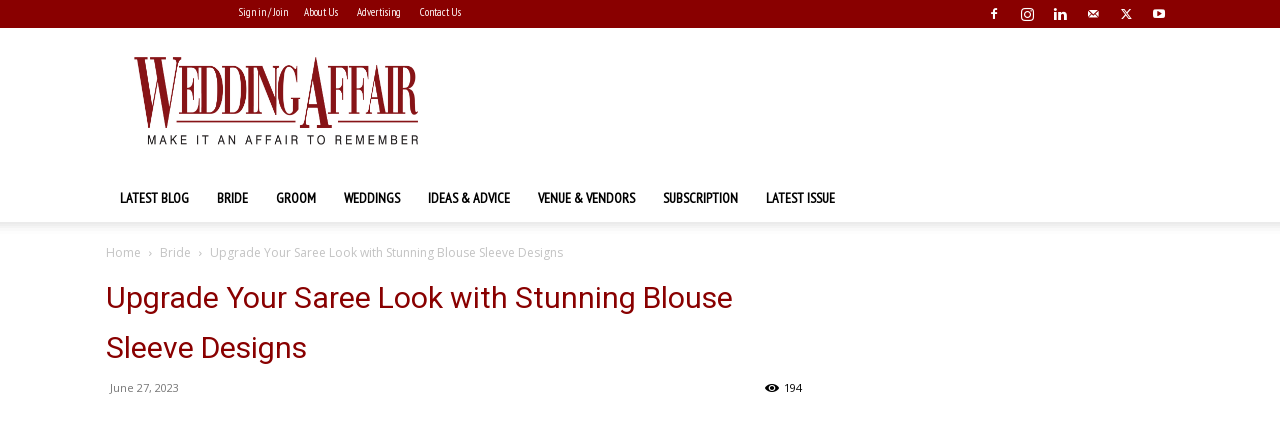

--- FILE ---
content_type: text/html; charset=UTF-8
request_url: https://weddingaffair.co.in/stunning-blouse-sleeve-designs/
body_size: 45088
content:
<!doctype html >
<!--[if IE 8]>    <html class="ie8" lang="en"> <![endif]-->
<!--[if IE 9]>    <html class="ie9" lang="en"> <![endif]-->
<!--[if gt IE 8]><!--> <html lang="en-US" prefix="og: https://ogp.me/ns#"> <!--<![endif]-->
<head><meta charset="UTF-8" /><script>if(navigator.userAgent.match(/MSIE|Internet Explorer/i)||navigator.userAgent.match(/Trident\/7\..*?rv:11/i)){var href=document.location.href;if(!href.match(/[?&]nowprocket/)){if(href.indexOf("?")==-1){if(href.indexOf("#")==-1){document.location.href=href+"?nowprocket=1"}else{document.location.href=href.replace("#","?nowprocket=1#")}}else{if(href.indexOf("#")==-1){document.location.href=href+"&nowprocket=1"}else{document.location.href=href.replace("#","&nowprocket=1#")}}}}</script><script>(()=>{class RocketLazyLoadScripts{constructor(){this.v="1.2.6",this.triggerEvents=["keydown","mousedown","mousemove","touchmove","touchstart","touchend","wheel"],this.userEventHandler=this.t.bind(this),this.touchStartHandler=this.i.bind(this),this.touchMoveHandler=this.o.bind(this),this.touchEndHandler=this.h.bind(this),this.clickHandler=this.u.bind(this),this.interceptedClicks=[],this.interceptedClickListeners=[],this.l(this),window.addEventListener("pageshow",(t=>{this.persisted=t.persisted,this.everythingLoaded&&this.m()})),this.CSPIssue=sessionStorage.getItem("rocketCSPIssue"),document.addEventListener("securitypolicyviolation",(t=>{this.CSPIssue||"script-src-elem"!==t.violatedDirective||"data"!==t.blockedURI||(this.CSPIssue=!0,sessionStorage.setItem("rocketCSPIssue",!0))})),document.addEventListener("DOMContentLoaded",(()=>{this.k()})),this.delayedScripts={normal:[],async:[],defer:[]},this.trash=[],this.allJQueries=[]}p(t){document.hidden?t.t():(this.triggerEvents.forEach((e=>window.addEventListener(e,t.userEventHandler,{passive:!0}))),window.addEventListener("touchstart",t.touchStartHandler,{passive:!0}),window.addEventListener("mousedown",t.touchStartHandler),document.addEventListener("visibilitychange",t.userEventHandler))}_(){this.triggerEvents.forEach((t=>window.removeEventListener(t,this.userEventHandler,{passive:!0}))),document.removeEventListener("visibilitychange",this.userEventHandler)}i(t){"HTML"!==t.target.tagName&&(window.addEventListener("touchend",this.touchEndHandler),window.addEventListener("mouseup",this.touchEndHandler),window.addEventListener("touchmove",this.touchMoveHandler,{passive:!0}),window.addEventListener("mousemove",this.touchMoveHandler),t.target.addEventListener("click",this.clickHandler),this.L(t.target,!0),this.S(t.target,"onclick","rocket-onclick"),this.C())}o(t){window.removeEventListener("touchend",this.touchEndHandler),window.removeEventListener("mouseup",this.touchEndHandler),window.removeEventListener("touchmove",this.touchMoveHandler,{passive:!0}),window.removeEventListener("mousemove",this.touchMoveHandler),t.target.removeEventListener("click",this.clickHandler),this.L(t.target,!1),this.S(t.target,"rocket-onclick","onclick"),this.M()}h(){window.removeEventListener("touchend",this.touchEndHandler),window.removeEventListener("mouseup",this.touchEndHandler),window.removeEventListener("touchmove",this.touchMoveHandler,{passive:!0}),window.removeEventListener("mousemove",this.touchMoveHandler)}u(t){t.target.removeEventListener("click",this.clickHandler),this.L(t.target,!1),this.S(t.target,"rocket-onclick","onclick"),this.interceptedClicks.push(t),t.preventDefault(),t.stopPropagation(),t.stopImmediatePropagation(),this.M()}O(){window.removeEventListener("touchstart",this.touchStartHandler,{passive:!0}),window.removeEventListener("mousedown",this.touchStartHandler),this.interceptedClicks.forEach((t=>{t.target.dispatchEvent(new MouseEvent("click",{view:t.view,bubbles:!0,cancelable:!0}))}))}l(t){EventTarget.prototype.addEventListenerWPRocketBase=EventTarget.prototype.addEventListener,EventTarget.prototype.addEventListener=function(e,i,o){"click"!==e||t.windowLoaded||i===t.clickHandler||t.interceptedClickListeners.push({target:this,func:i,options:o}),(this||window).addEventListenerWPRocketBase(e,i,o)}}L(t,e){this.interceptedClickListeners.forEach((i=>{i.target===t&&(e?t.removeEventListener("click",i.func,i.options):t.addEventListener("click",i.func,i.options))})),t.parentNode!==document.documentElement&&this.L(t.parentNode,e)}D(){return new Promise((t=>{this.P?this.M=t:t()}))}C(){this.P=!0}M(){this.P=!1}S(t,e,i){t.hasAttribute&&t.hasAttribute(e)&&(event.target.setAttribute(i,event.target.getAttribute(e)),event.target.removeAttribute(e))}t(){this._(this),"loading"===document.readyState?document.addEventListener("DOMContentLoaded",this.R.bind(this)):this.R()}k(){let t=[];document.querySelectorAll("script[type=rocketlazyloadscript][data-rocket-src]").forEach((e=>{let i=e.getAttribute("data-rocket-src");if(i&&!i.startsWith("data:")){0===i.indexOf("//")&&(i=location.protocol+i);try{const o=new URL(i).origin;o!==location.origin&&t.push({src:o,crossOrigin:e.crossOrigin||"module"===e.getAttribute("data-rocket-type")})}catch(t){}}})),t=[...new Map(t.map((t=>[JSON.stringify(t),t]))).values()],this.T(t,"preconnect")}async R(){this.lastBreath=Date.now(),this.j(this),this.F(this),this.I(),this.W(),this.q(),await this.A(this.delayedScripts.normal),await this.A(this.delayedScripts.defer),await this.A(this.delayedScripts.async);try{await this.U(),await this.H(this),await this.J()}catch(t){console.error(t)}window.dispatchEvent(new Event("rocket-allScriptsLoaded")),this.everythingLoaded=!0,this.D().then((()=>{this.O()})),this.N()}W(){document.querySelectorAll("script[type=rocketlazyloadscript]").forEach((t=>{t.hasAttribute("data-rocket-src")?t.hasAttribute("async")&&!1!==t.async?this.delayedScripts.async.push(t):t.hasAttribute("defer")&&!1!==t.defer||"module"===t.getAttribute("data-rocket-type")?this.delayedScripts.defer.push(t):this.delayedScripts.normal.push(t):this.delayedScripts.normal.push(t)}))}async B(t){if(await this.G(),!0!==t.noModule||!("noModule"in HTMLScriptElement.prototype))return new Promise((e=>{let i;function o(){(i||t).setAttribute("data-rocket-status","executed"),e()}try{if(navigator.userAgent.indexOf("Firefox/")>0||""===navigator.vendor||this.CSPIssue)i=document.createElement("script"),[...t.attributes].forEach((t=>{let e=t.nodeName;"type"!==e&&("data-rocket-type"===e&&(e="type"),"data-rocket-src"===e&&(e="src"),i.setAttribute(e,t.nodeValue))})),t.text&&(i.text=t.text),i.hasAttribute("src")?(i.addEventListener("load",o),i.addEventListener("error",(function(){i.setAttribute("data-rocket-status","failed-network"),e()})),setTimeout((()=>{i.isConnected||e()}),1)):(i.text=t.text,o()),t.parentNode.replaceChild(i,t);else{const i=t.getAttribute("data-rocket-type"),s=t.getAttribute("data-rocket-src");i?(t.type=i,t.removeAttribute("data-rocket-type")):t.removeAttribute("type"),t.addEventListener("load",o),t.addEventListener("error",(i=>{this.CSPIssue&&i.target.src.startsWith("data:")?(console.log("WPRocket: data-uri blocked by CSP -> fallback"),t.removeAttribute("src"),this.B(t).then(e)):(t.setAttribute("data-rocket-status","failed-network"),e())})),s?(t.removeAttribute("data-rocket-src"),t.src=s):t.src="data:text/javascript;base64,"+window.btoa(unescape(encodeURIComponent(t.text)))}}catch(i){t.setAttribute("data-rocket-status","failed-transform"),e()}}));t.setAttribute("data-rocket-status","skipped")}async A(t){const e=t.shift();return e&&e.isConnected?(await this.B(e),this.A(t)):Promise.resolve()}q(){this.T([...this.delayedScripts.normal,...this.delayedScripts.defer,...this.delayedScripts.async],"preload")}T(t,e){var i=document.createDocumentFragment();t.forEach((t=>{const o=t.getAttribute&&t.getAttribute("data-rocket-src")||t.src;if(o&&!o.startsWith("data:")){const s=document.createElement("link");s.href=o,s.rel=e,"preconnect"!==e&&(s.as="script"),t.getAttribute&&"module"===t.getAttribute("data-rocket-type")&&(s.crossOrigin=!0),t.crossOrigin&&(s.crossOrigin=t.crossOrigin),t.integrity&&(s.integrity=t.integrity),i.appendChild(s),this.trash.push(s)}})),document.head.appendChild(i)}j(t){let e={};function i(i,o){return e[o].eventsToRewrite.indexOf(i)>=0&&!t.everythingLoaded?"rocket-"+i:i}function o(t,o){!function(t){e[t]||(e[t]={originalFunctions:{add:t.addEventListener,remove:t.removeEventListener},eventsToRewrite:[]},t.addEventListener=function(){arguments[0]=i(arguments[0],t),e[t].originalFunctions.add.apply(t,arguments)},t.removeEventListener=function(){arguments[0]=i(arguments[0],t),e[t].originalFunctions.remove.apply(t,arguments)})}(t),e[t].eventsToRewrite.push(o)}function s(e,i){let o=e[i];e[i]=null,Object.defineProperty(e,i,{get:()=>o||function(){},set(s){t.everythingLoaded?o=s:e["rocket"+i]=o=s}})}o(document,"DOMContentLoaded"),o(window,"DOMContentLoaded"),o(window,"load"),o(window,"pageshow"),o(document,"readystatechange"),s(document,"onreadystatechange"),s(window,"onload"),s(window,"onpageshow");try{Object.defineProperty(document,"readyState",{get:()=>t.rocketReadyState,set(e){t.rocketReadyState=e},configurable:!0}),document.readyState="loading"}catch(t){console.log("WPRocket DJE readyState conflict, bypassing")}}F(t){let e;function i(e){return t.everythingLoaded?e:e.split(" ").map((t=>"load"===t||0===t.indexOf("load.")?"rocket-jquery-load":t)).join(" ")}function o(o){function s(t){const e=o.fn[t];o.fn[t]=o.fn.init.prototype[t]=function(){return this[0]===window&&("string"==typeof arguments[0]||arguments[0]instanceof String?arguments[0]=i(arguments[0]):"object"==typeof arguments[0]&&Object.keys(arguments[0]).forEach((t=>{const e=arguments[0][t];delete arguments[0][t],arguments[0][i(t)]=e}))),e.apply(this,arguments),this}}o&&o.fn&&!t.allJQueries.includes(o)&&(o.fn.ready=o.fn.init.prototype.ready=function(e){return t.domReadyFired?e.bind(document)(o):document.addEventListener("rocket-DOMContentLoaded",(()=>e.bind(document)(o))),o([])},s("on"),s("one"),t.allJQueries.push(o)),e=o}o(window.jQuery),Object.defineProperty(window,"jQuery",{get:()=>e,set(t){o(t)}})}async H(t){const e=document.querySelector("script[data-webpack]");e&&(await async function(){return new Promise((t=>{e.addEventListener("load",t),e.addEventListener("error",t)}))}(),await t.K(),await t.H(t))}async U(){this.domReadyFired=!0;try{document.readyState="interactive"}catch(t){}await this.G(),document.dispatchEvent(new Event("rocket-readystatechange")),await this.G(),document.rocketonreadystatechange&&document.rocketonreadystatechange(),await this.G(),document.dispatchEvent(new Event("rocket-DOMContentLoaded")),await this.G(),window.dispatchEvent(new Event("rocket-DOMContentLoaded"))}async J(){try{document.readyState="complete"}catch(t){}await this.G(),document.dispatchEvent(new Event("rocket-readystatechange")),await this.G(),document.rocketonreadystatechange&&document.rocketonreadystatechange(),await this.G(),window.dispatchEvent(new Event("rocket-load")),await this.G(),window.rocketonload&&window.rocketonload(),await this.G(),this.allJQueries.forEach((t=>t(window).trigger("rocket-jquery-load"))),await this.G();const t=new Event("rocket-pageshow");t.persisted=this.persisted,window.dispatchEvent(t),await this.G(),window.rocketonpageshow&&window.rocketonpageshow({persisted:this.persisted}),this.windowLoaded=!0}m(){document.onreadystatechange&&document.onreadystatechange(),window.onload&&window.onload(),window.onpageshow&&window.onpageshow({persisted:this.persisted})}I(){const t=new Map;document.write=document.writeln=function(e){const i=document.currentScript;i||console.error("WPRocket unable to document.write this: "+e);const o=document.createRange(),s=i.parentElement;let n=t.get(i);void 0===n&&(n=i.nextSibling,t.set(i,n));const c=document.createDocumentFragment();o.setStart(c,0),c.appendChild(o.createContextualFragment(e)),s.insertBefore(c,n)}}async G(){Date.now()-this.lastBreath>45&&(await this.K(),this.lastBreath=Date.now())}async K(){return document.hidden?new Promise((t=>setTimeout(t))):new Promise((t=>requestAnimationFrame(t)))}N(){this.trash.forEach((t=>t.remove()))}static run(){const t=new RocketLazyLoadScripts;t.p(t)}}RocketLazyLoadScripts.run()})();</script>
<title>Saree Look With Stunning Blouse Sleeve Designs - Wedding Affair</title><link rel="preload" data-rocket-preload as="image" href="https://weddingaffair.co.in/wp-content/uploads/2023/06/Full-Sleeves-with-Embroidery-scaled-e1687842384727-310x400.webp" imagesrcset="https://weddingaffair.co.in/wp-content/uploads/2023/06/Full-Sleeves-with-Embroidery-scaled-e1687842384727-310x400.webp 310w, https://weddingaffair.co.in/wp-content/uploads/2023/06/Full-Sleeves-with-Embroidery-scaled-e1687842384727-931x1200.webp 931w, https://weddingaffair.co.in/wp-content/uploads/2023/06/Full-Sleeves-with-Embroidery-scaled-e1687842384727-155x200.webp 155w, https://weddingaffair.co.in/wp-content/uploads/2023/06/Full-Sleeves-with-Embroidery-scaled-e1687842384727-768x990.webp 768w, https://weddingaffair.co.in/wp-content/uploads/2023/06/Full-Sleeves-with-Embroidery-scaled-e1687842384727-1191x1536.webp 1191w, https://weddingaffair.co.in/wp-content/uploads/2023/06/Full-Sleeves-with-Embroidery-scaled-e1687842384727-1588x2048.webp 1588w, https://weddingaffair.co.in/wp-content/uploads/2023/06/Full-Sleeves-with-Embroidery-scaled-e1687842384727-696x898.webp 696w, https://weddingaffair.co.in/wp-content/uploads/2023/06/Full-Sleeves-with-Embroidery-scaled-e1687842384727-1068x1377.webp 1068w, https://weddingaffair.co.in/wp-content/uploads/2023/06/Full-Sleeves-with-Embroidery-scaled-e1687842384727-326x420.webp 326w, https://weddingaffair.co.in/wp-content/uploads/2023/06/Full-Sleeves-with-Embroidery-scaled-e1687842384727-150x193.webp 150w, https://weddingaffair.co.in/wp-content/uploads/2023/06/Full-Sleeves-with-Embroidery-scaled-e1687842384727.webp 1920w" imagesizes="(max-width: 700px) 100vw, 700px" fetchpriority="high"><link rel="preload" data-rocket-preload as="style" href="https://fonts.googleapis.com/css?family=PT%20Sans%20Narrow%3A400%7COpen%20Sans%3A400%2C600%2C700%7CRoboto%3A400%2C600%2C700&#038;display=swap" /><link rel="stylesheet" href="https://fonts.googleapis.com/css?family=PT%20Sans%20Narrow%3A400%7COpen%20Sans%3A400%2C600%2C700%7CRoboto%3A400%2C600%2C700&#038;display=swap" media="print" onload="this.media='all'" /><noscript><link rel="stylesheet" href="https://fonts.googleapis.com/css?family=PT%20Sans%20Narrow%3A400%7COpen%20Sans%3A400%2C600%2C700%7CRoboto%3A400%2C600%2C700&#038;display=swap" /></noscript>
    
    
    <meta name="viewport" content="width=device-width, initial-scale=1.0">
    <link rel="pingback" href="https://weddingaffair.co.in/xmlrpc.php" />
    <link rel="icon" type="image/png" href="https://weddingaffair.co.in/wp-content/uploads/2018/11/wedding-affair-faviconlogo.png"><link rel="apple-touch-icon" sizes="76x76" href="https://weddingaffair.co.in/wp-content/uploads/2022/06/Developer-Icon.png"/><link rel="apple-touch-icon" sizes="120x120" href="https://weddingaffair.co.in/wp-content/uploads/2022/06/Developer-Icon.png"/><link rel="apple-touch-icon" sizes="152x152" href="https://weddingaffair.co.in/wp-content/uploads/2022/06/Developer-Icon.png"/><link rel="apple-touch-icon" sizes="114x114" href="https://weddingaffair.co.in/wp-content/uploads/2022/06/Developer-Icon.png"/><link rel="apple-touch-icon" sizes="144x144" href="https://weddingaffair.co.in/wp-content/uploads/2022/06/Developer-Icon.png"/>
<!-- Search Engine Optimization by Rank Math - https://rankmath.com/ -->
<meta name="description" content="This blog will explore some stunning blouse sleeve designs that will help you upgrade your saree look and make a fashionable statement."/>
<meta name="robots" content="follow, index, max-snippet:-1, max-video-preview:-1, max-image-preview:large"/>
<link rel="canonical" href="https://weddingaffair.co.in/stunning-blouse-sleeve-designs/" />
<meta property="og:locale" content="en_US" />
<meta property="og:type" content="article" />
<meta property="og:title" content="Saree Look With Stunning Blouse Sleeve Designs - Wedding Affair" />
<meta property="og:description" content="This blog will explore some stunning blouse sleeve designs that will help you upgrade your saree look and make a fashionable statement." />
<meta property="og:url" content="https://weddingaffair.co.in/stunning-blouse-sleeve-designs/" />
<meta property="og:site_name" content="Wedding Affair" />
<meta property="article:publisher" content="https://www.facebook.com/WeddingAffairMagazine/" />
<meta property="article:tag" content="Blouse designs" />
<meta property="article:tag" content="bridal dress" />
<meta property="article:tag" content="Bridal Fashion" />
<meta property="article:tag" content="Bridesmaids Looks" />
<meta property="article:tag" content="Saree Looks" />
<meta property="article:section" content="Bride" />
<meta property="og:updated_time" content="2023-06-28T12:47:12+05:30" />
<meta property="og:image" content="https://weddingaffair.co.in/wp-content/uploads/2023/06/stunning-blouse-sleeve-designs-wedding-affair-1200x682.webp" />
<meta property="og:image:secure_url" content="https://weddingaffair.co.in/wp-content/uploads/2023/06/stunning-blouse-sleeve-designs-wedding-affair-1200x682.webp" />
<meta property="og:image:width" content="696" />
<meta property="og:image:height" content="396" />
<meta property="og:image:alt" content="Stunning Blouse Sleeve Designs - Wedding Affair" />
<meta property="og:image:type" content="image/webp" />
<meta property="article:published_time" content="2023-06-27T10:53:46+05:30" />
<meta property="article:modified_time" content="2023-06-28T12:47:12+05:30" />
<meta name="twitter:card" content="summary_large_image" />
<meta name="twitter:title" content="Saree Look With Stunning Blouse Sleeve Designs - Wedding Affair" />
<meta name="twitter:description" content="This blog will explore some stunning blouse sleeve designs that will help you upgrade your saree look and make a fashionable statement." />
<meta name="twitter:image" content="https://weddingaffair.co.in/wp-content/uploads/2023/06/stunning-blouse-sleeve-designs-wedding-affair-1200x682.webp" />
<meta name="twitter:label1" content="Written by" />
<meta name="twitter:data1" content="Wedding affair" />
<meta name="twitter:label2" content="Time to read" />
<meta name="twitter:data2" content="5 minutes" />
<script type="application/ld+json" class="rank-math-schema">{"@context":"https://schema.org","@graph":[{"@type":["NewsMediaOrganization","Organization"],"@id":"https://weddingaffair.co.in/#organization","name":"Wedding Affair magazine","url":"https://weddingaffair.co.in","sameAs":["https://www.facebook.com/WeddingAffairMagazine/","https://www.instagram.com/wedding_affair/"]},{"@type":"WebSite","@id":"https://weddingaffair.co.in/#website","url":"https://weddingaffair.co.in","name":"Wedding Affair","alternateName":"Wedding Affair Make it an affair to remember","publisher":{"@id":"https://weddingaffair.co.in/#organization"},"inLanguage":"en-US"},{"@type":"ImageObject","@id":"https://weddingaffair.co.in/wp-content/uploads/2023/06/stunning-blouse-sleeve-designs-wedding-affair-scaled.webp","url":"https://weddingaffair.co.in/wp-content/uploads/2023/06/stunning-blouse-sleeve-designs-wedding-affair-scaled.webp","width":"2560","height":"1455","caption":"Stunning Blouse Sleeve Designs - Wedding Affair","inLanguage":"en-US"},{"@type":"WebPage","@id":"https://weddingaffair.co.in/stunning-blouse-sleeve-designs/#webpage","url":"https://weddingaffair.co.in/stunning-blouse-sleeve-designs/","name":"Saree Look With Stunning Blouse Sleeve Designs - Wedding Affair","datePublished":"2023-06-27T10:53:46+05:30","dateModified":"2023-06-28T12:47:12+05:30","isPartOf":{"@id":"https://weddingaffair.co.in/#website"},"primaryImageOfPage":{"@id":"https://weddingaffair.co.in/wp-content/uploads/2023/06/stunning-blouse-sleeve-designs-wedding-affair-scaled.webp"},"inLanguage":"en-US"},{"@type":"Person","@id":"https://weddingaffair.co.in/author/editorial/","name":"Wedding affair","url":"https://weddingaffair.co.in/author/editorial/","image":{"@type":"ImageObject","@id":"https://secure.gravatar.com/avatar/b06b754941185a8e3ba7807bcd1dc3b87316812b0032191973a1c1dfae75b141?s=96&amp;d=mm&amp;r=g","url":"https://secure.gravatar.com/avatar/b06b754941185a8e3ba7807bcd1dc3b87316812b0032191973a1c1dfae75b141?s=96&amp;d=mm&amp;r=g","caption":"Wedding affair","inLanguage":"en-US"},"sameAs":["https://weddingaffair.co.in"],"worksFor":{"@id":"https://weddingaffair.co.in/#organization"}},{"@type":"Article","headline":"Saree Look With Stunning Blouse Sleeve Designs - Wedding Affair","keywords":"Blouse Sleeve Designs","datePublished":"2023-06-27T10:53:46+05:30","dateModified":"2023-06-28T12:47:12+05:30","author":{"@id":"https://weddingaffair.co.in/author/editorial/","name":"Wedding affair"},"publisher":{"@id":"https://weddingaffair.co.in/#organization"},"description":"This blog will explore some stunning blouse sleeve designs that will help you upgrade your saree look and make a fashionable statement.","name":"Saree Look With Stunning Blouse Sleeve Designs - Wedding Affair","@id":"https://weddingaffair.co.in/stunning-blouse-sleeve-designs/#richSnippet","isPartOf":{"@id":"https://weddingaffair.co.in/stunning-blouse-sleeve-designs/#webpage"},"image":{"@id":"https://weddingaffair.co.in/wp-content/uploads/2023/06/stunning-blouse-sleeve-designs-wedding-affair-scaled.webp"},"inLanguage":"en-US","mainEntityOfPage":{"@id":"https://weddingaffair.co.in/stunning-blouse-sleeve-designs/#webpage"}}]}</script>
<!-- /Rank Math WordPress SEO plugin -->

<link rel='dns-prefetch' href='//fonts.googleapis.com' />
<link href='https://fonts.gstatic.com' crossorigin rel='preconnect' />
<link rel="alternate" type="application/rss+xml" title="Wedding Affair &raquo; Feed" href="https://weddingaffair.co.in/feed/" />
<link rel="alternate" type="application/rss+xml" title="Wedding Affair &raquo; Comments Feed" href="https://weddingaffair.co.in/comments/feed/" />
<link rel="alternate" title="oEmbed (JSON)" type="application/json+oembed" href="https://weddingaffair.co.in/wp-json/oembed/1.0/embed?url=https%3A%2F%2Fweddingaffair.co.in%2Fstunning-blouse-sleeve-designs%2F" />
<link rel="alternate" title="oEmbed (XML)" type="text/xml+oembed" href="https://weddingaffair.co.in/wp-json/oembed/1.0/embed?url=https%3A%2F%2Fweddingaffair.co.in%2Fstunning-blouse-sleeve-designs%2F&#038;format=xml" />
<link rel="alternate" type="application/rss+xml" title="Wedding Affair &raquo; Stories Feed" href="https://weddingaffair.co.in/web-stories/feed/"><style id='wp-img-auto-sizes-contain-inline-css' type='text/css'>
img:is([sizes=auto i],[sizes^="auto," i]){contain-intrinsic-size:3000px 1500px}
/*# sourceURL=wp-img-auto-sizes-contain-inline-css */
</style>
<link data-minify="1" rel='stylesheet' id='gs-swiper-css' href='https://weddingaffair.co.in/wp-content/cache/min/1/wp-content/plugins/gs-logo-slider/assets/libs/swiper-js/swiper.min.css?ver=1768732321' type='text/css' media='all' />
<link data-minify="1" rel='stylesheet' id='gs-tippyjs-css' href='https://weddingaffair.co.in/wp-content/cache/min/1/wp-content/plugins/gs-logo-slider/assets/libs/tippyjs/tippy.css?ver=1768732321' type='text/css' media='all' />
<link rel='stylesheet' id='gs-logo-public-css' href='https://weddingaffair.co.in/wp-content/plugins/gs-logo-slider/assets/css/gs-logo.min.css?ver=3.8.2' type='text/css' media='all' />
<link rel='stylesheet' id='sbi_styles-css' href='https://weddingaffair.co.in/wp-content/cache/background-css/weddingaffair.co.in/wp-content/plugins/instagram-feed/css/sbi-styles.min.css?ver=6.10.0&wpr_t=1768913481' type='text/css' media='all' />
<style id='wp-emoji-styles-inline-css' type='text/css'>

	img.wp-smiley, img.emoji {
		display: inline !important;
		border: none !important;
		box-shadow: none !important;
		height: 1em !important;
		width: 1em !important;
		margin: 0 0.07em !important;
		vertical-align: -0.1em !important;
		background: none !important;
		padding: 0 !important;
	}
/*# sourceURL=wp-emoji-styles-inline-css */
</style>
<style id='wp-block-library-inline-css' type='text/css'>
:root{--wp-block-synced-color:#7a00df;--wp-block-synced-color--rgb:122,0,223;--wp-bound-block-color:var(--wp-block-synced-color);--wp-editor-canvas-background:#ddd;--wp-admin-theme-color:#007cba;--wp-admin-theme-color--rgb:0,124,186;--wp-admin-theme-color-darker-10:#006ba1;--wp-admin-theme-color-darker-10--rgb:0,107,160.5;--wp-admin-theme-color-darker-20:#005a87;--wp-admin-theme-color-darker-20--rgb:0,90,135;--wp-admin-border-width-focus:2px}@media (min-resolution:192dpi){:root{--wp-admin-border-width-focus:1.5px}}.wp-element-button{cursor:pointer}:root .has-very-light-gray-background-color{background-color:#eee}:root .has-very-dark-gray-background-color{background-color:#313131}:root .has-very-light-gray-color{color:#eee}:root .has-very-dark-gray-color{color:#313131}:root .has-vivid-green-cyan-to-vivid-cyan-blue-gradient-background{background:linear-gradient(135deg,#00d084,#0693e3)}:root .has-purple-crush-gradient-background{background:linear-gradient(135deg,#34e2e4,#4721fb 50%,#ab1dfe)}:root .has-hazy-dawn-gradient-background{background:linear-gradient(135deg,#faaca8,#dad0ec)}:root .has-subdued-olive-gradient-background{background:linear-gradient(135deg,#fafae1,#67a671)}:root .has-atomic-cream-gradient-background{background:linear-gradient(135deg,#fdd79a,#004a59)}:root .has-nightshade-gradient-background{background:linear-gradient(135deg,#330968,#31cdcf)}:root .has-midnight-gradient-background{background:linear-gradient(135deg,#020381,#2874fc)}:root{--wp--preset--font-size--normal:16px;--wp--preset--font-size--huge:42px}.has-regular-font-size{font-size:1em}.has-larger-font-size{font-size:2.625em}.has-normal-font-size{font-size:var(--wp--preset--font-size--normal)}.has-huge-font-size{font-size:var(--wp--preset--font-size--huge)}.has-text-align-center{text-align:center}.has-text-align-left{text-align:left}.has-text-align-right{text-align:right}.has-fit-text{white-space:nowrap!important}#end-resizable-editor-section{display:none}.aligncenter{clear:both}.items-justified-left{justify-content:flex-start}.items-justified-center{justify-content:center}.items-justified-right{justify-content:flex-end}.items-justified-space-between{justify-content:space-between}.screen-reader-text{border:0;clip-path:inset(50%);height:1px;margin:-1px;overflow:hidden;padding:0;position:absolute;width:1px;word-wrap:normal!important}.screen-reader-text:focus{background-color:#ddd;clip-path:none;color:#444;display:block;font-size:1em;height:auto;left:5px;line-height:normal;padding:15px 23px 14px;text-decoration:none;top:5px;width:auto;z-index:100000}html :where(.has-border-color){border-style:solid}html :where([style*=border-top-color]){border-top-style:solid}html :where([style*=border-right-color]){border-right-style:solid}html :where([style*=border-bottom-color]){border-bottom-style:solid}html :where([style*=border-left-color]){border-left-style:solid}html :where([style*=border-width]){border-style:solid}html :where([style*=border-top-width]){border-top-style:solid}html :where([style*=border-right-width]){border-right-style:solid}html :where([style*=border-bottom-width]){border-bottom-style:solid}html :where([style*=border-left-width]){border-left-style:solid}html :where(img[class*=wp-image-]){height:auto;max-width:100%}:where(figure){margin:0 0 1em}html :where(.is-position-sticky){--wp-admin--admin-bar--position-offset:var(--wp-admin--admin-bar--height,0px)}@media screen and (max-width:600px){html :where(.is-position-sticky){--wp-admin--admin-bar--position-offset:0px}}

/*# sourceURL=wp-block-library-inline-css */
</style><style id='global-styles-inline-css' type='text/css'>
:root{--wp--preset--aspect-ratio--square: 1;--wp--preset--aspect-ratio--4-3: 4/3;--wp--preset--aspect-ratio--3-4: 3/4;--wp--preset--aspect-ratio--3-2: 3/2;--wp--preset--aspect-ratio--2-3: 2/3;--wp--preset--aspect-ratio--16-9: 16/9;--wp--preset--aspect-ratio--9-16: 9/16;--wp--preset--color--black: #000000;--wp--preset--color--cyan-bluish-gray: #abb8c3;--wp--preset--color--white: #ffffff;--wp--preset--color--pale-pink: #f78da7;--wp--preset--color--vivid-red: #cf2e2e;--wp--preset--color--luminous-vivid-orange: #ff6900;--wp--preset--color--luminous-vivid-amber: #fcb900;--wp--preset--color--light-green-cyan: #7bdcb5;--wp--preset--color--vivid-green-cyan: #00d084;--wp--preset--color--pale-cyan-blue: #8ed1fc;--wp--preset--color--vivid-cyan-blue: #0693e3;--wp--preset--color--vivid-purple: #9b51e0;--wp--preset--gradient--vivid-cyan-blue-to-vivid-purple: linear-gradient(135deg,rgb(6,147,227) 0%,rgb(155,81,224) 100%);--wp--preset--gradient--light-green-cyan-to-vivid-green-cyan: linear-gradient(135deg,rgb(122,220,180) 0%,rgb(0,208,130) 100%);--wp--preset--gradient--luminous-vivid-amber-to-luminous-vivid-orange: linear-gradient(135deg,rgb(252,185,0) 0%,rgb(255,105,0) 100%);--wp--preset--gradient--luminous-vivid-orange-to-vivid-red: linear-gradient(135deg,rgb(255,105,0) 0%,rgb(207,46,46) 100%);--wp--preset--gradient--very-light-gray-to-cyan-bluish-gray: linear-gradient(135deg,rgb(238,238,238) 0%,rgb(169,184,195) 100%);--wp--preset--gradient--cool-to-warm-spectrum: linear-gradient(135deg,rgb(74,234,220) 0%,rgb(151,120,209) 20%,rgb(207,42,186) 40%,rgb(238,44,130) 60%,rgb(251,105,98) 80%,rgb(254,248,76) 100%);--wp--preset--gradient--blush-light-purple: linear-gradient(135deg,rgb(255,206,236) 0%,rgb(152,150,240) 100%);--wp--preset--gradient--blush-bordeaux: linear-gradient(135deg,rgb(254,205,165) 0%,rgb(254,45,45) 50%,rgb(107,0,62) 100%);--wp--preset--gradient--luminous-dusk: linear-gradient(135deg,rgb(255,203,112) 0%,rgb(199,81,192) 50%,rgb(65,88,208) 100%);--wp--preset--gradient--pale-ocean: linear-gradient(135deg,rgb(255,245,203) 0%,rgb(182,227,212) 50%,rgb(51,167,181) 100%);--wp--preset--gradient--electric-grass: linear-gradient(135deg,rgb(202,248,128) 0%,rgb(113,206,126) 100%);--wp--preset--gradient--midnight: linear-gradient(135deg,rgb(2,3,129) 0%,rgb(40,116,252) 100%);--wp--preset--font-size--small: 11px;--wp--preset--font-size--medium: 20px;--wp--preset--font-size--large: 32px;--wp--preset--font-size--x-large: 42px;--wp--preset--font-size--regular: 15px;--wp--preset--font-size--larger: 50px;--wp--preset--spacing--20: 0.44rem;--wp--preset--spacing--30: 0.67rem;--wp--preset--spacing--40: 1rem;--wp--preset--spacing--50: 1.5rem;--wp--preset--spacing--60: 2.25rem;--wp--preset--spacing--70: 3.38rem;--wp--preset--spacing--80: 5.06rem;--wp--preset--shadow--natural: 6px 6px 9px rgba(0, 0, 0, 0.2);--wp--preset--shadow--deep: 12px 12px 50px rgba(0, 0, 0, 0.4);--wp--preset--shadow--sharp: 6px 6px 0px rgba(0, 0, 0, 0.2);--wp--preset--shadow--outlined: 6px 6px 0px -3px rgb(255, 255, 255), 6px 6px rgb(0, 0, 0);--wp--preset--shadow--crisp: 6px 6px 0px rgb(0, 0, 0);}:where(.is-layout-flex){gap: 0.5em;}:where(.is-layout-grid){gap: 0.5em;}body .is-layout-flex{display: flex;}.is-layout-flex{flex-wrap: wrap;align-items: center;}.is-layout-flex > :is(*, div){margin: 0;}body .is-layout-grid{display: grid;}.is-layout-grid > :is(*, div){margin: 0;}:where(.wp-block-columns.is-layout-flex){gap: 2em;}:where(.wp-block-columns.is-layout-grid){gap: 2em;}:where(.wp-block-post-template.is-layout-flex){gap: 1.25em;}:where(.wp-block-post-template.is-layout-grid){gap: 1.25em;}.has-black-color{color: var(--wp--preset--color--black) !important;}.has-cyan-bluish-gray-color{color: var(--wp--preset--color--cyan-bluish-gray) !important;}.has-white-color{color: var(--wp--preset--color--white) !important;}.has-pale-pink-color{color: var(--wp--preset--color--pale-pink) !important;}.has-vivid-red-color{color: var(--wp--preset--color--vivid-red) !important;}.has-luminous-vivid-orange-color{color: var(--wp--preset--color--luminous-vivid-orange) !important;}.has-luminous-vivid-amber-color{color: var(--wp--preset--color--luminous-vivid-amber) !important;}.has-light-green-cyan-color{color: var(--wp--preset--color--light-green-cyan) !important;}.has-vivid-green-cyan-color{color: var(--wp--preset--color--vivid-green-cyan) !important;}.has-pale-cyan-blue-color{color: var(--wp--preset--color--pale-cyan-blue) !important;}.has-vivid-cyan-blue-color{color: var(--wp--preset--color--vivid-cyan-blue) !important;}.has-vivid-purple-color{color: var(--wp--preset--color--vivid-purple) !important;}.has-black-background-color{background-color: var(--wp--preset--color--black) !important;}.has-cyan-bluish-gray-background-color{background-color: var(--wp--preset--color--cyan-bluish-gray) !important;}.has-white-background-color{background-color: var(--wp--preset--color--white) !important;}.has-pale-pink-background-color{background-color: var(--wp--preset--color--pale-pink) !important;}.has-vivid-red-background-color{background-color: var(--wp--preset--color--vivid-red) !important;}.has-luminous-vivid-orange-background-color{background-color: var(--wp--preset--color--luminous-vivid-orange) !important;}.has-luminous-vivid-amber-background-color{background-color: var(--wp--preset--color--luminous-vivid-amber) !important;}.has-light-green-cyan-background-color{background-color: var(--wp--preset--color--light-green-cyan) !important;}.has-vivid-green-cyan-background-color{background-color: var(--wp--preset--color--vivid-green-cyan) !important;}.has-pale-cyan-blue-background-color{background-color: var(--wp--preset--color--pale-cyan-blue) !important;}.has-vivid-cyan-blue-background-color{background-color: var(--wp--preset--color--vivid-cyan-blue) !important;}.has-vivid-purple-background-color{background-color: var(--wp--preset--color--vivid-purple) !important;}.has-black-border-color{border-color: var(--wp--preset--color--black) !important;}.has-cyan-bluish-gray-border-color{border-color: var(--wp--preset--color--cyan-bluish-gray) !important;}.has-white-border-color{border-color: var(--wp--preset--color--white) !important;}.has-pale-pink-border-color{border-color: var(--wp--preset--color--pale-pink) !important;}.has-vivid-red-border-color{border-color: var(--wp--preset--color--vivid-red) !important;}.has-luminous-vivid-orange-border-color{border-color: var(--wp--preset--color--luminous-vivid-orange) !important;}.has-luminous-vivid-amber-border-color{border-color: var(--wp--preset--color--luminous-vivid-amber) !important;}.has-light-green-cyan-border-color{border-color: var(--wp--preset--color--light-green-cyan) !important;}.has-vivid-green-cyan-border-color{border-color: var(--wp--preset--color--vivid-green-cyan) !important;}.has-pale-cyan-blue-border-color{border-color: var(--wp--preset--color--pale-cyan-blue) !important;}.has-vivid-cyan-blue-border-color{border-color: var(--wp--preset--color--vivid-cyan-blue) !important;}.has-vivid-purple-border-color{border-color: var(--wp--preset--color--vivid-purple) !important;}.has-vivid-cyan-blue-to-vivid-purple-gradient-background{background: var(--wp--preset--gradient--vivid-cyan-blue-to-vivid-purple) !important;}.has-light-green-cyan-to-vivid-green-cyan-gradient-background{background: var(--wp--preset--gradient--light-green-cyan-to-vivid-green-cyan) !important;}.has-luminous-vivid-amber-to-luminous-vivid-orange-gradient-background{background: var(--wp--preset--gradient--luminous-vivid-amber-to-luminous-vivid-orange) !important;}.has-luminous-vivid-orange-to-vivid-red-gradient-background{background: var(--wp--preset--gradient--luminous-vivid-orange-to-vivid-red) !important;}.has-very-light-gray-to-cyan-bluish-gray-gradient-background{background: var(--wp--preset--gradient--very-light-gray-to-cyan-bluish-gray) !important;}.has-cool-to-warm-spectrum-gradient-background{background: var(--wp--preset--gradient--cool-to-warm-spectrum) !important;}.has-blush-light-purple-gradient-background{background: var(--wp--preset--gradient--blush-light-purple) !important;}.has-blush-bordeaux-gradient-background{background: var(--wp--preset--gradient--blush-bordeaux) !important;}.has-luminous-dusk-gradient-background{background: var(--wp--preset--gradient--luminous-dusk) !important;}.has-pale-ocean-gradient-background{background: var(--wp--preset--gradient--pale-ocean) !important;}.has-electric-grass-gradient-background{background: var(--wp--preset--gradient--electric-grass) !important;}.has-midnight-gradient-background{background: var(--wp--preset--gradient--midnight) !important;}.has-small-font-size{font-size: var(--wp--preset--font-size--small) !important;}.has-medium-font-size{font-size: var(--wp--preset--font-size--medium) !important;}.has-large-font-size{font-size: var(--wp--preset--font-size--large) !important;}.has-x-large-font-size{font-size: var(--wp--preset--font-size--x-large) !important;}
/*# sourceURL=global-styles-inline-css */
</style>

<style id='classic-theme-styles-inline-css' type='text/css'>
/*! This file is auto-generated */
.wp-block-button__link{color:#fff;background-color:#32373c;border-radius:9999px;box-shadow:none;text-decoration:none;padding:calc(.667em + 2px) calc(1.333em + 2px);font-size:1.125em}.wp-block-file__button{background:#32373c;color:#fff;text-decoration:none}
/*# sourceURL=/wp-includes/css/classic-themes.min.css */
</style>
<link data-minify="1" rel='stylesheet' id='td-plugin-multi-purpose-css' href='https://weddingaffair.co.in/wp-content/cache/min/1/wp-content/plugins/td-composer/td-multi-purpose/style.css?ver=1768732321' type='text/css' media='all' />

<link data-minify="1" rel='stylesheet' id='dflip-style-css' href='https://weddingaffair.co.in/wp-content/cache/min/1/wp-content/plugins/3d-flipbook-dflip-lite/assets/css/dflip.min.css?ver=1768732321' type='text/css' media='all' />
<link data-minify="1" rel='stylesheet' id='td-theme-css' href='https://weddingaffair.co.in/wp-content/cache/min/1/wp-content/themes/Newspaper/style.css?ver=1768732322' type='text/css' media='all' />
<style id='td-theme-inline-css' type='text/css'>@media (max-width:767px){.td-header-desktop-wrap{display:none}}@media (min-width:767px){.td-header-mobile-wrap{display:none}}</style>
<link data-minify="1" rel='stylesheet' id='td-legacy-framework-front-style-css' href='https://weddingaffair.co.in/wp-content/cache/background-css/weddingaffair.co.in/wp-content/cache/min/1/wp-content/plugins/td-composer/legacy/Newspaper/assets/css/td_legacy_main.css?ver=1768732323&wpr_t=1768913481' type='text/css' media='all' />
<link data-minify="1" rel='stylesheet' id='td-standard-pack-framework-front-style-css' href='https://weddingaffair.co.in/wp-content/cache/background-css/weddingaffair.co.in/wp-content/cache/min/1/wp-content/plugins/td-standard-pack/Newspaper/assets/css/td_standard_pack_main.css?ver=1768732323&wpr_t=1768913481' type='text/css' media='all' />
<link data-minify="1" rel='stylesheet' id='tdb_style_cloud_templates_front-css' href='https://weddingaffair.co.in/wp-content/cache/min/1/wp-content/plugins/td-cloud-library/assets/css/tdb_main.css?ver=1768732323' type='text/css' media='all' />
<style id='rocket-lazyload-inline-css' type='text/css'>
.rll-youtube-player{position:relative;padding-bottom:56.23%;height:0;overflow:hidden;max-width:100%;}.rll-youtube-player:focus-within{outline: 2px solid currentColor;outline-offset: 5px;}.rll-youtube-player iframe{position:absolute;top:0;left:0;width:100%;height:100%;z-index:100;background:0 0}.rll-youtube-player img{bottom:0;display:block;left:0;margin:auto;max-width:100%;width:100%;position:absolute;right:0;top:0;border:none;height:auto;-webkit-transition:.4s all;-moz-transition:.4s all;transition:.4s all}.rll-youtube-player img:hover{-webkit-filter:brightness(75%)}.rll-youtube-player .play{height:100%;width:100%;left:0;top:0;position:absolute;background:var(--wpr-bg-39fe5da8-0166-447f-8da3-f9ff88e859b4) no-repeat center;background-color: transparent !important;cursor:pointer;border:none;}
/*# sourceURL=rocket-lazyload-inline-css */
</style>
<script type="text/javascript" src="https://weddingaffair.co.in/wp-includes/js/jquery/jquery.min.js?ver=3.7.1" id="jquery-core-js"></script>
<script type="text/javascript" src="https://weddingaffair.co.in/wp-includes/js/jquery/jquery-migrate.min.js?ver=3.4.1" id="jquery-migrate-js"></script>
<script type="rocketlazyloadscript" data-rocket-type="text/javascript" data-rocket-src="//weddingaffair.co.in/wp-content/plugins/revslider/sr6/assets/js/rbtools.min.js?ver=6.7.38" async id="tp-tools-js"></script>
<script type="rocketlazyloadscript" data-rocket-type="text/javascript" data-rocket-src="//weddingaffair.co.in/wp-content/plugins/revslider/sr6/assets/js/rs6.min.js?ver=6.7.38" async id="revmin-js"></script>
<link rel="https://api.w.org/" href="https://weddingaffair.co.in/wp-json/" /><link rel="alternate" title="JSON" type="application/json" href="https://weddingaffair.co.in/wp-json/wp/v2/posts/73128" /><link rel="EditURI" type="application/rsd+xml" title="RSD" href="https://weddingaffair.co.in/xmlrpc.php?rsd" />
<meta name="generator" content="WordPress 6.9" />
<link rel='shortlink' href='https://weddingaffair.co.in/?p=73128' />
    <script type="rocketlazyloadscript">
        window.tdb_global_vars = {"wpRestUrl":"https:\/\/weddingaffair.co.in\/wp-json\/","permalinkStructure":"\/%postname%\/"};
        window.tdb_p_autoload_vars = {"isAjax":false,"isAdminBarShowing":false,"autoloadStatus":"off","origPostEditUrl":null};
    </script>
    
    <style id="tdb-global-colors">:root{--job-hunt-grey:#F3F3F3;--job-hunt-accent:#2623D3;--job-hunt-white:#FFFFFF;--job-hunt-black:#000000;--job-hunt-sep:#DADFE7;--job-hunt-shadow:rgba(16,24,40,0.05);--job-hunt-sep-light:#EAEDF1;--job-hunt-light-text:#697586;--job-hunt-sep-dark:#B4BFCA;--job-hunt-darker-text:#494F5C;--job-hunt-accent-transparent:rgba(38,35,211,0.1);--job-hunt-shadow-darker:rgba(16,24,40,0.3);--eastcoastcheck-primary:#ffc03a;--eastcoastcheck-accent:#d2930b;--eastcoastcheck-black:#131d23;--eastcoastcheck-darkgrey:#4D5860;--eastcoastcheck-bluegrey:#abb8c0;--eastcoastcheck-grey:#e6eaed;--eastcoastcheck-lightgrey:#FBFBFB;--eastcoastcheck-white:#FFFFFF;--eastcoastcheck-bluegrey2:#5d7e93;--chained-news-white:#FFFFFF;--chained-news-black:black;--chained-news-blue:#2f6697;--chained-news-gray:rgb(229,229,229);--chained-news-separator:rgb(117,117,117);--downtown-accent:#EDB500;--downtown-accent-light:#ffd13a;--downtown-accent-titles:#444444;--downtown-menu-bg:#01175e;--downtown-menu-bg-light:#0a2472}</style>

    
	<meta name="generator" content="Powered by Slider Revolution 6.7.38 - responsive, Mobile-Friendly Slider Plugin for WordPress with comfortable drag and drop interface." />

<!-- JS generated by theme -->

<script type="rocketlazyloadscript" data-rocket-type="text/javascript" id="td-generated-header-js">
    
    

	    var tdBlocksArray = []; //here we store all the items for the current page

	    // td_block class - each ajax block uses a object of this class for requests
	    function tdBlock() {
		    this.id = '';
		    this.block_type = 1; //block type id (1-234 etc)
		    this.atts = '';
		    this.td_column_number = '';
		    this.td_current_page = 1; //
		    this.post_count = 0; //from wp
		    this.found_posts = 0; //from wp
		    this.max_num_pages = 0; //from wp
		    this.td_filter_value = ''; //current live filter value
		    this.is_ajax_running = false;
		    this.td_user_action = ''; // load more or infinite loader (used by the animation)
		    this.header_color = '';
		    this.ajax_pagination_infinite_stop = ''; //show load more at page x
	    }

        // td_js_generator - mini detector
        ( function () {
            var htmlTag = document.getElementsByTagName("html")[0];

	        if ( navigator.userAgent.indexOf("MSIE 10.0") > -1 ) {
                htmlTag.className += ' ie10';
            }

            if ( !!navigator.userAgent.match(/Trident.*rv\:11\./) ) {
                htmlTag.className += ' ie11';
            }

	        if ( navigator.userAgent.indexOf("Edge") > -1 ) {
                htmlTag.className += ' ieEdge';
            }

            if ( /(iPad|iPhone|iPod)/g.test(navigator.userAgent) ) {
                htmlTag.className += ' td-md-is-ios';
            }

            var user_agent = navigator.userAgent.toLowerCase();
            if ( user_agent.indexOf("android") > -1 ) {
                htmlTag.className += ' td-md-is-android';
            }

            if ( -1 !== navigator.userAgent.indexOf('Mac OS X')  ) {
                htmlTag.className += ' td-md-is-os-x';
            }

            if ( /chrom(e|ium)/.test(navigator.userAgent.toLowerCase()) ) {
               htmlTag.className += ' td-md-is-chrome';
            }

            if ( -1 !== navigator.userAgent.indexOf('Firefox') ) {
                htmlTag.className += ' td-md-is-firefox';
            }

            if ( -1 !== navigator.userAgent.indexOf('Safari') && -1 === navigator.userAgent.indexOf('Chrome') ) {
                htmlTag.className += ' td-md-is-safari';
            }

            if( -1 !== navigator.userAgent.indexOf('IEMobile') ){
                htmlTag.className += ' td-md-is-iemobile';
            }

        })();

        var tdLocalCache = {};

        ( function () {
            "use strict";

            tdLocalCache = {
                data: {},
                remove: function (resource_id) {
                    delete tdLocalCache.data[resource_id];
                },
                exist: function (resource_id) {
                    return tdLocalCache.data.hasOwnProperty(resource_id) && tdLocalCache.data[resource_id] !== null;
                },
                get: function (resource_id) {
                    return tdLocalCache.data[resource_id];
                },
                set: function (resource_id, cachedData) {
                    tdLocalCache.remove(resource_id);
                    tdLocalCache.data[resource_id] = cachedData;
                }
            };
        })();

    
    
var td_viewport_interval_list=[{"limitBottom":767,"sidebarWidth":228},{"limitBottom":1018,"sidebarWidth":300},{"limitBottom":1140,"sidebarWidth":324}];
var td_animation_stack_effect="type1";
var tds_animation_stack=true;
var td_animation_stack_specific_selectors=".entry-thumb, img[class*=\"wp-image-\"], a.td-sml-link-to-image > img, .td-lazy-img";
var td_animation_stack_general_selectors=".td-animation-stack .entry-thumb, .post .entry-thumb, .post img[class*=\"wp-image-\"], .post a.td-sml-link-to-image > img, .td-animation-stack .td-lazy-img";
var tds_general_modal_image="yes";
var tdc_is_installed="yes";
var td_ajax_url="https:\/\/weddingaffair.co.in\/wp-admin\/admin-ajax.php?td_theme_name=Newspaper&v=12.6.8";
var td_get_template_directory_uri="https:\/\/weddingaffair.co.in\/wp-content\/plugins\/td-composer\/legacy\/common";
var tds_snap_menu="snap";
var tds_logo_on_sticky="";
var tds_header_style="";
var td_please_wait="Please wait...";
var td_email_user_pass_incorrect="User or password incorrect!";
var td_email_user_incorrect="Email or username incorrect!";
var td_email_incorrect="Email incorrect!";
var td_user_incorrect="Username incorrect!";
var td_email_user_empty="Email or username empty!";
var td_pass_empty="Pass empty!";
var td_pass_pattern_incorrect="Invalid Pass Pattern!";
var td_retype_pass_incorrect="Retyped Pass incorrect!";
var tds_more_articles_on_post_enable="show";
var tds_more_articles_on_post_time_to_wait="";
var tds_more_articles_on_post_pages_distance_from_top=0;
var tds_captcha="";
var tds_theme_color_site_wide="#890000";
var tds_smart_sidebar="enabled";
var tdThemeName="Newspaper";
var tdThemeNameWl="Newspaper";
var td_magnific_popup_translation_tPrev="Previous (Left arrow key)";
var td_magnific_popup_translation_tNext="Next (Right arrow key)";
var td_magnific_popup_translation_tCounter="%curr% of %total%";
var td_magnific_popup_translation_ajax_tError="The content from %url% could not be loaded.";
var td_magnific_popup_translation_image_tError="The image #%curr% could not be loaded.";
var tdBlockNonce="9281833abc";
var tdMobileMenu="enabled";
var tdMobileSearch="enabled";
var tdsDateFormat="l, F j, Y";
var tdDateNamesI18n={"month_names":["January","February","March","April","May","June","July","August","September","October","November","December"],"month_names_short":["Jan","Feb","Mar","Apr","May","Jun","Jul","Aug","Sep","Oct","Nov","Dec"],"day_names":["Sunday","Monday","Tuesday","Wednesday","Thursday","Friday","Saturday"],"day_names_short":["Sun","Mon","Tue","Wed","Thu","Fri","Sat"]};
var tdb_modal_confirm="Save";
var tdb_modal_cancel="Cancel";
var tdb_modal_confirm_alt="Yes";
var tdb_modal_cancel_alt="No";
var td_deploy_mode="deploy";
var td_ad_background_click_link="";
var td_ad_background_click_target="";
</script>


<!-- Header style compiled by theme -->

<style>ul.sf-menu>.menu-item>a{font-family:"PT Sans Narrow";font-style:normal;text-transform:uppercase}.sf-menu ul .menu-item a{font-family:"PT Sans Narrow"}.td-page-title,.td-category-title-holder .td-page-title{font-family:"PT Sans Narrow"}.td-page-content p,.td-page-content li,.td-page-content .td_block_text_with_title,.wpb_text_column p{font-family:"PT Sans Narrow"}.td-page-content h1,.wpb_text_column h1{font-family:"PT Sans Narrow"}.td-page-content h2,.wpb_text_column h2{font-family:"PT Sans Narrow"}.td-page-content h3,.wpb_text_column h3{font-family:"PT Sans Narrow"}.td-page-content h4,.wpb_text_column h4{font-family:"PT Sans Narrow"}.td-page-content h5,.wpb_text_column h5{font-family:"PT Sans Narrow"}.td-page-content h6,.wpb_text_column h6{font-family:"PT Sans Narrow"}:root{--td_theme_color:#890000;--td_slider_text:rgba(137,0,0,0.7);--td_header_color:#dd9933;--td_mobile_menu_color:#ffffff;--td_mobile_icons_color:#890000;--td_mobile_gradient_one_mob:#ffffff;--td_mobile_gradient_two_mob:#ffffff;--td_mobile_text_active_color:#ededad;--td_mobile_text_color:#890000;--td_page_title_color:#890000;--td_page_content_color:#890000;--td_login_text_color:#890000;--td_login_hover_background:#ededad;--td_login_gradient_one:rgba(255,255,255,0.8);--td_login_gradient_two:rgba(255,255,255,0.8)}.td-header-style-12 .td-header-menu-wrap-full,.td-header-style-12 .td-affix,.td-grid-style-1.td-hover-1 .td-big-grid-post:hover .td-post-category,.td-grid-style-5.td-hover-1 .td-big-grid-post:hover .td-post-category,.td_category_template_3 .td-current-sub-category,.td_category_template_8 .td-category-header .td-category a.td-current-sub-category,.td_category_template_4 .td-category-siblings .td-category a:hover,.td_block_big_grid_9.td-grid-style-1 .td-post-category,.td_block_big_grid_9.td-grid-style-5 .td-post-category,.td-grid-style-6.td-hover-1 .td-module-thumb:after,.tdm-menu-active-style5 .td-header-menu-wrap .sf-menu>.current-menu-item>a,.tdm-menu-active-style5 .td-header-menu-wrap .sf-menu>.current-menu-ancestor>a,.tdm-menu-active-style5 .td-header-menu-wrap .sf-menu>.current-category-ancestor>a,.tdm-menu-active-style5 .td-header-menu-wrap .sf-menu>li>a:hover,.tdm-menu-active-style5 .td-header-menu-wrap .sf-menu>.sfHover>a{background-color:#890000}.td_mega_menu_sub_cats .cur-sub-cat,.td-mega-span h3 a:hover,.td_mod_mega_menu:hover .entry-title a,.header-search-wrap .result-msg a:hover,.td-header-top-menu .td-drop-down-search .td_module_wrap:hover .entry-title a,.td-header-top-menu .td-icon-search:hover,.td-header-wrap .result-msg a:hover,.top-header-menu li a:hover,.top-header-menu .current-menu-item>a,.top-header-menu .current-menu-ancestor>a,.top-header-menu .current-category-ancestor>a,.td-social-icon-wrap>a:hover,.td-header-sp-top-widget .td-social-icon-wrap a:hover,.td_mod_related_posts:hover h3>a,.td-post-template-11 .td-related-title .td-related-left:hover,.td-post-template-11 .td-related-title .td-related-right:hover,.td-post-template-11 .td-related-title .td-cur-simple-item,.td-post-template-11 .td_block_related_posts .td-next-prev-wrap a:hover,.td-category-header .td-pulldown-category-filter-link:hover,.td-category-siblings .td-subcat-dropdown a:hover,.td-category-siblings .td-subcat-dropdown a.td-current-sub-category,.footer-text-wrap .footer-email-wrap a,.footer-social-wrap a:hover,.td_module_17 .td-read-more a:hover,.td_module_18 .td-read-more a:hover,.td_module_19 .td-post-author-name a:hover,.td-pulldown-syle-2 .td-subcat-dropdown:hover .td-subcat-more span,.td-pulldown-syle-2 .td-subcat-dropdown:hover .td-subcat-more i,.td-pulldown-syle-3 .td-subcat-dropdown:hover .td-subcat-more span,.td-pulldown-syle-3 .td-subcat-dropdown:hover .td-subcat-more i,.tdm-menu-active-style3 .tdm-header.td-header-wrap .sf-menu>.current-category-ancestor>a,.tdm-menu-active-style3 .tdm-header.td-header-wrap .sf-menu>.current-menu-ancestor>a,.tdm-menu-active-style3 .tdm-header.td-header-wrap .sf-menu>.current-menu-item>a,.tdm-menu-active-style3 .tdm-header.td-header-wrap .sf-menu>.sfHover>a,.tdm-menu-active-style3 .tdm-header.td-header-wrap .sf-menu>li>a:hover{color:#890000}.td-mega-menu-page .wpb_content_element ul li a:hover,.td-theme-wrap .td-aj-search-results .td_module_wrap:hover .entry-title a,.td-theme-wrap .header-search-wrap .result-msg a:hover{color:#890000!important}.td_category_template_8 .td-category-header .td-category a.td-current-sub-category,.td_category_template_4 .td-category-siblings .td-category a:hover,.tdm-menu-active-style4 .tdm-header .sf-menu>.current-menu-item>a,.tdm-menu-active-style4 .tdm-header .sf-menu>.current-menu-ancestor>a,.tdm-menu-active-style4 .tdm-header .sf-menu>.current-category-ancestor>a,.tdm-menu-active-style4 .tdm-header .sf-menu>li>a:hover,.tdm-menu-active-style4 .tdm-header .sf-menu>.sfHover>a{border-color:#890000}.td-header-wrap .td-header-top-menu-full,.td-header-wrap .top-header-menu .sub-menu,.tdm-header-style-1.td-header-wrap .td-header-top-menu-full,.tdm-header-style-1.td-header-wrap .top-header-menu .sub-menu,.tdm-header-style-2.td-header-wrap .td-header-top-menu-full,.tdm-header-style-2.td-header-wrap .top-header-menu .sub-menu,.tdm-header-style-3.td-header-wrap .td-header-top-menu-full,.tdm-header-style-3.td-header-wrap .top-header-menu .sub-menu{background-color:#890000}.td-header-style-8 .td-header-top-menu-full{background-color:transparent}.td-header-style-8 .td-header-top-menu-full .td-header-top-menu{background-color:#890000;padding-left:15px;padding-right:15px}.td-header-wrap .td-header-top-menu-full .td-header-top-menu,.td-header-wrap .td-header-top-menu-full{border-bottom:none}.top-header-menu .current-menu-item>a,.top-header-menu .current-menu-ancestor>a,.top-header-menu .current-category-ancestor>a,.top-header-menu li a:hover,.td-header-sp-top-widget .td-icon-search:hover{color:#ededad}.td-header-wrap .td-header-sp-top-widget .td-icon-font,.td-header-style-7 .td-header-top-menu .td-social-icon-wrap .td-icon-font{color:#ffffff}.td-header-wrap .td-header-sp-top-widget i.td-icon-font:hover{color:#ededad}.td-header-wrap .td-header-menu-wrap-full,.td-header-menu-wrap.td-affix,.td-header-style-3 .td-header-main-menu,.td-header-style-3 .td-affix .td-header-main-menu,.td-header-style-4 .td-header-main-menu,.td-header-style-4 .td-affix .td-header-main-menu,.td-header-style-8 .td-header-menu-wrap.td-affix,.td-header-style-8 .td-header-top-menu-full{background-color:rgba(255,255,255,0.82)}.td-boxed-layout .td-header-style-3 .td-header-menu-wrap,.td-boxed-layout .td-header-style-4 .td-header-menu-wrap,.td-header-style-3 .td_stretch_content .td-header-menu-wrap,.td-header-style-4 .td_stretch_content .td-header-menu-wrap{background-color:rgba(255,255,255,0.82)!important}@media (min-width:1019px){.td-header-style-1 .td-header-sp-recs,.td-header-style-1 .td-header-sp-logo{margin-bottom:28px}}@media (min-width:768px) and (max-width:1018px){.td-header-style-1 .td-header-sp-recs,.td-header-style-1 .td-header-sp-logo{margin-bottom:14px}}.td-header-style-7 .td-header-top-menu{border-bottom:none}.sf-menu>.current-menu-item>a:after,.sf-menu>.current-menu-ancestor>a:after,.sf-menu>.current-category-ancestor>a:after,.sf-menu>li:hover>a:after,.sf-menu>.sfHover>a:after,.td_block_mega_menu .td-next-prev-wrap a:hover,.td-mega-span .td-post-category:hover,.td-header-wrap .black-menu .sf-menu>li>a:hover,.td-header-wrap .black-menu .sf-menu>.current-menu-ancestor>a,.td-header-wrap .black-menu .sf-menu>.sfHover>a,.td-header-wrap .black-menu .sf-menu>.current-menu-item>a,.td-header-wrap .black-menu .sf-menu>.current-menu-ancestor>a,.td-header-wrap .black-menu .sf-menu>.current-category-ancestor>a,.tdm-menu-active-style5 .tdm-header .td-header-menu-wrap .sf-menu>.current-menu-item>a,.tdm-menu-active-style5 .tdm-header .td-header-menu-wrap .sf-menu>.current-menu-ancestor>a,.tdm-menu-active-style5 .tdm-header .td-header-menu-wrap .sf-menu>.current-category-ancestor>a,.tdm-menu-active-style5 .tdm-header .td-header-menu-wrap .sf-menu>li>a:hover,.tdm-menu-active-style5 .tdm-header .td-header-menu-wrap .sf-menu>.sfHover>a{background-color:#890000}.td_block_mega_menu .td-next-prev-wrap a:hover,.tdm-menu-active-style4 .tdm-header .sf-menu>.current-menu-item>a,.tdm-menu-active-style4 .tdm-header .sf-menu>.current-menu-ancestor>a,.tdm-menu-active-style4 .tdm-header .sf-menu>.current-category-ancestor>a,.tdm-menu-active-style4 .tdm-header .sf-menu>li>a:hover,.tdm-menu-active-style4 .tdm-header .sf-menu>.sfHover>a{border-color:#890000}.header-search-wrap .td-drop-down-search:before{border-color:transparent transparent #890000 transparent}.td_mega_menu_sub_cats .cur-sub-cat,.td_mod_mega_menu:hover .entry-title a,.td-theme-wrap .sf-menu ul .td-menu-item>a:hover,.td-theme-wrap .sf-menu ul .sfHover>a,.td-theme-wrap .sf-menu ul .current-menu-ancestor>a,.td-theme-wrap .sf-menu ul .current-category-ancestor>a,.td-theme-wrap .sf-menu ul .current-menu-item>a,.tdm-menu-active-style3 .tdm-header.td-header-wrap .sf-menu>.current-menu-item>a,.tdm-menu-active-style3 .tdm-header.td-header-wrap .sf-menu>.current-menu-ancestor>a,.tdm-menu-active-style3 .tdm-header.td-header-wrap .sf-menu>.current-category-ancestor>a,.tdm-menu-active-style3 .tdm-header.td-header-wrap .sf-menu>li>a:hover,.tdm-menu-active-style3 .tdm-header.td-header-wrap .sf-menu>.sfHover>a{color:#890000}ul.sf-menu>.td-menu-item>a,.td-theme-wrap .td-header-menu-social{font-family:"PT Sans Narrow";font-style:normal;text-transform:uppercase}.sf-menu ul .td-menu-item a{font-family:"PT Sans Narrow"}.td-theme-wrap .td_mod_mega_menu:hover .entry-title a,.td-theme-wrap .sf-menu .td_mega_menu_sub_cats .cur-sub-cat{color:#ededad}.td-theme-wrap .sf-menu .td-mega-menu .td-post-category:hover,.td-theme-wrap .td-mega-menu .td-next-prev-wrap a:hover{background-color:#ededad}.td-theme-wrap .td-mega-menu .td-next-prev-wrap a:hover{border-color:#ededad}.td-theme-wrap #td-header-search,.td-theme-wrap .header-search-wrap .td-aj-search-results{border-color:#890000!important}.td-theme-wrap .td-aj-search-results .td-module-title a,.td-theme-wrap #td-header-search,.td-theme-wrap .header-search-wrap .result-msg a{color:#000000}.td-theme-wrap .td-aj-search-results .td-post-date{color:#000000}.td-theme-wrap .td-aj-search-results .td_module_wrap:hover .entry-title a,.td-theme-wrap .header-search-wrap .result-msg a:hover{color:#4db2ec}.td-theme-wrap .header-search-wrap .td-drop-down-search .btn{background-color:#890000}.td-theme-wrap .header-search-wrap .td-drop-down-search .btn:hover,.td-theme-wrap .td-aj-search-results .td_module_wrap:hover .entry-title a,.td-theme-wrap .header-search-wrap .result-msg a:hover{color:#ffffff!important}.td-banner-wrap-full,.td-header-style-11 .td-logo-wrap-full{background-color:#ffffff}.td-header-style-11 .td-logo-wrap-full{border-bottom:0}@media (min-width:1019px){.td-header-style-2 .td-header-sp-recs,.td-header-style-5 .td-a-rec-id-header>div,.td-header-style-5 .td-g-rec-id-header>.adsbygoogle,.td-header-style-6 .td-a-rec-id-header>div,.td-header-style-6 .td-g-rec-id-header>.adsbygoogle,.td-header-style-7 .td-a-rec-id-header>div,.td-header-style-7 .td-g-rec-id-header>.adsbygoogle,.td-header-style-8 .td-a-rec-id-header>div,.td-header-style-8 .td-g-rec-id-header>.adsbygoogle,.td-header-style-12 .td-a-rec-id-header>div,.td-header-style-12 .td-g-rec-id-header>.adsbygoogle{margin-bottom:24px!important}}@media (min-width:768px) and (max-width:1018px){.td-header-style-2 .td-header-sp-recs,.td-header-style-5 .td-a-rec-id-header>div,.td-header-style-5 .td-g-rec-id-header>.adsbygoogle,.td-header-style-6 .td-a-rec-id-header>div,.td-header-style-6 .td-g-rec-id-header>.adsbygoogle,.td-header-style-7 .td-a-rec-id-header>div,.td-header-style-7 .td-g-rec-id-header>.adsbygoogle,.td-header-style-8 .td-a-rec-id-header>div,.td-header-style-8 .td-g-rec-id-header>.adsbygoogle,.td-header-style-12 .td-a-rec-id-header>div,.td-header-style-12 .td-g-rec-id-header>.adsbygoogle{margin-bottom:14px!important}}.td-theme-wrap .sf-menu .td-normal-menu .td-menu-item>a:hover,.td-theme-wrap .sf-menu .td-normal-menu .sfHover>a,.td-theme-wrap .sf-menu .td-normal-menu .current-menu-ancestor>a,.td-theme-wrap .sf-menu .td-normal-menu .current-category-ancestor>a,.td-theme-wrap .sf-menu .td-normal-menu .current-menu-item>a{color:#890000}.post .td-post-header .entry-title{color:#890000}.td_module_15 .entry-title a{color:#890000}.td-module-meta-info .td-post-author-name a{color:#890000}.td-post-content,.td-post-content p{color:#000000}.td-post-content h1,.td-post-content h2,.td-post-content h3,.td-post-content h4,.td-post-content h5,.td-post-content h6{color:#000000}.block-title>span,.block-title>a,.widgettitle,body .td-trending-now-title,.wpb_tabs li a,.vc_tta-container .vc_tta-color-grey.vc_tta-tabs-position-top.vc_tta-style-classic .vc_tta-tabs-container .vc_tta-tab>a,.td-theme-wrap .td-related-title a,.woocommerce div.product .woocommerce-tabs ul.tabs li a,.woocommerce .product .products h2:not(.woocommerce-loop-product__title),.td-theme-wrap .td-block-title{font-family:"PT Sans Narrow"}.td_module_wrap .td-post-author-name a{font-family:"PT Sans Narrow"}.td-big-grid-meta .td-post-category,.td_module_wrap .td-post-category,.td-module-image .td-post-category{font-family:"PT Sans Narrow"}.top-header-menu>li>a,.td-weather-top-widget .td-weather-now .td-big-degrees,.td-weather-top-widget .td-weather-header .td-weather-city,.td-header-sp-top-menu .td_data_time{font-family:"PT Sans Narrow";line-height:23px;font-style:normal;font-weight:normal}.top-header-menu .menu-item-has-children li a{font-family:"PT Sans Narrow"}.top-header-menu>li,.td-header-sp-top-menu,#td-outer-wrap .td-header-sp-top-widget .td-search-btns-wrap,#td-outer-wrap .td-header-sp-top-widget .td-social-icon-wrap{line-height:23px}.homepage-post .td-post-template-8 .td-post-header .entry-title{font-family:"PT Sans Narrow"}.td_block_trending_now .entry-title,.td-theme-slider .td-module-title,.td-big-grid-post .entry-title{font-family:"PT Sans Narrow"}.td-post-template-default .td-post-header .entry-title{font-size:30px}.td-post-template-1 .td-post-header .entry-title{font-size:30px}.td-post-template-2 .td-post-header .entry-title{font-size:30px}.td-post-template-3 .td-post-header .entry-title{font-size:30px}.td-post-template-4 .td-post-header .entry-title{font-size:30px}.td-post-template-5 .td-post-header .entry-title{font-size:30px}.td-post-template-6 .td-post-header .entry-title{font-size:30px}.td-post-template-7 .td-post-header .entry-title{font-size:30px}.td-post-template-8 .td-post-header .entry-title{font-size:30px}.td-post-template-9 .td-post-header .entry-title{font-size:30px}.td-post-template-10 .td-post-header .entry-title{font-size:30px}.td-post-template-11 .td-post-header .entry-title{font-size:30px}.td-post-template-12 .td-post-header .entry-title{font-size:30px}.td-post-template-13 .td-post-header .entry-title{font-size:30px}.td-post-content p,.td-post-content{font-family:"PT Sans Narrow"}.footer-text-wrap{font-family:Verdana,Geneva,sans-serif}ul.sf-menu>.menu-item>a{font-family:"PT Sans Narrow";font-style:normal;text-transform:uppercase}.sf-menu ul .menu-item a{font-family:"PT Sans Narrow"}.td-page-title,.td-category-title-holder .td-page-title{font-family:"PT Sans Narrow"}.td-page-content p,.td-page-content li,.td-page-content .td_block_text_with_title,.wpb_text_column p{font-family:"PT Sans Narrow"}.td-page-content h1,.wpb_text_column h1{font-family:"PT Sans Narrow"}.td-page-content h2,.wpb_text_column h2{font-family:"PT Sans Narrow"}.td-page-content h3,.wpb_text_column h3{font-family:"PT Sans Narrow"}.td-page-content h4,.wpb_text_column h4{font-family:"PT Sans Narrow"}.td-page-content h5,.wpb_text_column h5{font-family:"PT Sans Narrow"}.td-page-content h6,.wpb_text_column h6{font-family:"PT Sans Narrow"}:root{--td_theme_color:#890000;--td_slider_text:rgba(137,0,0,0.7);--td_header_color:#dd9933;--td_mobile_menu_color:#ffffff;--td_mobile_icons_color:#890000;--td_mobile_gradient_one_mob:#ffffff;--td_mobile_gradient_two_mob:#ffffff;--td_mobile_text_active_color:#ededad;--td_mobile_text_color:#890000;--td_page_title_color:#890000;--td_page_content_color:#890000;--td_login_text_color:#890000;--td_login_hover_background:#ededad;--td_login_gradient_one:rgba(255,255,255,0.8);--td_login_gradient_two:rgba(255,255,255,0.8)}.td-header-style-12 .td-header-menu-wrap-full,.td-header-style-12 .td-affix,.td-grid-style-1.td-hover-1 .td-big-grid-post:hover .td-post-category,.td-grid-style-5.td-hover-1 .td-big-grid-post:hover .td-post-category,.td_category_template_3 .td-current-sub-category,.td_category_template_8 .td-category-header .td-category a.td-current-sub-category,.td_category_template_4 .td-category-siblings .td-category a:hover,.td_block_big_grid_9.td-grid-style-1 .td-post-category,.td_block_big_grid_9.td-grid-style-5 .td-post-category,.td-grid-style-6.td-hover-1 .td-module-thumb:after,.tdm-menu-active-style5 .td-header-menu-wrap .sf-menu>.current-menu-item>a,.tdm-menu-active-style5 .td-header-menu-wrap .sf-menu>.current-menu-ancestor>a,.tdm-menu-active-style5 .td-header-menu-wrap .sf-menu>.current-category-ancestor>a,.tdm-menu-active-style5 .td-header-menu-wrap .sf-menu>li>a:hover,.tdm-menu-active-style5 .td-header-menu-wrap .sf-menu>.sfHover>a{background-color:#890000}.td_mega_menu_sub_cats .cur-sub-cat,.td-mega-span h3 a:hover,.td_mod_mega_menu:hover .entry-title a,.header-search-wrap .result-msg a:hover,.td-header-top-menu .td-drop-down-search .td_module_wrap:hover .entry-title a,.td-header-top-menu .td-icon-search:hover,.td-header-wrap .result-msg a:hover,.top-header-menu li a:hover,.top-header-menu .current-menu-item>a,.top-header-menu .current-menu-ancestor>a,.top-header-menu .current-category-ancestor>a,.td-social-icon-wrap>a:hover,.td-header-sp-top-widget .td-social-icon-wrap a:hover,.td_mod_related_posts:hover h3>a,.td-post-template-11 .td-related-title .td-related-left:hover,.td-post-template-11 .td-related-title .td-related-right:hover,.td-post-template-11 .td-related-title .td-cur-simple-item,.td-post-template-11 .td_block_related_posts .td-next-prev-wrap a:hover,.td-category-header .td-pulldown-category-filter-link:hover,.td-category-siblings .td-subcat-dropdown a:hover,.td-category-siblings .td-subcat-dropdown a.td-current-sub-category,.footer-text-wrap .footer-email-wrap a,.footer-social-wrap a:hover,.td_module_17 .td-read-more a:hover,.td_module_18 .td-read-more a:hover,.td_module_19 .td-post-author-name a:hover,.td-pulldown-syle-2 .td-subcat-dropdown:hover .td-subcat-more span,.td-pulldown-syle-2 .td-subcat-dropdown:hover .td-subcat-more i,.td-pulldown-syle-3 .td-subcat-dropdown:hover .td-subcat-more span,.td-pulldown-syle-3 .td-subcat-dropdown:hover .td-subcat-more i,.tdm-menu-active-style3 .tdm-header.td-header-wrap .sf-menu>.current-category-ancestor>a,.tdm-menu-active-style3 .tdm-header.td-header-wrap .sf-menu>.current-menu-ancestor>a,.tdm-menu-active-style3 .tdm-header.td-header-wrap .sf-menu>.current-menu-item>a,.tdm-menu-active-style3 .tdm-header.td-header-wrap .sf-menu>.sfHover>a,.tdm-menu-active-style3 .tdm-header.td-header-wrap .sf-menu>li>a:hover{color:#890000}.td-mega-menu-page .wpb_content_element ul li a:hover,.td-theme-wrap .td-aj-search-results .td_module_wrap:hover .entry-title a,.td-theme-wrap .header-search-wrap .result-msg a:hover{color:#890000!important}.td_category_template_8 .td-category-header .td-category a.td-current-sub-category,.td_category_template_4 .td-category-siblings .td-category a:hover,.tdm-menu-active-style4 .tdm-header .sf-menu>.current-menu-item>a,.tdm-menu-active-style4 .tdm-header .sf-menu>.current-menu-ancestor>a,.tdm-menu-active-style4 .tdm-header .sf-menu>.current-category-ancestor>a,.tdm-menu-active-style4 .tdm-header .sf-menu>li>a:hover,.tdm-menu-active-style4 .tdm-header .sf-menu>.sfHover>a{border-color:#890000}.td-header-wrap .td-header-top-menu-full,.td-header-wrap .top-header-menu .sub-menu,.tdm-header-style-1.td-header-wrap .td-header-top-menu-full,.tdm-header-style-1.td-header-wrap .top-header-menu .sub-menu,.tdm-header-style-2.td-header-wrap .td-header-top-menu-full,.tdm-header-style-2.td-header-wrap .top-header-menu .sub-menu,.tdm-header-style-3.td-header-wrap .td-header-top-menu-full,.tdm-header-style-3.td-header-wrap .top-header-menu .sub-menu{background-color:#890000}.td-header-style-8 .td-header-top-menu-full{background-color:transparent}.td-header-style-8 .td-header-top-menu-full .td-header-top-menu{background-color:#890000;padding-left:15px;padding-right:15px}.td-header-wrap .td-header-top-menu-full .td-header-top-menu,.td-header-wrap .td-header-top-menu-full{border-bottom:none}.top-header-menu .current-menu-item>a,.top-header-menu .current-menu-ancestor>a,.top-header-menu .current-category-ancestor>a,.top-header-menu li a:hover,.td-header-sp-top-widget .td-icon-search:hover{color:#ededad}.td-header-wrap .td-header-sp-top-widget .td-icon-font,.td-header-style-7 .td-header-top-menu .td-social-icon-wrap .td-icon-font{color:#ffffff}.td-header-wrap .td-header-sp-top-widget i.td-icon-font:hover{color:#ededad}.td-header-wrap .td-header-menu-wrap-full,.td-header-menu-wrap.td-affix,.td-header-style-3 .td-header-main-menu,.td-header-style-3 .td-affix .td-header-main-menu,.td-header-style-4 .td-header-main-menu,.td-header-style-4 .td-affix .td-header-main-menu,.td-header-style-8 .td-header-menu-wrap.td-affix,.td-header-style-8 .td-header-top-menu-full{background-color:rgba(255,255,255,0.82)}.td-boxed-layout .td-header-style-3 .td-header-menu-wrap,.td-boxed-layout .td-header-style-4 .td-header-menu-wrap,.td-header-style-3 .td_stretch_content .td-header-menu-wrap,.td-header-style-4 .td_stretch_content .td-header-menu-wrap{background-color:rgba(255,255,255,0.82)!important}@media (min-width:1019px){.td-header-style-1 .td-header-sp-recs,.td-header-style-1 .td-header-sp-logo{margin-bottom:28px}}@media (min-width:768px) and (max-width:1018px){.td-header-style-1 .td-header-sp-recs,.td-header-style-1 .td-header-sp-logo{margin-bottom:14px}}.td-header-style-7 .td-header-top-menu{border-bottom:none}.sf-menu>.current-menu-item>a:after,.sf-menu>.current-menu-ancestor>a:after,.sf-menu>.current-category-ancestor>a:after,.sf-menu>li:hover>a:after,.sf-menu>.sfHover>a:after,.td_block_mega_menu .td-next-prev-wrap a:hover,.td-mega-span .td-post-category:hover,.td-header-wrap .black-menu .sf-menu>li>a:hover,.td-header-wrap .black-menu .sf-menu>.current-menu-ancestor>a,.td-header-wrap .black-menu .sf-menu>.sfHover>a,.td-header-wrap .black-menu .sf-menu>.current-menu-item>a,.td-header-wrap .black-menu .sf-menu>.current-menu-ancestor>a,.td-header-wrap .black-menu .sf-menu>.current-category-ancestor>a,.tdm-menu-active-style5 .tdm-header .td-header-menu-wrap .sf-menu>.current-menu-item>a,.tdm-menu-active-style5 .tdm-header .td-header-menu-wrap .sf-menu>.current-menu-ancestor>a,.tdm-menu-active-style5 .tdm-header .td-header-menu-wrap .sf-menu>.current-category-ancestor>a,.tdm-menu-active-style5 .tdm-header .td-header-menu-wrap .sf-menu>li>a:hover,.tdm-menu-active-style5 .tdm-header .td-header-menu-wrap .sf-menu>.sfHover>a{background-color:#890000}.td_block_mega_menu .td-next-prev-wrap a:hover,.tdm-menu-active-style4 .tdm-header .sf-menu>.current-menu-item>a,.tdm-menu-active-style4 .tdm-header .sf-menu>.current-menu-ancestor>a,.tdm-menu-active-style4 .tdm-header .sf-menu>.current-category-ancestor>a,.tdm-menu-active-style4 .tdm-header .sf-menu>li>a:hover,.tdm-menu-active-style4 .tdm-header .sf-menu>.sfHover>a{border-color:#890000}.header-search-wrap .td-drop-down-search:before{border-color:transparent transparent #890000 transparent}.td_mega_menu_sub_cats .cur-sub-cat,.td_mod_mega_menu:hover .entry-title a,.td-theme-wrap .sf-menu ul .td-menu-item>a:hover,.td-theme-wrap .sf-menu ul .sfHover>a,.td-theme-wrap .sf-menu ul .current-menu-ancestor>a,.td-theme-wrap .sf-menu ul .current-category-ancestor>a,.td-theme-wrap .sf-menu ul .current-menu-item>a,.tdm-menu-active-style3 .tdm-header.td-header-wrap .sf-menu>.current-menu-item>a,.tdm-menu-active-style3 .tdm-header.td-header-wrap .sf-menu>.current-menu-ancestor>a,.tdm-menu-active-style3 .tdm-header.td-header-wrap .sf-menu>.current-category-ancestor>a,.tdm-menu-active-style3 .tdm-header.td-header-wrap .sf-menu>li>a:hover,.tdm-menu-active-style3 .tdm-header.td-header-wrap .sf-menu>.sfHover>a{color:#890000}ul.sf-menu>.td-menu-item>a,.td-theme-wrap .td-header-menu-social{font-family:"PT Sans Narrow";font-style:normal;text-transform:uppercase}.sf-menu ul .td-menu-item a{font-family:"PT Sans Narrow"}.td-theme-wrap .td_mod_mega_menu:hover .entry-title a,.td-theme-wrap .sf-menu .td_mega_menu_sub_cats .cur-sub-cat{color:#ededad}.td-theme-wrap .sf-menu .td-mega-menu .td-post-category:hover,.td-theme-wrap .td-mega-menu .td-next-prev-wrap a:hover{background-color:#ededad}.td-theme-wrap .td-mega-menu .td-next-prev-wrap a:hover{border-color:#ededad}.td-theme-wrap #td-header-search,.td-theme-wrap .header-search-wrap .td-aj-search-results{border-color:#890000!important}.td-theme-wrap .td-aj-search-results .td-module-title a,.td-theme-wrap #td-header-search,.td-theme-wrap .header-search-wrap .result-msg a{color:#000000}.td-theme-wrap .td-aj-search-results .td-post-date{color:#000000}.td-theme-wrap .td-aj-search-results .td_module_wrap:hover .entry-title a,.td-theme-wrap .header-search-wrap .result-msg a:hover{color:#4db2ec}.td-theme-wrap .header-search-wrap .td-drop-down-search .btn{background-color:#890000}.td-theme-wrap .header-search-wrap .td-drop-down-search .btn:hover,.td-theme-wrap .td-aj-search-results .td_module_wrap:hover .entry-title a,.td-theme-wrap .header-search-wrap .result-msg a:hover{color:#ffffff!important}.td-banner-wrap-full,.td-header-style-11 .td-logo-wrap-full{background-color:#ffffff}.td-header-style-11 .td-logo-wrap-full{border-bottom:0}@media (min-width:1019px){.td-header-style-2 .td-header-sp-recs,.td-header-style-5 .td-a-rec-id-header>div,.td-header-style-5 .td-g-rec-id-header>.adsbygoogle,.td-header-style-6 .td-a-rec-id-header>div,.td-header-style-6 .td-g-rec-id-header>.adsbygoogle,.td-header-style-7 .td-a-rec-id-header>div,.td-header-style-7 .td-g-rec-id-header>.adsbygoogle,.td-header-style-8 .td-a-rec-id-header>div,.td-header-style-8 .td-g-rec-id-header>.adsbygoogle,.td-header-style-12 .td-a-rec-id-header>div,.td-header-style-12 .td-g-rec-id-header>.adsbygoogle{margin-bottom:24px!important}}@media (min-width:768px) and (max-width:1018px){.td-header-style-2 .td-header-sp-recs,.td-header-style-5 .td-a-rec-id-header>div,.td-header-style-5 .td-g-rec-id-header>.adsbygoogle,.td-header-style-6 .td-a-rec-id-header>div,.td-header-style-6 .td-g-rec-id-header>.adsbygoogle,.td-header-style-7 .td-a-rec-id-header>div,.td-header-style-7 .td-g-rec-id-header>.adsbygoogle,.td-header-style-8 .td-a-rec-id-header>div,.td-header-style-8 .td-g-rec-id-header>.adsbygoogle,.td-header-style-12 .td-a-rec-id-header>div,.td-header-style-12 .td-g-rec-id-header>.adsbygoogle{margin-bottom:14px!important}}.td-theme-wrap .sf-menu .td-normal-menu .td-menu-item>a:hover,.td-theme-wrap .sf-menu .td-normal-menu .sfHover>a,.td-theme-wrap .sf-menu .td-normal-menu .current-menu-ancestor>a,.td-theme-wrap .sf-menu .td-normal-menu .current-category-ancestor>a,.td-theme-wrap .sf-menu .td-normal-menu .current-menu-item>a{color:#890000}.post .td-post-header .entry-title{color:#890000}.td_module_15 .entry-title a{color:#890000}.td-module-meta-info .td-post-author-name a{color:#890000}.td-post-content,.td-post-content p{color:#000000}.td-post-content h1,.td-post-content h2,.td-post-content h3,.td-post-content h4,.td-post-content h5,.td-post-content h6{color:#000000}.block-title>span,.block-title>a,.widgettitle,body .td-trending-now-title,.wpb_tabs li a,.vc_tta-container .vc_tta-color-grey.vc_tta-tabs-position-top.vc_tta-style-classic .vc_tta-tabs-container .vc_tta-tab>a,.td-theme-wrap .td-related-title a,.woocommerce div.product .woocommerce-tabs ul.tabs li a,.woocommerce .product .products h2:not(.woocommerce-loop-product__title),.td-theme-wrap .td-block-title{font-family:"PT Sans Narrow"}.td_module_wrap .td-post-author-name a{font-family:"PT Sans Narrow"}.td-big-grid-meta .td-post-category,.td_module_wrap .td-post-category,.td-module-image .td-post-category{font-family:"PT Sans Narrow"}.top-header-menu>li>a,.td-weather-top-widget .td-weather-now .td-big-degrees,.td-weather-top-widget .td-weather-header .td-weather-city,.td-header-sp-top-menu .td_data_time{font-family:"PT Sans Narrow";line-height:23px;font-style:normal;font-weight:normal}.top-header-menu .menu-item-has-children li a{font-family:"PT Sans Narrow"}.top-header-menu>li,.td-header-sp-top-menu,#td-outer-wrap .td-header-sp-top-widget .td-search-btns-wrap,#td-outer-wrap .td-header-sp-top-widget .td-social-icon-wrap{line-height:23px}.homepage-post .td-post-template-8 .td-post-header .entry-title{font-family:"PT Sans Narrow"}.td_block_trending_now .entry-title,.td-theme-slider .td-module-title,.td-big-grid-post .entry-title{font-family:"PT Sans Narrow"}.td-post-template-default .td-post-header .entry-title{font-size:30px}.td-post-template-1 .td-post-header .entry-title{font-size:30px}.td-post-template-2 .td-post-header .entry-title{font-size:30px}.td-post-template-3 .td-post-header .entry-title{font-size:30px}.td-post-template-4 .td-post-header .entry-title{font-size:30px}.td-post-template-5 .td-post-header .entry-title{font-size:30px}.td-post-template-6 .td-post-header .entry-title{font-size:30px}.td-post-template-7 .td-post-header .entry-title{font-size:30px}.td-post-template-8 .td-post-header .entry-title{font-size:30px}.td-post-template-9 .td-post-header .entry-title{font-size:30px}.td-post-template-10 .td-post-header .entry-title{font-size:30px}.td-post-template-11 .td-post-header .entry-title{font-size:30px}.td-post-template-12 .td-post-header .entry-title{font-size:30px}.td-post-template-13 .td-post-header .entry-title{font-size:30px}.td-post-content p,.td-post-content{font-family:"PT Sans Narrow"}.footer-text-wrap{font-family:Verdana,Geneva,sans-serif}</style>

<!-- Global site tag (gtag.js) - Google Analytics -->
<script async src="https://www.googletagmanager.com/gtag/js?id=UA-168030313-1"></script>
<script>
  window.dataLayer = window.dataLayer || [];
  function gtag(){dataLayer.push(arguments);}
  gtag('js', new Date());

  gtag('config', 'UA-168030313-1');
</script>
<!-- Google tag (gtag.js) --> <script async src="https://www.googletagmanager.com/gtag/js?id=AW-940976385"> </script> <script> window.dataLayer = window.dataLayer || []; function gtag(){dataLayer.push(arguments);} gtag('js', new Date()); gtag('config', 'AW-940976385'); </script>
<!-- Meta Pixel Code -->
<script type="rocketlazyloadscript">
!function(f,b,e,v,n,t,s)
{if(f.fbq)return;n=f.fbq=function(){n.callMethod?
n.callMethod.apply(n,arguments):n.queue.push(arguments)};
if(!f._fbq)f._fbq=n;n.push=n;n.loaded=!0;n.version='2.0';
n.queue=[];t=b.createElement(e);t.async=!0;
t.src=v;s=b.getElementsByTagName(e)[0];
s.parentNode.insertBefore(t,s)}(window, document,'script',
'https://connect.facebook.net/en_US/fbevents.js');
fbq('init', '546801528143929');
fbq('track', 'PageView');
</script>
<noscript><img height="1" width="1" style="display:none"
src="https://www.facebook.com/tr?id=546801528143929&ev=PageView&noscript=1"
/></noscript>
<!-- End Meta Pixel Code -->
<!-- Google Tag Manager -->
<script>(function(w,d,s,l,i){w[l]=w[l]||[];w[l].push({'gtm.start':
new Date().getTime(),event:'gtm.js'});var f=d.getElementsByTagName(s)[0],
j=d.createElement(s),dl=l!='dataLayer'?'&l='+l:'';j.async=true;j.src=
'https://www.googletagmanager.com/gtm.js?id='+i+dl;f.parentNode.insertBefore(j,f);
})(window,document,'script','dataLayer','GTM-WWTG6KCJ');</script>
<!-- End Google Tag Manager -->


<script type="application/ld+json">
    {
        "@context": "https://schema.org",
        "@type": "BreadcrumbList",
        "itemListElement": [
            {
                "@type": "ListItem",
                "position": 1,
                "item": {
                    "@type": "WebSite",
                    "@id": "https://weddingaffair.co.in/",
                    "name": "Home"
                }
            },
            {
                "@type": "ListItem",
                "position": 2,
                    "item": {
                    "@type": "WebPage",
                    "@id": "https://weddingaffair.co.in/bride/",
                    "name": "Bride"
                }
            }
            ,{
                "@type": "ListItem",
                "position": 3,
                    "item": {
                    "@type": "WebPage",
                    "@id": "https://weddingaffair.co.in/stunning-blouse-sleeve-designs/",
                    "name": "Upgrade Your Saree Look with Stunning Blouse Sleeve Designs"                                
                }
            }    
        ]
    }
</script>
<link rel="icon" href="https://weddingaffair.co.in/wp-content/uploads/2016/11/cropped-wedding-affair-faviconlogo-32x32.png" sizes="32x32" />
<link rel="icon" href="https://weddingaffair.co.in/wp-content/uploads/2016/11/cropped-wedding-affair-faviconlogo-192x192.png" sizes="192x192" />
<link rel="apple-touch-icon" href="https://weddingaffair.co.in/wp-content/uploads/2016/11/cropped-wedding-affair-faviconlogo-180x180.png" />
<meta name="msapplication-TileImage" content="https://weddingaffair.co.in/wp-content/uploads/2016/11/cropped-wedding-affair-faviconlogo-270x270.png" />
<script type="rocketlazyloadscript">function setREVStartSize(e){
			//window.requestAnimationFrame(function() {
				window.RSIW = window.RSIW===undefined ? window.innerWidth : window.RSIW;
				window.RSIH = window.RSIH===undefined ? window.innerHeight : window.RSIH;
				try {
					var pw = document.getElementById(e.c).parentNode.offsetWidth,
						newh;
					pw = pw===0 || isNaN(pw) || (e.l=="fullwidth" || e.layout=="fullwidth") ? window.RSIW : pw;
					e.tabw = e.tabw===undefined ? 0 : parseInt(e.tabw);
					e.thumbw = e.thumbw===undefined ? 0 : parseInt(e.thumbw);
					e.tabh = e.tabh===undefined ? 0 : parseInt(e.tabh);
					e.thumbh = e.thumbh===undefined ? 0 : parseInt(e.thumbh);
					e.tabhide = e.tabhide===undefined ? 0 : parseInt(e.tabhide);
					e.thumbhide = e.thumbhide===undefined ? 0 : parseInt(e.thumbhide);
					e.mh = e.mh===undefined || e.mh=="" || e.mh==="auto" ? 0 : parseInt(e.mh,0);
					if(e.layout==="fullscreen" || e.l==="fullscreen")
						newh = Math.max(e.mh,window.RSIH);
					else{
						e.gw = Array.isArray(e.gw) ? e.gw : [e.gw];
						for (var i in e.rl) if (e.gw[i]===undefined || e.gw[i]===0) e.gw[i] = e.gw[i-1];
						e.gh = e.el===undefined || e.el==="" || (Array.isArray(e.el) && e.el.length==0)? e.gh : e.el;
						e.gh = Array.isArray(e.gh) ? e.gh : [e.gh];
						for (var i in e.rl) if (e.gh[i]===undefined || e.gh[i]===0) e.gh[i] = e.gh[i-1];
											
						var nl = new Array(e.rl.length),
							ix = 0,
							sl;
						e.tabw = e.tabhide>=pw ? 0 : e.tabw;
						e.thumbw = e.thumbhide>=pw ? 0 : e.thumbw;
						e.tabh = e.tabhide>=pw ? 0 : e.tabh;
						e.thumbh = e.thumbhide>=pw ? 0 : e.thumbh;
						for (var i in e.rl) nl[i] = e.rl[i]<window.RSIW ? 0 : e.rl[i];
						sl = nl[0];
						for (var i in nl) if (sl>nl[i] && nl[i]>0) { sl = nl[i]; ix=i;}
						var m = pw>(e.gw[ix]+e.tabw+e.thumbw) ? 1 : (pw-(e.tabw+e.thumbw)) / (e.gw[ix]);
						newh =  (e.gh[ix] * m) + (e.tabh + e.thumbh);
					}
					var el = document.getElementById(e.c);
					if (el!==null && el) el.style.height = newh+"px";
					el = document.getElementById(e.c+"_wrapper");
					if (el!==null && el) {
						el.style.height = newh+"px";
						el.style.display = "block";
					}
				} catch(e){
					console.log("Failure at Presize of Slider:" + e)
				}
			//});
		  };</script>
		<style type="text/css" id="wp-custom-css">
			/* .web-stories-list__lightbox, .web-stories-singleton__lightbox , amp-story-player  amp-story  a {
    color: #890000;
	display:none!important;
	
} */
		</style>
		
<!-- Button style compiled by theme -->

<style>.tdm-btn-style1{background-color:#890000}.tdm-btn-style2:before{border-color:#890000}.tdm-btn-style2{color:#890000}.tdm-btn-style3{-webkit-box-shadow:0 2px 16px #890000;-moz-box-shadow:0 2px 16px #890000;box-shadow:0 2px 16px #890000}.tdm-btn-style3:hover{-webkit-box-shadow:0 4px 26px #890000;-moz-box-shadow:0 4px 26px #890000;box-shadow:0 4px 26px #890000}</style>

	<style id="tdw-css-placeholder"></style><noscript><style id="rocket-lazyload-nojs-css">.rll-youtube-player, [data-lazy-src]{display:none !important;}</style></noscript><link data-minify="1" rel='stylesheet' id='rs-plugin-settings-css' href='https://weddingaffair.co.in/wp-content/cache/background-css/weddingaffair.co.in/wp-content/cache/min/1/wp-content/plugins/revslider/sr6/assets/css/rs6.css?ver=1768732324&wpr_t=1768913481' type='text/css' media='all' />
<style id='rs-plugin-settings-inline-css' type='text/css'>
#rs-demo-id {}
/*# sourceURL=rs-plugin-settings-inline-css */
</style>
<style id="rocket-lazyrender-inline-css">[data-wpr-lazyrender] {content-visibility: auto;}</style><style id="wpr-lazyload-bg-container"></style><style id="wpr-lazyload-bg-exclusion"></style>
<noscript>
<style id="wpr-lazyload-bg-nostyle">.sbi_lb-loader span{--wpr-bg-2e792ab3-740e-41d0-8c1c-41617aeb8eb5: url('https://weddingaffair.co.in/wp-content/plugins/instagram-feed/img/sbi-sprite.png');}.sbi_lb-nav span{--wpr-bg-41a0a35f-c42d-4be0-aeb6-40582a4161bd: url('https://weddingaffair.co.in/wp-content/plugins/instagram-feed/img/sbi-sprite.png');}.td-sp{--wpr-bg-823a8fe7-16f9-4f9f-be5a-d71653c2ba48: url('https://weddingaffair.co.in/wp-content/plugins/td-composer/legacy/Newspaper/assets/images/sprite/elements.png');}.td-sp{--wpr-bg-44d74040-6d73-4069-9a81-6995ef0c09ae: url('https://weddingaffair.co.in/wp-content/plugins/td-composer/legacy/Newspaper/assets/images/sprite/elements@2x.png');}.clear-sky-d{--wpr-bg-74c2b39c-8b41-4689-95d3-6711a3c40a27: url('https://weddingaffair.co.in/wp-content/plugins/td-standard-pack/Newspaper/assets/css/images/sprite/weather/clear-sky-d.png');}.clear-sky-n{--wpr-bg-986809da-70c9-45f6-b1f9-391278e5b5af: url('https://weddingaffair.co.in/wp-content/plugins/td-standard-pack/Newspaper/assets/css/images/sprite/weather/clear-sky-n.png');}.few-clouds-d{--wpr-bg-963e5f4e-6fb3-4242-b49e-3b77734c7a22: url('https://weddingaffair.co.in/wp-content/plugins/td-standard-pack/Newspaper/assets/css/images/sprite/weather/few-clouds-d.png');}.few-clouds-n{--wpr-bg-9cc43ea4-2237-4475-bcd3-6d2a13c770da: url('https://weddingaffair.co.in/wp-content/plugins/td-standard-pack/Newspaper/assets/css/images/sprite/weather/few-clouds-n.png');}.scattered-clouds-d{--wpr-bg-948ce929-316c-4bc9-8278-b78507bad9d1: url('https://weddingaffair.co.in/wp-content/plugins/td-standard-pack/Newspaper/assets/css/images/sprite/weather/scattered-clouds-d.png');}.scattered-clouds-n{--wpr-bg-3de5d7bb-faf4-4bbd-96ba-9764cee95936: url('https://weddingaffair.co.in/wp-content/plugins/td-standard-pack/Newspaper/assets/css/images/sprite/weather/scattered-clouds-n.png');}.broken-clouds-d{--wpr-bg-38c7729e-d50f-4dd4-9122-2429e43343ec: url('https://weddingaffair.co.in/wp-content/plugins/td-standard-pack/Newspaper/assets/css/images/sprite/weather/broken-clouds-d.png');}.broken-clouds-n{--wpr-bg-0a90c449-3f89-411b-9e5d-5f0af6d34edf: url('https://weddingaffair.co.in/wp-content/plugins/td-standard-pack/Newspaper/assets/css/images/sprite/weather/broken-clouds-n.png');}.shower-rain-d{--wpr-bg-6017f7e1-843e-49d9-a11d-bc0b4a0f7cb8: url('https://weddingaffair.co.in/wp-content/plugins/td-standard-pack/Newspaper/assets/css/images/sprite/weather/shower-rain-d.png');}.shower-rain-n{--wpr-bg-96f3331b-241e-40e8-83c0-e954b8cae0b5: url('https://weddingaffair.co.in/wp-content/plugins/td-standard-pack/Newspaper/assets/css/images/sprite/weather/shower-rain-n.png');}.rain-d{--wpr-bg-c0291247-459b-49eb-b1f4-99c6b85d83cf: url('https://weddingaffair.co.in/wp-content/plugins/td-standard-pack/Newspaper/assets/css/images/sprite/weather/rain-d.png');}.rain-n{--wpr-bg-b837a6ee-48fc-4be9-8c10-2f30ab894d3d: url('https://weddingaffair.co.in/wp-content/plugins/td-standard-pack/Newspaper/assets/css/images/sprite/weather/rain-n.png');}.thunderstorm-d{--wpr-bg-c71c1345-b69b-42f2-b9aa-b8ba394c5e02: url('https://weddingaffair.co.in/wp-content/plugins/td-standard-pack/Newspaper/assets/css/images/sprite/weather/thunderstorm.png');}.thunderstorm-n{--wpr-bg-cba2efd0-f6b9-45b0-8baf-11765f631e4d: url('https://weddingaffair.co.in/wp-content/plugins/td-standard-pack/Newspaper/assets/css/images/sprite/weather/thunderstorm.png');}.snow-d{--wpr-bg-376ba47e-4b49-4636-9996-eff9a8685388: url('https://weddingaffair.co.in/wp-content/plugins/td-standard-pack/Newspaper/assets/css/images/sprite/weather/snow-d.png');}.snow-n{--wpr-bg-dc473d49-5676-4240-a7a0-a2e9c1026f4a: url('https://weddingaffair.co.in/wp-content/plugins/td-standard-pack/Newspaper/assets/css/images/sprite/weather/snow-n.png');}.mist-d{--wpr-bg-3d47b3d0-efb5-4678-9ef2-9464d7613bb7: url('https://weddingaffair.co.in/wp-content/plugins/td-standard-pack/Newspaper/assets/css/images/sprite/weather/mist.png');}.mist-n{--wpr-bg-eeae386f-c3b2-4931-9423-cb0d48f8ae37: url('https://weddingaffair.co.in/wp-content/plugins/td-standard-pack/Newspaper/assets/css/images/sprite/weather/mist.png');}rs-dotted.twoxtwo{--wpr-bg-9afa8f0c-0d69-4a70-8271-f053e80a528a: url('https://weddingaffair.co.in/wp-content/plugins/revslider/sr6/assets/assets/gridtile.png');}rs-dotted.twoxtwowhite{--wpr-bg-35a6c9ef-ba93-4b53-84f5-561efbb65968: url('https://weddingaffair.co.in/wp-content/plugins/revslider/sr6/assets/assets/gridtile_white.png');}rs-dotted.threexthree{--wpr-bg-cd9e125a-5ca2-4403-8351-400c70da1dc4: url('https://weddingaffair.co.in/wp-content/plugins/revslider/sr6/assets/assets/gridtile_3x3.png');}rs-dotted.threexthreewhite{--wpr-bg-6a50e036-6b90-4c49-a3d5-919df28cfb5b: url('https://weddingaffair.co.in/wp-content/plugins/revslider/sr6/assets/assets/gridtile_3x3_white.png');}.rs-layer.slidelink a div{--wpr-bg-dcfeaf1b-2e74-496a-a7eb-3e3159a06be6: url('https://weddingaffair.co.in/wp-content/plugins/revslider/sr6/assets/assets/coloredbg.png');}.rs-layer.slidelink a span{--wpr-bg-95e21c3b-646f-47dc-b3b3-2cf03de94028: url('https://weddingaffair.co.in/wp-content/plugins/revslider/sr6/assets/assets/coloredbg.png');}rs-loader.spinner0{--wpr-bg-6d886431-0eff-414c-b354-6a0398308767: url('https://weddingaffair.co.in/wp-content/plugins/revslider/sr6/assets/assets/loader.gif');}rs-loader.spinner5{--wpr-bg-05ae5f7b-e56d-486a-926a-b29e79963449: url('https://weddingaffair.co.in/wp-content/plugins/revslider/sr6/assets/assets/loader.gif');}.rll-youtube-player .play{--wpr-bg-39fe5da8-0166-447f-8da3-f9ff88e859b4: url('https://weddingaffair.co.in/wp-content/plugins/wp-rocket/assets/img/youtube.png');}</style>
</noscript>
<script type="application/javascript">const rocket_pairs = [{"selector":".sbi_lb-loader span","style":".sbi_lb-loader span{--wpr-bg-2e792ab3-740e-41d0-8c1c-41617aeb8eb5: url('https:\/\/weddingaffair.co.in\/wp-content\/plugins\/instagram-feed\/img\/sbi-sprite.png');}","hash":"2e792ab3-740e-41d0-8c1c-41617aeb8eb5","url":"https:\/\/weddingaffair.co.in\/wp-content\/plugins\/instagram-feed\/img\/sbi-sprite.png"},{"selector":".sbi_lb-nav span","style":".sbi_lb-nav span{--wpr-bg-41a0a35f-c42d-4be0-aeb6-40582a4161bd: url('https:\/\/weddingaffair.co.in\/wp-content\/plugins\/instagram-feed\/img\/sbi-sprite.png');}","hash":"41a0a35f-c42d-4be0-aeb6-40582a4161bd","url":"https:\/\/weddingaffair.co.in\/wp-content\/plugins\/instagram-feed\/img\/sbi-sprite.png"},{"selector":".td-sp","style":".td-sp{--wpr-bg-823a8fe7-16f9-4f9f-be5a-d71653c2ba48: url('https:\/\/weddingaffair.co.in\/wp-content\/plugins\/td-composer\/legacy\/Newspaper\/assets\/images\/sprite\/elements.png');}","hash":"823a8fe7-16f9-4f9f-be5a-d71653c2ba48","url":"https:\/\/weddingaffair.co.in\/wp-content\/plugins\/td-composer\/legacy\/Newspaper\/assets\/images\/sprite\/elements.png"},{"selector":".td-sp","style":".td-sp{--wpr-bg-44d74040-6d73-4069-9a81-6995ef0c09ae: url('https:\/\/weddingaffair.co.in\/wp-content\/plugins\/td-composer\/legacy\/Newspaper\/assets\/images\/sprite\/elements@2x.png');}","hash":"44d74040-6d73-4069-9a81-6995ef0c09ae","url":"https:\/\/weddingaffair.co.in\/wp-content\/plugins\/td-composer\/legacy\/Newspaper\/assets\/images\/sprite\/elements@2x.png"},{"selector":".clear-sky-d","style":".clear-sky-d{--wpr-bg-74c2b39c-8b41-4689-95d3-6711a3c40a27: url('https:\/\/weddingaffair.co.in\/wp-content\/plugins\/td-standard-pack\/Newspaper\/assets\/css\/images\/sprite\/weather\/clear-sky-d.png');}","hash":"74c2b39c-8b41-4689-95d3-6711a3c40a27","url":"https:\/\/weddingaffair.co.in\/wp-content\/plugins\/td-standard-pack\/Newspaper\/assets\/css\/images\/sprite\/weather\/clear-sky-d.png"},{"selector":".clear-sky-n","style":".clear-sky-n{--wpr-bg-986809da-70c9-45f6-b1f9-391278e5b5af: url('https:\/\/weddingaffair.co.in\/wp-content\/plugins\/td-standard-pack\/Newspaper\/assets\/css\/images\/sprite\/weather\/clear-sky-n.png');}","hash":"986809da-70c9-45f6-b1f9-391278e5b5af","url":"https:\/\/weddingaffair.co.in\/wp-content\/plugins\/td-standard-pack\/Newspaper\/assets\/css\/images\/sprite\/weather\/clear-sky-n.png"},{"selector":".few-clouds-d","style":".few-clouds-d{--wpr-bg-963e5f4e-6fb3-4242-b49e-3b77734c7a22: url('https:\/\/weddingaffair.co.in\/wp-content\/plugins\/td-standard-pack\/Newspaper\/assets\/css\/images\/sprite\/weather\/few-clouds-d.png');}","hash":"963e5f4e-6fb3-4242-b49e-3b77734c7a22","url":"https:\/\/weddingaffair.co.in\/wp-content\/plugins\/td-standard-pack\/Newspaper\/assets\/css\/images\/sprite\/weather\/few-clouds-d.png"},{"selector":".few-clouds-n","style":".few-clouds-n{--wpr-bg-9cc43ea4-2237-4475-bcd3-6d2a13c770da: url('https:\/\/weddingaffair.co.in\/wp-content\/plugins\/td-standard-pack\/Newspaper\/assets\/css\/images\/sprite\/weather\/few-clouds-n.png');}","hash":"9cc43ea4-2237-4475-bcd3-6d2a13c770da","url":"https:\/\/weddingaffair.co.in\/wp-content\/plugins\/td-standard-pack\/Newspaper\/assets\/css\/images\/sprite\/weather\/few-clouds-n.png"},{"selector":".scattered-clouds-d","style":".scattered-clouds-d{--wpr-bg-948ce929-316c-4bc9-8278-b78507bad9d1: url('https:\/\/weddingaffair.co.in\/wp-content\/plugins\/td-standard-pack\/Newspaper\/assets\/css\/images\/sprite\/weather\/scattered-clouds-d.png');}","hash":"948ce929-316c-4bc9-8278-b78507bad9d1","url":"https:\/\/weddingaffair.co.in\/wp-content\/plugins\/td-standard-pack\/Newspaper\/assets\/css\/images\/sprite\/weather\/scattered-clouds-d.png"},{"selector":".scattered-clouds-n","style":".scattered-clouds-n{--wpr-bg-3de5d7bb-faf4-4bbd-96ba-9764cee95936: url('https:\/\/weddingaffair.co.in\/wp-content\/plugins\/td-standard-pack\/Newspaper\/assets\/css\/images\/sprite\/weather\/scattered-clouds-n.png');}","hash":"3de5d7bb-faf4-4bbd-96ba-9764cee95936","url":"https:\/\/weddingaffair.co.in\/wp-content\/plugins\/td-standard-pack\/Newspaper\/assets\/css\/images\/sprite\/weather\/scattered-clouds-n.png"},{"selector":".broken-clouds-d","style":".broken-clouds-d{--wpr-bg-38c7729e-d50f-4dd4-9122-2429e43343ec: url('https:\/\/weddingaffair.co.in\/wp-content\/plugins\/td-standard-pack\/Newspaper\/assets\/css\/images\/sprite\/weather\/broken-clouds-d.png');}","hash":"38c7729e-d50f-4dd4-9122-2429e43343ec","url":"https:\/\/weddingaffair.co.in\/wp-content\/plugins\/td-standard-pack\/Newspaper\/assets\/css\/images\/sprite\/weather\/broken-clouds-d.png"},{"selector":".broken-clouds-n","style":".broken-clouds-n{--wpr-bg-0a90c449-3f89-411b-9e5d-5f0af6d34edf: url('https:\/\/weddingaffair.co.in\/wp-content\/plugins\/td-standard-pack\/Newspaper\/assets\/css\/images\/sprite\/weather\/broken-clouds-n.png');}","hash":"0a90c449-3f89-411b-9e5d-5f0af6d34edf","url":"https:\/\/weddingaffair.co.in\/wp-content\/plugins\/td-standard-pack\/Newspaper\/assets\/css\/images\/sprite\/weather\/broken-clouds-n.png"},{"selector":".shower-rain-d","style":".shower-rain-d{--wpr-bg-6017f7e1-843e-49d9-a11d-bc0b4a0f7cb8: url('https:\/\/weddingaffair.co.in\/wp-content\/plugins\/td-standard-pack\/Newspaper\/assets\/css\/images\/sprite\/weather\/shower-rain-d.png');}","hash":"6017f7e1-843e-49d9-a11d-bc0b4a0f7cb8","url":"https:\/\/weddingaffair.co.in\/wp-content\/plugins\/td-standard-pack\/Newspaper\/assets\/css\/images\/sprite\/weather\/shower-rain-d.png"},{"selector":".shower-rain-n","style":".shower-rain-n{--wpr-bg-96f3331b-241e-40e8-83c0-e954b8cae0b5: url('https:\/\/weddingaffair.co.in\/wp-content\/plugins\/td-standard-pack\/Newspaper\/assets\/css\/images\/sprite\/weather\/shower-rain-n.png');}","hash":"96f3331b-241e-40e8-83c0-e954b8cae0b5","url":"https:\/\/weddingaffair.co.in\/wp-content\/plugins\/td-standard-pack\/Newspaper\/assets\/css\/images\/sprite\/weather\/shower-rain-n.png"},{"selector":".rain-d","style":".rain-d{--wpr-bg-c0291247-459b-49eb-b1f4-99c6b85d83cf: url('https:\/\/weddingaffair.co.in\/wp-content\/plugins\/td-standard-pack\/Newspaper\/assets\/css\/images\/sprite\/weather\/rain-d.png');}","hash":"c0291247-459b-49eb-b1f4-99c6b85d83cf","url":"https:\/\/weddingaffair.co.in\/wp-content\/plugins\/td-standard-pack\/Newspaper\/assets\/css\/images\/sprite\/weather\/rain-d.png"},{"selector":".rain-n","style":".rain-n{--wpr-bg-b837a6ee-48fc-4be9-8c10-2f30ab894d3d: url('https:\/\/weddingaffair.co.in\/wp-content\/plugins\/td-standard-pack\/Newspaper\/assets\/css\/images\/sprite\/weather\/rain-n.png');}","hash":"b837a6ee-48fc-4be9-8c10-2f30ab894d3d","url":"https:\/\/weddingaffair.co.in\/wp-content\/plugins\/td-standard-pack\/Newspaper\/assets\/css\/images\/sprite\/weather\/rain-n.png"},{"selector":".thunderstorm-d","style":".thunderstorm-d{--wpr-bg-c71c1345-b69b-42f2-b9aa-b8ba394c5e02: url('https:\/\/weddingaffair.co.in\/wp-content\/plugins\/td-standard-pack\/Newspaper\/assets\/css\/images\/sprite\/weather\/thunderstorm.png');}","hash":"c71c1345-b69b-42f2-b9aa-b8ba394c5e02","url":"https:\/\/weddingaffair.co.in\/wp-content\/plugins\/td-standard-pack\/Newspaper\/assets\/css\/images\/sprite\/weather\/thunderstorm.png"},{"selector":".thunderstorm-n","style":".thunderstorm-n{--wpr-bg-cba2efd0-f6b9-45b0-8baf-11765f631e4d: url('https:\/\/weddingaffair.co.in\/wp-content\/plugins\/td-standard-pack\/Newspaper\/assets\/css\/images\/sprite\/weather\/thunderstorm.png');}","hash":"cba2efd0-f6b9-45b0-8baf-11765f631e4d","url":"https:\/\/weddingaffair.co.in\/wp-content\/plugins\/td-standard-pack\/Newspaper\/assets\/css\/images\/sprite\/weather\/thunderstorm.png"},{"selector":".snow-d","style":".snow-d{--wpr-bg-376ba47e-4b49-4636-9996-eff9a8685388: url('https:\/\/weddingaffair.co.in\/wp-content\/plugins\/td-standard-pack\/Newspaper\/assets\/css\/images\/sprite\/weather\/snow-d.png');}","hash":"376ba47e-4b49-4636-9996-eff9a8685388","url":"https:\/\/weddingaffair.co.in\/wp-content\/plugins\/td-standard-pack\/Newspaper\/assets\/css\/images\/sprite\/weather\/snow-d.png"},{"selector":".snow-n","style":".snow-n{--wpr-bg-dc473d49-5676-4240-a7a0-a2e9c1026f4a: url('https:\/\/weddingaffair.co.in\/wp-content\/plugins\/td-standard-pack\/Newspaper\/assets\/css\/images\/sprite\/weather\/snow-n.png');}","hash":"dc473d49-5676-4240-a7a0-a2e9c1026f4a","url":"https:\/\/weddingaffair.co.in\/wp-content\/plugins\/td-standard-pack\/Newspaper\/assets\/css\/images\/sprite\/weather\/snow-n.png"},{"selector":".mist-d","style":".mist-d{--wpr-bg-3d47b3d0-efb5-4678-9ef2-9464d7613bb7: url('https:\/\/weddingaffair.co.in\/wp-content\/plugins\/td-standard-pack\/Newspaper\/assets\/css\/images\/sprite\/weather\/mist.png');}","hash":"3d47b3d0-efb5-4678-9ef2-9464d7613bb7","url":"https:\/\/weddingaffair.co.in\/wp-content\/plugins\/td-standard-pack\/Newspaper\/assets\/css\/images\/sprite\/weather\/mist.png"},{"selector":".mist-n","style":".mist-n{--wpr-bg-eeae386f-c3b2-4931-9423-cb0d48f8ae37: url('https:\/\/weddingaffair.co.in\/wp-content\/plugins\/td-standard-pack\/Newspaper\/assets\/css\/images\/sprite\/weather\/mist.png');}","hash":"eeae386f-c3b2-4931-9423-cb0d48f8ae37","url":"https:\/\/weddingaffair.co.in\/wp-content\/plugins\/td-standard-pack\/Newspaper\/assets\/css\/images\/sprite\/weather\/mist.png"},{"selector":"rs-dotted.twoxtwo","style":"rs-dotted.twoxtwo{--wpr-bg-9afa8f0c-0d69-4a70-8271-f053e80a528a: url('https:\/\/weddingaffair.co.in\/wp-content\/plugins\/revslider\/sr6\/assets\/assets\/gridtile.png');}","hash":"9afa8f0c-0d69-4a70-8271-f053e80a528a","url":"https:\/\/weddingaffair.co.in\/wp-content\/plugins\/revslider\/sr6\/assets\/assets\/gridtile.png"},{"selector":"rs-dotted.twoxtwowhite","style":"rs-dotted.twoxtwowhite{--wpr-bg-35a6c9ef-ba93-4b53-84f5-561efbb65968: url('https:\/\/weddingaffair.co.in\/wp-content\/plugins\/revslider\/sr6\/assets\/assets\/gridtile_white.png');}","hash":"35a6c9ef-ba93-4b53-84f5-561efbb65968","url":"https:\/\/weddingaffair.co.in\/wp-content\/plugins\/revslider\/sr6\/assets\/assets\/gridtile_white.png"},{"selector":"rs-dotted.threexthree","style":"rs-dotted.threexthree{--wpr-bg-cd9e125a-5ca2-4403-8351-400c70da1dc4: url('https:\/\/weddingaffair.co.in\/wp-content\/plugins\/revslider\/sr6\/assets\/assets\/gridtile_3x3.png');}","hash":"cd9e125a-5ca2-4403-8351-400c70da1dc4","url":"https:\/\/weddingaffair.co.in\/wp-content\/plugins\/revslider\/sr6\/assets\/assets\/gridtile_3x3.png"},{"selector":"rs-dotted.threexthreewhite","style":"rs-dotted.threexthreewhite{--wpr-bg-6a50e036-6b90-4c49-a3d5-919df28cfb5b: url('https:\/\/weddingaffair.co.in\/wp-content\/plugins\/revslider\/sr6\/assets\/assets\/gridtile_3x3_white.png');}","hash":"6a50e036-6b90-4c49-a3d5-919df28cfb5b","url":"https:\/\/weddingaffair.co.in\/wp-content\/plugins\/revslider\/sr6\/assets\/assets\/gridtile_3x3_white.png"},{"selector":".rs-layer.slidelink a div","style":".rs-layer.slidelink a div{--wpr-bg-dcfeaf1b-2e74-496a-a7eb-3e3159a06be6: url('https:\/\/weddingaffair.co.in\/wp-content\/plugins\/revslider\/sr6\/assets\/assets\/coloredbg.png');}","hash":"dcfeaf1b-2e74-496a-a7eb-3e3159a06be6","url":"https:\/\/weddingaffair.co.in\/wp-content\/plugins\/revslider\/sr6\/assets\/assets\/coloredbg.png"},{"selector":".rs-layer.slidelink a span","style":".rs-layer.slidelink a span{--wpr-bg-95e21c3b-646f-47dc-b3b3-2cf03de94028: url('https:\/\/weddingaffair.co.in\/wp-content\/plugins\/revslider\/sr6\/assets\/assets\/coloredbg.png');}","hash":"95e21c3b-646f-47dc-b3b3-2cf03de94028","url":"https:\/\/weddingaffair.co.in\/wp-content\/plugins\/revslider\/sr6\/assets\/assets\/coloredbg.png"},{"selector":"rs-loader.spinner0","style":"rs-loader.spinner0{--wpr-bg-6d886431-0eff-414c-b354-6a0398308767: url('https:\/\/weddingaffair.co.in\/wp-content\/plugins\/revslider\/sr6\/assets\/assets\/loader.gif');}","hash":"6d886431-0eff-414c-b354-6a0398308767","url":"https:\/\/weddingaffair.co.in\/wp-content\/plugins\/revslider\/sr6\/assets\/assets\/loader.gif"},{"selector":"rs-loader.spinner5","style":"rs-loader.spinner5{--wpr-bg-05ae5f7b-e56d-486a-926a-b29e79963449: url('https:\/\/weddingaffair.co.in\/wp-content\/plugins\/revslider\/sr6\/assets\/assets\/loader.gif');}","hash":"05ae5f7b-e56d-486a-926a-b29e79963449","url":"https:\/\/weddingaffair.co.in\/wp-content\/plugins\/revslider\/sr6\/assets\/assets\/loader.gif"},{"selector":".rll-youtube-player .play","style":".rll-youtube-player .play{--wpr-bg-39fe5da8-0166-447f-8da3-f9ff88e859b4: url('https:\/\/weddingaffair.co.in\/wp-content\/plugins\/wp-rocket\/assets\/img\/youtube.png');}","hash":"39fe5da8-0166-447f-8da3-f9ff88e859b4","url":"https:\/\/weddingaffair.co.in\/wp-content\/plugins\/wp-rocket\/assets\/img\/youtube.png"}]; const rocket_excluded_pairs = [];</script><meta name="generator" content="WP Rocket 3.18" data-wpr-features="wpr_lazyload_css_bg_img wpr_delay_js wpr_defer_js wpr_minify_js wpr_lazyload_images wpr_lazyload_iframes wpr_automatic_lazy_rendering wpr_oci wpr_minify_css wpr_cdn wpr_desktop wpr_preload_links" /></head>

<body class="wp-singular post-template-default single single-post postid-73128 single-format-standard wp-theme-Newspaper td-standard-pack stunning-blouse-sleeve-designs global-block-template-1 td-animation-stack-type1 td-full-layout" itemscope="itemscope" itemtype="https://schema.org/WebPage">
<!-- Google Tag Manager (noscript) -->
<noscript><iframe src="https://www.googletagmanager.com/ns.html?id=GTM-WWTG6KCJ"
height="0" width="0" style="display:none;visibility:hidden"></iframe></noscript>
<!-- End Google Tag Manager (noscript) -->
<div  class="td-scroll-up" data-style="style1"><i class="td-icon-menu-up"></i></div>
    <div  class="td-menu-background" style="visibility:hidden"></div>
<div  id="td-mobile-nav" style="visibility:hidden">
    <div  class="td-mobile-container">
        <!-- mobile menu top section -->
        <div  class="td-menu-socials-wrap">
            <!-- socials -->
            <div class="td-menu-socials">
                
        <span class="td-social-icon-wrap">
            <a target="_blank" rel="nofollow" href="https://www.facebook.com/WeddingAffairMagazine/" title="Facebook">
                <i class="td-icon-font td-icon-facebook"></i>
                <span style="display: none">Facebook</span>
            </a>
        </span>
        <span class="td-social-icon-wrap">
            <a target="_blank" rel="nofollow" href="https://www.instagram.com/weddingaffairofficial/" title="Instagram">
                <i class="td-icon-font td-icon-instagram"></i>
                <span style="display: none">Instagram</span>
            </a>
        </span>
        <span class="td-social-icon-wrap">
            <a target="_blank" rel="nofollow" href="https://www.linkedin.com/company/wedding-affair" title="Linkedin">
                <i class="td-icon-font td-icon-linkedin"></i>
                <span style="display: none">Linkedin</span>
            </a>
        </span>
        <span class="td-social-icon-wrap">
            <a target="_blank" rel="nofollow" href="mailto:info@weddingaffair.co.in" title="Mail">
                <i class="td-icon-font td-icon-mail-1"></i>
                <span style="display: none">Mail</span>
            </a>
        </span>
        <span class="td-social-icon-wrap">
            <a target="_blank" rel="nofollow" href="https://twitter.com/wedding_affair" title="Twitter">
                <i class="td-icon-font td-icon-twitter"></i>
                <span style="display: none">Twitter</span>
            </a>
        </span>
        <span class="td-social-icon-wrap">
            <a target="_blank" rel="nofollow" href="https://www.youtube.com/channel/UCsJUp_4sGt8-YVA2DZvZRcA" title="Youtube">
                <i class="td-icon-font td-icon-youtube"></i>
                <span style="display: none">Youtube</span>
            </a>
        </span>            </div>
            <!-- close button -->
            <div class="td-mobile-close">
                <span><i class="td-icon-close-mobile"></i></span>
            </div>
        </div>

        <!-- login section -->
                    <div  class="td-menu-login-section">
                
    <div class="td-guest-wrap">
        <div class="td-menu-login"><a id="login-link-mob">Sign in</a> <span></span><a id="register-link-mob">Join</a></div>
    </div>
            </div>
        
        <!-- menu section -->
        <div  class="td-mobile-content">
            <div class="menu-gwpm-primary-menu-container"><ul id="menu-gwpm-primary-menu" class="td-mobile-main-menu"><li id="menu-item-74387" class="menu-item menu-item-type-custom menu-item-object-custom menu-item-first menu-item-74387"><a href="https://weddingaffair.co.in/latest-blogs-to-read/">Latest Blog</a></li>
<li id="menu-item-67557" class="menu-item menu-item-type-taxonomy menu-item-object-category current-post-ancestor current-menu-parent current-post-parent menu-item-has-children menu-item-67557"><a href="https://weddingaffair.co.in/bride/">Bride<i class="td-icon-menu-right td-element-after"></i></a>
<ul class="sub-menu">
	<li id="menu-item-39251" class="menu-item menu-item-type-taxonomy menu-item-object-category menu-item-has-children menu-item-39251"><a target="_blank" href="https://weddingaffair.co.in/bride/beauty/">Beauty<i class="td-icon-menu-right td-element-after"></i></a>
	<ul class="sub-menu">
		<li id="menu-item-67564" class="menu-item menu-item-type-taxonomy menu-item-object-category menu-item-67564"><a href="https://weddingaffair.co.in/bride/beauty/bridal-makeup/">Bridal Makeup</a></li>
		<li id="menu-item-67562" class="menu-item menu-item-type-taxonomy menu-item-object-category menu-item-has-children menu-item-67562"><a href="https://weddingaffair.co.in/bride/beauty/bridal-care/">Bridal  Care<i class="td-icon-menu-right td-element-after"></i></a>
		<ul class="sub-menu">
			<li id="menu-item-67907" class="menu-item menu-item-type-taxonomy menu-item-object-category menu-item-67907"><a href="https://weddingaffair.co.in/bride/beauty/bridal-care/bridal-skincare/">Bridal Skincare</a></li>
			<li id="menu-item-67906" class="menu-item menu-item-type-taxonomy menu-item-object-category menu-item-67906"><a href="https://weddingaffair.co.in/bride/beauty/bridal-care/bridal-hair-care/">Bridal Hair Care</a></li>
		</ul>
</li>
	</ul>
</li>
	<li id="menu-item-39250" class="menu-item menu-item-type-taxonomy menu-item-object-category current-post-ancestor current-menu-parent current-post-parent menu-item-has-children menu-item-39250"><a target="_blank" href="https://weddingaffair.co.in/fashion/">Fashion<i class="td-icon-menu-right td-element-after"></i></a>
	<ul class="sub-menu">
		<li id="menu-item-67569" class="menu-item menu-item-type-taxonomy menu-item-object-category current-post-ancestor current-menu-parent current-post-parent menu-item-67569"><a href="https://weddingaffair.co.in/fashion/bridal-dress/">Bridal Dress</a></li>
		<li id="menu-item-67571" class="menu-item menu-item-type-taxonomy menu-item-object-category current-post-ancestor current-menu-parent current-post-parent menu-item-67571"><a href="https://weddingaffair.co.in/fashion/bridesmaid-dress/">Bridesmaid Dress</a></li>
	</ul>
</li>
	<li id="menu-item-39253" class="menu-item menu-item-type-taxonomy menu-item-object-category menu-item-has-children menu-item-39253"><a href="https://weddingaffair.co.in/bride/jewellery/">Jewellery<i class="td-icon-menu-right td-element-after"></i></a>
	<ul class="sub-menu">
		<li id="menu-item-67573" class="menu-item menu-item-type-taxonomy menu-item-object-category menu-item-67573"><a href="https://weddingaffair.co.in/bride/jewellery/bridal/">Bridal Jewellery</a></li>
		<li id="menu-item-67575" class="menu-item menu-item-type-taxonomy menu-item-object-category menu-item-67575"><a href="https://weddingaffair.co.in/bride/jewellery/engagement-rings-jewellery/">Engagement Rings</a></li>
		<li id="menu-item-67576" class="menu-item menu-item-type-taxonomy menu-item-object-category menu-item-67576"><a href="https://weddingaffair.co.in/bride/jewellery/wedding-accessories/">Wedding Accessories</a></li>
	</ul>
</li>
	<li id="menu-item-67566" class="menu-item menu-item-type-taxonomy menu-item-object-category menu-item-67566"><a href="https://weddingaffair.co.in/bride/grooming/">Grooming</a></li>
</ul>
</li>
<li id="menu-item-67559" class="menu-item menu-item-type-taxonomy menu-item-object-category menu-item-has-children menu-item-67559"><a href="https://weddingaffair.co.in/groom/">Groom<i class="td-icon-menu-right td-element-after"></i></a>
<ul class="sub-menu">
	<li id="menu-item-67596" class="menu-item menu-item-type-taxonomy menu-item-object-category menu-item-has-children menu-item-67596"><a href="https://weddingaffair.co.in/groom/grooms-beauty/">Beauty<i class="td-icon-menu-right td-element-after"></i></a>
	<ul class="sub-menu">
		<li id="menu-item-67912" class="menu-item menu-item-type-taxonomy menu-item-object-category menu-item-67912"><a href="https://weddingaffair.co.in/groom/grooms-beauty/care-grooms-beauty/">Grooms Care</a></li>
	</ul>
</li>
	<li id="menu-item-67597" class="menu-item menu-item-type-taxonomy menu-item-object-category menu-item-67597"><a href="https://weddingaffair.co.in/groom/grooms-fashion/">Fashion</a></li>
	<li id="menu-item-67613" class="menu-item menu-item-type-taxonomy menu-item-object-category menu-item-has-children menu-item-67613"><a href="https://weddingaffair.co.in/groom/grooms-jewelery/grooms-jewellery/">Grooms Jewellery<i class="td-icon-menu-right td-element-after"></i></a>
	<ul class="sub-menu">
		<li id="menu-item-67616" class="menu-item menu-item-type-taxonomy menu-item-object-category menu-item-67616"><a href="https://weddingaffair.co.in/groom/grooms-jewelery/grooms-jewellery/">Grooms Jewellery</a></li>
		<li id="menu-item-67614" class="menu-item menu-item-type-taxonomy menu-item-object-category menu-item-67614"><a href="https://weddingaffair.co.in/groom/grooms-jewelery/engagement-rings/">Engagement Rings</a></li>
		<li id="menu-item-67615" class="menu-item menu-item-type-taxonomy menu-item-object-category menu-item-67615"><a href="https://weddingaffair.co.in/groom/grooms-jewelery/wedding-accessories-grooms-jewelery/">Wedding Accessories</a></li>
	</ul>
</li>
</ul>
</li>
<li id="menu-item-67583" class="menu-item menu-item-type-taxonomy menu-item-object-category menu-item-has-children menu-item-67583"><a href="https://weddingaffair.co.in/weddings/">Weddings<i class="td-icon-menu-right td-element-after"></i></a>
<ul class="sub-menu">
	<li id="menu-item-67584" class="menu-item menu-item-type-taxonomy menu-item-object-category menu-item-67584"><a href="https://weddingaffair.co.in/real-weddings/">Real Weddings</a></li>
	<li id="menu-item-67586" class="menu-item menu-item-type-taxonomy menu-item-object-category menu-item-67586"><a href="https://weddingaffair.co.in/weddings/celebrity-weddings/">Celebrity Weddings</a></li>
	<li id="menu-item-67588" class="menu-item menu-item-type-taxonomy menu-item-object-category menu-item-67588"><a href="https://weddingaffair.co.in/weddings/destination-indian-wedding/">Indian Destination Wedding</a></li>
	<li id="menu-item-67835" class="menu-item menu-item-type-taxonomy menu-item-object-category menu-item-67835"><a href="https://weddingaffair.co.in/weddings/destination-international-wedding-destination/">International Destination Weddings</a></li>
	<li id="menu-item-67587" class="menu-item menu-item-type-taxonomy menu-item-object-category menu-item-67587"><a href="https://weddingaffair.co.in/weddings/honeymoon-destinations/">Honeymoon Destinations</a></li>
</ul>
</li>
<li id="menu-item-67582" class="menu-item menu-item-type-taxonomy menu-item-object-category menu-item-has-children menu-item-67582"><a href="https://weddingaffair.co.in/ideas-advice/">Ideas &amp; Advice<i class="td-icon-menu-right td-element-after"></i></a>
<ul class="sub-menu">
	<li id="menu-item-67581" class="menu-item menu-item-type-taxonomy menu-item-object-category menu-item-67581"><a href="https://weddingaffair.co.in/ideas-advice/relationship/">Relationship</a></li>
	<li id="menu-item-67580" class="menu-item menu-item-type-taxonomy menu-item-object-category menu-item-67580"><a href="https://weddingaffair.co.in/ideas-advice/wedding-invitations/">Invitations</a></li>
	<li id="menu-item-67579" class="menu-item menu-item-type-taxonomy menu-item-object-category menu-item-67579"><a href="https://weddingaffair.co.in/ideas-advice/wedding-photography/">Wedding Photography</a></li>
	<li id="menu-item-67578" class="menu-item menu-item-type-taxonomy menu-item-object-category menu-item-67578"><a href="https://weddingaffair.co.in/ideas-advice/wedding-decor/">Wedding Decor</a></li>
	<li id="menu-item-67577" class="menu-item menu-item-type-taxonomy menu-item-object-category menu-item-67577"><a href="https://weddingaffair.co.in/ideas-advice/wedding-gifts/">Wedding Gifts</a></li>
</ul>
</li>
<li id="menu-item-30210" class="menu-item menu-item-type-custom menu-item-object-custom menu-item-30210"><a target="_blank" href="https://wedvendors.com/">Venue &#038; Vendors</a></li>
<li id="menu-item-30216" class="menu-item menu-item-type-post_type menu-item-object-page menu-item-30216"><a target="_blank" href="https://weddingaffair.co.in/subscription-form/">Subscription</a></li>
<li id="menu-item-100623" class="menu-item menu-item-type-post_type menu-item-object-page menu-item-100623"><a href="https://weddingaffair.co.in/latest-issue/">Latest Issue</a></li>
</ul></div>        </div>
    </div>

    <!-- register/login section -->
            <div  id="login-form-mobile" class="td-register-section">
            
            <div  id="td-login-mob" class="td-login-animation td-login-hide-mob">
            	<!-- close button -->
	            <div class="td-login-close">
	                <span class="td-back-button"><i class="td-icon-read-down"></i></span>
	                <div class="td-login-title">Sign in</div>
	                <!-- close button -->
		            <div class="td-mobile-close">
		                <span><i class="td-icon-close-mobile"></i></span>
		            </div>
	            </div>
	            <form class="td-login-form-wrap" action="#" method="post">
	                <div class="td-login-panel-title"><span>Welcome!</span>Log into your account</div>
	                <div class="td_display_err"></div>
	                <div class="td-login-inputs"><input class="td-login-input" autocomplete="username" type="text" name="login_email" id="login_email-mob" value="" required><label for="login_email-mob">your username</label></div>
	                <div class="td-login-inputs"><input class="td-login-input" autocomplete="current-password" type="password" name="login_pass" id="login_pass-mob" value="" required><label for="login_pass-mob">your password</label></div>
	                <input type="button" name="login_button" id="login_button-mob" class="td-login-button" value="LOG IN">
	                
					
	                <div class="td-login-info-text">
	                <a href="#" id="forgot-pass-link-mob">Forgot your password?</a>
	                </div>
	                <div class="td-login-register-link">
	                <a id="signin-register-link-mob">Create an account</a>
	                </div>
	                
	                

                </form>
            </div>

            
            
            
            <div  id="td-register-mob" class="td-login-animation td-login-hide-mob">
            	<!-- close button -->
	            <div class="td-register-close">
	                <span class="td-back-button"><i class="td-icon-read-down"></i></span>
	                <div class="td-login-title">Sign up</div>
	                <!-- close button -->
		            <div class="td-mobile-close">
		                <span><i class="td-icon-close-mobile"></i></span>
		            </div>
	            </div>
            	<div class="td-login-panel-title"><span>Welcome!</span>Register for an account</div>
                <form class="td-login-form-wrap" action="#" method="post">
	                <div class="td_display_err"></div>
	                <div class="td-login-inputs"><input class="td-login-input" type="email" name="register_email" id="register_email-mob" value="" required><label for="register_email-mob">your email</label></div>
	                <div class="td-login-inputs"><input class="td-login-input" type="text" name="register_user" id="register_user-mob" value="" required><label for="register_user-mob">your username</label></div>
	                <input type="button" name="register_button" id="register_button-mob" class="td-login-button" value="REGISTER">
	                
					
	                <div class="td-login-info-text">A password will be e-mailed to you.</div>
	                
                </form>
            </div>
            
            <div  id="td-forgot-pass-mob" class="td-login-animation td-login-hide-mob">
                <!-- close button -->
	            <div class="td-forgot-pass-close">
	                <a href="#" aria-label="Back" class="td-back-button"><i class="td-icon-read-down"></i></a>
	                <div class="td-login-title">Password recovery</div>
	            </div>
	            <div class="td-login-form-wrap">
	                <div class="td-login-panel-title">Recover your password</div>
	                <div class="td_display_err"></div>
	                <div class="td-login-inputs"><input class="td-login-input" type="text" name="forgot_email" id="forgot_email-mob" value="" required><label for="forgot_email-mob">your email</label></div>
	                <input type="button" name="forgot_button" id="forgot_button-mob" class="td-login-button" value="Send My Pass">
                </div>
            </div>
        </div>
    </div><div  class="td-search-background" style="visibility:hidden"></div>
<div  class="td-search-wrap-mob" style="visibility:hidden">
	<div  class="td-drop-down-search">
		<form method="get" class="td-search-form" action="https://weddingaffair.co.in/">
			<!-- close button -->
			<div class="td-search-close">
				<span><i class="td-icon-close-mobile"></i></span>
			</div>
			<div role="search" class="td-search-input">
				<span>Search</span>
				<input id="td-header-search-mob" type="text" value="" name="s" autocomplete="off" />
			</div>
		</form>
		<div  id="td-aj-search-mob" class="td-ajax-search-flex"></div>
	</div>
</div>

    <div  id="td-outer-wrap" class="td-theme-wrap">
    
        
            <div  class="tdc-header-wrap ">

            <!--
Header style 1
-->


<div  class="td-header-wrap td-header-style-1 ">
    
    <div class="td-header-top-menu-full td-container-wrap ">
        <div class="td-container td-header-row td-header-top-menu">
            
    <div class="top-bar-style-1">
        
<div class="td-header-sp-top-menu">


	        <div class="td_data_time">
            <div style="visibility:hidden;">

                Tuesday, January 20, 2026
            </div>
        </div>
    <ul class="top-header-menu td_ul_login"><li class="menu-item"><a class="td-login-modal-js menu-item" href="#login-form" data-effect="mpf-td-login-effect">Sign in / Join</a><span class="td-sp-ico-login td_sp_login_ico_style"></span></li></ul><div class="menu-top-container"><ul id="menu-top-menu" class="top-header-menu"><li id="menu-item-39246" class="menu-item menu-item-type-post_type menu-item-object-page menu-item-first td-menu-item td-normal-menu menu-item-39246"><a href="https://weddingaffair.co.in/about_us/">About Us</a></li>
<li id="menu-item-39247" class="menu-item menu-item-type-post_type menu-item-object-page td-menu-item td-normal-menu menu-item-39247"><a href="https://weddingaffair.co.in/advertising/">Advertising</a></li>
<li id="menu-item-39248" class="menu-item menu-item-type-post_type menu-item-object-page td-menu-item td-normal-menu menu-item-39248"><a href="https://weddingaffair.co.in/contact-us/">Contact Us</a></li>
</ul></div></div>
        <div class="td-header-sp-top-widget">
    
    
        
        <span class="td-social-icon-wrap">
            <a target="_blank" rel="nofollow" href="https://www.facebook.com/WeddingAffairMagazine/" title="Facebook">
                <i class="td-icon-font td-icon-facebook"></i>
                <span style="display: none">Facebook</span>
            </a>
        </span>
        <span class="td-social-icon-wrap">
            <a target="_blank" rel="nofollow" href="https://www.instagram.com/weddingaffairofficial/" title="Instagram">
                <i class="td-icon-font td-icon-instagram"></i>
                <span style="display: none">Instagram</span>
            </a>
        </span>
        <span class="td-social-icon-wrap">
            <a target="_blank" rel="nofollow" href="https://www.linkedin.com/company/wedding-affair" title="Linkedin">
                <i class="td-icon-font td-icon-linkedin"></i>
                <span style="display: none">Linkedin</span>
            </a>
        </span>
        <span class="td-social-icon-wrap">
            <a target="_blank" rel="nofollow" href="mailto:info@weddingaffair.co.in" title="Mail">
                <i class="td-icon-font td-icon-mail-1"></i>
                <span style="display: none">Mail</span>
            </a>
        </span>
        <span class="td-social-icon-wrap">
            <a target="_blank" rel="nofollow" href="https://twitter.com/wedding_affair" title="Twitter">
                <i class="td-icon-font td-icon-twitter"></i>
                <span style="display: none">Twitter</span>
            </a>
        </span>
        <span class="td-social-icon-wrap">
            <a target="_blank" rel="nofollow" href="https://www.youtube.com/channel/UCsJUp_4sGt8-YVA2DZvZRcA" title="Youtube">
                <i class="td-icon-font td-icon-youtube"></i>
                <span style="display: none">Youtube</span>
            </a>
        </span>    </div>

    </div>

<!-- LOGIN MODAL -->

                <div id="login-form" class="white-popup-block mfp-hide mfp-with-anim td-login-modal-wrap">
                    <div class="td-login-wrap">
                        <a href="#" aria-label="Back" class="td-back-button"><i class="td-icon-modal-back"></i></a>
                        <div id="td-login-div" class="td-login-form-div td-display-block">
                            <div class="td-login-panel-title">Sign in</div>
                            <div class="td-login-panel-descr">Welcome! Log into your account</div>
                            <div class="td_display_err"></div>
                            <form id="loginForm" action="#" method="post">
                                <div class="td-login-inputs"><input class="td-login-input" autocomplete="username" type="text" name="login_email" id="login_email" value="" required><label for="login_email">your username</label></div>
                                <div class="td-login-inputs"><input class="td-login-input" autocomplete="current-password" type="password" name="login_pass" id="login_pass" value="" required><label for="login_pass">your password</label></div>
                                <input type="button"  name="login_button" id="login_button" class="wpb_button btn td-login-button" value="Login">
                                
                            </form>

                            

                            <div class="td-login-info-text"><a href="#" id="forgot-pass-link">Forgot your password? Get help</a></div>
                            
                            
                            <a id="register-link">Create an account</a>
                            
                        </div>

                        
                <div id="td-register-div" class="td-login-form-div td-display-none td-login-modal-wrap">
                    <div class="td-login-panel-title">Create an account</div>
                    <div class="td-login-panel-descr">Welcome! Register for an account</div>
                    <div class="td_display_err"></div>
                    <form id="registerForm" action="#" method="post">
                        <div class="td-login-inputs"><input class="td-login-input" type="email" name="register_email" id="register_email" value="" required><label for="register_email">your email</label></div>
                        <div class="td-login-inputs"><input class="td-login-input" type="text" name="register_user" id="register_user" value="" required><label for="register_user">your username</label></div>
                        <input type="button" name="register_button" id="register_button" class="wpb_button btn td-login-button" value="Register">
                        
                    </form>      

                    
                    
                    <div class="td-login-info-text">A password will be e-mailed to you.</div>
                    
                </div>

                         <div id="td-forgot-pass-div" class="td-login-form-div td-display-none">
                            <div class="td-login-panel-title">Password recovery</div>
                            <div class="td-login-panel-descr">Recover your password</div>
                            <div class="td_display_err"></div>
                            <form id="forgotpassForm" action="#" method="post">
                                <div class="td-login-inputs"><input class="td-login-input" type="text" name="forgot_email" id="forgot_email" value="" required><label for="forgot_email">your email</label></div>
                                <input type="button" name="forgot_button" id="forgot_button" class="wpb_button btn td-login-button" value="Send My Password">
                            </form>
                            <div class="td-login-info-text">A password will be e-mailed to you.</div>
                        </div>
                        
                        
                    </div>
                </div>
                        </div>
    </div>

    <div class="td-banner-wrap-full td-logo-wrap-full td-container-wrap ">
        <div class="td-container td-header-row td-header-header">
            <div class="td-header-sp-logo">
                        <a class="td-main-logo" href="https://weddingaffair.co.in/">
            <img class="td-retina-data" data-retina="https://weddingaffair.co.in/wp-content/uploads/2018/12/Wedding-logo-1.jpg" src="https://weddingaffair.co.in/wp-content/uploads/2018/12/Wedding-logo-1.jpg" alt="" title="Wedding Affair Magazine "  width="2233" height="692"/>
            <span class="td-visual-hidden">Wedding Affair</span>
        </a>
                </div>
                            <div class="td-header-sp-recs">
                    <div class="td-header-rec-wrap">
    
 <!-- A generated by theme --> 

<script async src="//pagead2.googlesyndication.com/pagead/js/adsbygoogle.js"></script><div class="td-g-rec td-g-rec-id-header td-a-rec-no-translate tdi_1 td_block_template_1 td-a-rec-no-translate">

<style>.tdi_1.td-a-rec{text-align:center}.tdi_1.td-a-rec:not(.td-a-rec-no-translate){transform:translateZ(0)}.tdi_1 .td-element-style{z-index:-1}.tdi_1.td-a-rec-img{text-align:left}.tdi_1.td-a-rec-img img{margin:0 auto 0 0}@media (max-width:767px){.tdi_1.td-a-rec-img{text-align:center}}</style><script type="text/javascript">
var td_screen_width = window.innerWidth;
window.addEventListener("load", function(){            
	            var placeAdEl = document.getElementById("td-ad-placeholder");
			    if ( null !== placeAdEl && td_screen_width >= 1140 ) {
			        
			        /* large monitors */
			        var adEl = document.createElement("ins");
		            placeAdEl.replaceWith(adEl);	
		            adEl.setAttribute("class", "adsbygoogle");
		            adEl.setAttribute("style", "display:inline-block;width:728px;height:90px");	            		                
		            adEl.setAttribute("data-ad-client", "ca-pub-6258956775270488");
		            adEl.setAttribute("data-ad-slot", "2898795343");	            
			        (adsbygoogle = window.adsbygoogle || []).push({});
			    }
			});window.addEventListener("load", function(){            
	            var placeAdEl = document.getElementById("td-ad-placeholder");
			    if ( null !== placeAdEl && td_screen_width >= 1019  && td_screen_width < 1140 ) {
			    
			        /* landscape tablets */
			        var adEl = document.createElement("ins");
		            placeAdEl.replaceWith(adEl);	
		            adEl.setAttribute("class", "adsbygoogle");
		            adEl.setAttribute("style", "display:inline-block;width:468px;height:60px");	            		                
		            adEl.setAttribute("data-ad-client", "ca-pub-6258956775270488");
		            adEl.setAttribute("data-ad-slot", "2898795343");	            
			        (adsbygoogle = window.adsbygoogle || []).push({});
			    }
			});window.addEventListener("load", function(){            
	            var placeAdEl = document.getElementById("td-ad-placeholder");
			    if ( null !== placeAdEl && td_screen_width >= 768  && td_screen_width < 1019 ) {
			    
			        /* portrait tablets */
			        var adEl = document.createElement("ins");
		            placeAdEl.replaceWith(adEl);	
		            adEl.setAttribute("class", "adsbygoogle");
		            adEl.setAttribute("style", "display:inline-block;width:468px;height:60px");	            		                
		            adEl.setAttribute("data-ad-client", "ca-pub-6258956775270488");
		            adEl.setAttribute("data-ad-slot", "2898795343");	            
			        (adsbygoogle = window.adsbygoogle || []).push({});
			    }
			});window.addEventListener("load", function(){            
	            var placeAdEl = document.getElementById("td-ad-placeholder");
			    if ( null !== placeAdEl && td_screen_width < 768 ) {
			    
			        /* Phones */
			        var adEl = document.createElement("ins");
		            placeAdEl.replaceWith(adEl);	
		            adEl.setAttribute("class", "adsbygoogle");
		            adEl.setAttribute("style", "display:inline-block;width:320px;height:50px");	            		                
		            adEl.setAttribute("data-ad-client", "ca-pub-6258956775270488");
		            adEl.setAttribute("data-ad-slot", "2898795343");	            
			        (adsbygoogle = window.adsbygoogle || []).push({});
			    }
			});</script>
<noscript id="td-ad-placeholder"></noscript></div>

 <!-- end A --> 


</div>                </div>
                    </div>
    </div>

    <div class="td-header-menu-wrap-full td-container-wrap ">
        
        <div class="td-header-menu-wrap td-header-gradient td-header-menu-no-search">
            <div class="td-container td-header-row td-header-main-menu">
                <div id="td-header-menu" role="navigation">
        <div id="td-top-mobile-toggle"><a href="#" role="button" aria-label="Menu"><i class="td-icon-font td-icon-mobile"></i></a></div>
        <div class="td-main-menu-logo td-logo-in-header">
        		<a class="td-mobile-logo td-sticky-disable" aria-label="Logo" href="https://weddingaffair.co.in/">
			<img class="td-retina-data" data-retina="https://weddingaffair.co.in/wp-content/uploads/2022/06/Header-Icon-with-BG.png" src="data:image/svg+xml,%3Csvg%20xmlns='http://www.w3.org/2000/svg'%20viewBox='0%200%208533%204800'%3E%3C/svg%3E" alt="" title="Wedding Affair Magazine "  width="8533" height="4800" data-lazy-src="https://weddingaffair.co.in/wp-content/uploads/2022/06/Header-Icon-with-BG.png"/><noscript><img class="td-retina-data" data-retina="https://weddingaffair.co.in/wp-content/uploads/2022/06/Header-Icon-with-BG.png" src="https://weddingaffair.co.in/wp-content/uploads/2022/06/Header-Icon-with-BG.png" alt="" title="Wedding Affair Magazine "  width="8533" height="4800"/></noscript>
		</a>
			<a class="td-header-logo td-sticky-disable" aria-label="Logo" href="https://weddingaffair.co.in/">
			<img class="td-retina-data" data-retina="https://weddingaffair.co.in/wp-content/uploads/2018/12/Wedding-logo-1.jpg" src="https://weddingaffair.co.in/wp-content/uploads/2018/12/Wedding-logo-1.jpg" alt="" title="Wedding Affair Magazine "  width="8533" height="4800"/>
		</a>
	    </div>
    <div class="menu-gwpm-primary-menu-container"><ul id="menu-gwpm-primary-menu-1" class="sf-menu"><li class="menu-item menu-item-type-custom menu-item-object-custom menu-item-first td-menu-item td-normal-menu menu-item-74387"><a href="https://weddingaffair.co.in/latest-blogs-to-read/">Latest Blog</a></li>
<li class="menu-item menu-item-type-taxonomy menu-item-object-category current-post-ancestor current-menu-parent current-post-parent menu-item-has-children td-menu-item td-normal-menu menu-item-67557"><a href="https://weddingaffair.co.in/bride/">Bride</a>
<ul class="sub-menu">
	<li class="menu-item menu-item-type-taxonomy menu-item-object-category menu-item-has-children td-menu-item td-normal-menu menu-item-39251"><a target="_blank" href="https://weddingaffair.co.in/bride/beauty/">Beauty</a>
	<ul class="sub-menu">
		<li class="menu-item menu-item-type-taxonomy menu-item-object-category td-menu-item td-normal-menu menu-item-67564"><a href="https://weddingaffair.co.in/bride/beauty/bridal-makeup/">Bridal Makeup</a></li>
		<li class="menu-item menu-item-type-taxonomy menu-item-object-category menu-item-has-children td-menu-item td-normal-menu menu-item-67562"><a href="https://weddingaffair.co.in/bride/beauty/bridal-care/">Bridal  Care</a>
		<ul class="sub-menu">
			<li class="menu-item menu-item-type-taxonomy menu-item-object-category td-menu-item td-normal-menu menu-item-67907"><a href="https://weddingaffair.co.in/bride/beauty/bridal-care/bridal-skincare/">Bridal Skincare</a></li>
			<li class="menu-item menu-item-type-taxonomy menu-item-object-category td-menu-item td-normal-menu menu-item-67906"><a href="https://weddingaffair.co.in/bride/beauty/bridal-care/bridal-hair-care/">Bridal Hair Care</a></li>
		</ul>
</li>
	</ul>
</li>
	<li class="menu-item menu-item-type-taxonomy menu-item-object-category current-post-ancestor current-menu-parent current-post-parent menu-item-has-children td-menu-item td-normal-menu menu-item-39250"><a target="_blank" href="https://weddingaffair.co.in/fashion/">Fashion</a>
	<ul class="sub-menu">
		<li class="menu-item menu-item-type-taxonomy menu-item-object-category current-post-ancestor current-menu-parent current-post-parent td-menu-item td-normal-menu menu-item-67569"><a href="https://weddingaffair.co.in/fashion/bridal-dress/">Bridal Dress</a></li>
		<li class="menu-item menu-item-type-taxonomy menu-item-object-category current-post-ancestor current-menu-parent current-post-parent td-menu-item td-normal-menu menu-item-67571"><a href="https://weddingaffair.co.in/fashion/bridesmaid-dress/">Bridesmaid Dress</a></li>
	</ul>
</li>
	<li class="menu-item menu-item-type-taxonomy menu-item-object-category menu-item-has-children td-menu-item td-normal-menu menu-item-39253"><a href="https://weddingaffair.co.in/bride/jewellery/">Jewellery</a>
	<ul class="sub-menu">
		<li class="menu-item menu-item-type-taxonomy menu-item-object-category td-menu-item td-normal-menu menu-item-67573"><a href="https://weddingaffair.co.in/bride/jewellery/bridal/">Bridal Jewellery</a></li>
		<li class="menu-item menu-item-type-taxonomy menu-item-object-category td-menu-item td-normal-menu menu-item-67575"><a href="https://weddingaffair.co.in/bride/jewellery/engagement-rings-jewellery/">Engagement Rings</a></li>
		<li class="menu-item menu-item-type-taxonomy menu-item-object-category td-menu-item td-normal-menu menu-item-67576"><a href="https://weddingaffair.co.in/bride/jewellery/wedding-accessories/">Wedding Accessories</a></li>
	</ul>
</li>
	<li class="menu-item menu-item-type-taxonomy menu-item-object-category td-menu-item td-normal-menu menu-item-67566"><a href="https://weddingaffair.co.in/bride/grooming/">Grooming</a></li>
</ul>
</li>
<li class="menu-item menu-item-type-taxonomy menu-item-object-category menu-item-has-children td-menu-item td-normal-menu menu-item-67559"><a href="https://weddingaffair.co.in/groom/">Groom</a>
<ul class="sub-menu">
	<li class="menu-item menu-item-type-taxonomy menu-item-object-category menu-item-has-children td-menu-item td-normal-menu menu-item-67596"><a href="https://weddingaffair.co.in/groom/grooms-beauty/">Beauty</a>
	<ul class="sub-menu">
		<li class="menu-item menu-item-type-taxonomy menu-item-object-category td-menu-item td-normal-menu menu-item-67912"><a href="https://weddingaffair.co.in/groom/grooms-beauty/care-grooms-beauty/">Grooms Care</a></li>
	</ul>
</li>
	<li class="menu-item menu-item-type-taxonomy menu-item-object-category td-menu-item td-normal-menu menu-item-67597"><a href="https://weddingaffair.co.in/groom/grooms-fashion/">Fashion</a></li>
	<li class="menu-item menu-item-type-taxonomy menu-item-object-category menu-item-has-children td-menu-item td-normal-menu menu-item-67613"><a href="https://weddingaffair.co.in/groom/grooms-jewelery/grooms-jewellery/">Grooms Jewellery</a>
	<ul class="sub-menu">
		<li class="menu-item menu-item-type-taxonomy menu-item-object-category td-menu-item td-normal-menu menu-item-67616"><a href="https://weddingaffair.co.in/groom/grooms-jewelery/grooms-jewellery/">Grooms Jewellery</a></li>
		<li class="menu-item menu-item-type-taxonomy menu-item-object-category td-menu-item td-normal-menu menu-item-67614"><a href="https://weddingaffair.co.in/groom/grooms-jewelery/engagement-rings/">Engagement Rings</a></li>
		<li class="menu-item menu-item-type-taxonomy menu-item-object-category td-menu-item td-normal-menu menu-item-67615"><a href="https://weddingaffair.co.in/groom/grooms-jewelery/wedding-accessories-grooms-jewelery/">Wedding Accessories</a></li>
	</ul>
</li>
</ul>
</li>
<li class="menu-item menu-item-type-taxonomy menu-item-object-category menu-item-has-children td-menu-item td-normal-menu menu-item-67583"><a href="https://weddingaffair.co.in/weddings/">Weddings</a>
<ul class="sub-menu">
	<li class="menu-item menu-item-type-taxonomy menu-item-object-category td-menu-item td-normal-menu menu-item-67584"><a href="https://weddingaffair.co.in/real-weddings/">Real Weddings</a></li>
	<li class="menu-item menu-item-type-taxonomy menu-item-object-category td-menu-item td-normal-menu menu-item-67586"><a href="https://weddingaffair.co.in/weddings/celebrity-weddings/">Celebrity Weddings</a></li>
	<li class="menu-item menu-item-type-taxonomy menu-item-object-category td-menu-item td-normal-menu menu-item-67588"><a href="https://weddingaffair.co.in/weddings/destination-indian-wedding/">Indian Destination Wedding</a></li>
	<li class="menu-item menu-item-type-taxonomy menu-item-object-category td-menu-item td-normal-menu menu-item-67835"><a href="https://weddingaffair.co.in/weddings/destination-international-wedding-destination/">International Destination Weddings</a></li>
	<li class="menu-item menu-item-type-taxonomy menu-item-object-category td-menu-item td-normal-menu menu-item-67587"><a href="https://weddingaffair.co.in/weddings/honeymoon-destinations/">Honeymoon Destinations</a></li>
</ul>
</li>
<li class="menu-item menu-item-type-taxonomy menu-item-object-category menu-item-has-children td-menu-item td-normal-menu menu-item-67582"><a href="https://weddingaffair.co.in/ideas-advice/">Ideas &amp; Advice</a>
<ul class="sub-menu">
	<li class="menu-item menu-item-type-taxonomy menu-item-object-category td-menu-item td-normal-menu menu-item-67581"><a href="https://weddingaffair.co.in/ideas-advice/relationship/">Relationship</a></li>
	<li class="menu-item menu-item-type-taxonomy menu-item-object-category td-menu-item td-normal-menu menu-item-67580"><a href="https://weddingaffair.co.in/ideas-advice/wedding-invitations/">Invitations</a></li>
	<li class="menu-item menu-item-type-taxonomy menu-item-object-category td-menu-item td-normal-menu menu-item-67579"><a href="https://weddingaffair.co.in/ideas-advice/wedding-photography/">Wedding Photography</a></li>
	<li class="menu-item menu-item-type-taxonomy menu-item-object-category td-menu-item td-normal-menu menu-item-67578"><a href="https://weddingaffair.co.in/ideas-advice/wedding-decor/">Wedding Decor</a></li>
	<li class="menu-item menu-item-type-taxonomy menu-item-object-category td-menu-item td-normal-menu menu-item-67577"><a href="https://weddingaffair.co.in/ideas-advice/wedding-gifts/">Wedding Gifts</a></li>
</ul>
</li>
<li class="menu-item menu-item-type-custom menu-item-object-custom td-menu-item td-normal-menu menu-item-30210"><a target="_blank" href="https://wedvendors.com/">Venue &#038; Vendors</a></li>
<li class="menu-item menu-item-type-post_type menu-item-object-page td-menu-item td-normal-menu menu-item-30216"><a target="_blank" href="https://weddingaffair.co.in/subscription-form/">Subscription</a></li>
<li class="menu-item menu-item-type-post_type menu-item-object-page td-menu-item td-normal-menu menu-item-100623"><a href="https://weddingaffair.co.in/latest-issue/">Latest Issue</a></li>
</ul></div></div>


    <div class="td-search-wrapper">
        <div id="td-top-search">
            <!-- Search -->
            <div class="header-search-wrap">
                <div class="dropdown header-search">
                    <a id="td-header-search-button-mob" href="#" role="button" aria-label="Search" class="dropdown-toggle " data-toggle="dropdown"><i class="td-icon-search"></i></a>
                </div>
            </div>
        </div>
    </div>

            </div>
        </div>
    </div>

</div>
            </div>

            
    <div  class="td-main-content-wrap td-container-wrap">

        <div  class="td-container td-post-template-default ">
            <div class="td-crumb-container"><div class="entry-crumbs"><span><a title="" class="entry-crumb" href="https://weddingaffair.co.in/">Home</a></span> <i class="td-icon-right td-bread-sep"></i> <span><a title="View all posts in Bride" class="entry-crumb" href="https://weddingaffair.co.in/bride/">Bride</a></span> <i class="td-icon-right td-bread-sep td-bred-no-url-last"></i> <span class="td-bred-no-url-last">Upgrade Your Saree Look with Stunning Blouse Sleeve Designs</span></div></div>

            <div class="td-pb-row">
                                        <div class="td-pb-span8 td-main-content" role="main">
                            <div class="td-ss-main-content">
                                
    <article id="post-73128" class="post-73128 post type-post status-publish format-standard has-post-thumbnail category-bride category-bridal-dress category-bridesmaid-dress category-fashion category-saree tag-blouse-designs tag-bridal-dress tag-bridal-fashion tag-bridesmaids-looks tag-saree-looks" itemscope itemtype="https://schema.org/Article">
        <div class="td-post-header">

            <!-- category -->
            <header class="td-post-title">
                <h1 class="entry-title">Upgrade Your Saree Look with Stunning Blouse Sleeve Designs</h1>
                

                <div class="td-module-meta-info">
                    <!-- author -->                    <!-- date --><span class="td-post-date"><time class="entry-date updated td-module-date" datetime="2023-06-27T10:53:46+05:30" >June 27, 2023</time></span>                    <!-- comments -->                    <!-- views --><div class="td-post-views"><i class="td-icon-views"></i><span class="td-nr-views-73128">194</span></div>                </div>

            </header>

        </div>

        
        <div class="td-post-content tagdiv-type">
            <!-- image --><div class="td-post-featured-image"><a href="https://weddingaffair.co.in/wp-content/uploads/2023/06/stunning-blouse-sleeve-designs-wedding-affair-scaled.webp" data-caption=""><img width="696" height="396" class="entry-thumb td-modal-image" src="https://weddingaffair.co.in/wp-content/uploads/2023/06/stunning-blouse-sleeve-designs-wedding-affair-696x396.webp" srcset="https://weddingaffair.co.in/wp-content/uploads/2023/06/stunning-blouse-sleeve-designs-wedding-affair-696x396.webp 696w, https://weddingaffair.co.in/wp-content/uploads/2023/06/stunning-blouse-sleeve-designs-wedding-affair-400x227.webp 400w, https://weddingaffair.co.in/wp-content/uploads/2023/06/stunning-blouse-sleeve-designs-wedding-affair-1200x682.webp 1200w, https://weddingaffair.co.in/wp-content/uploads/2023/06/stunning-blouse-sleeve-designs-wedding-affair-200x114.webp 200w, https://weddingaffair.co.in/wp-content/uploads/2023/06/stunning-blouse-sleeve-designs-wedding-affair-768x436.webp 768w, https://weddingaffair.co.in/wp-content/uploads/2023/06/stunning-blouse-sleeve-designs-wedding-affair-1536x873.webp 1536w, https://weddingaffair.co.in/wp-content/uploads/2023/06/stunning-blouse-sleeve-designs-wedding-affair-2048x1164.webp 2048w, https://weddingaffair.co.in/wp-content/uploads/2023/06/stunning-blouse-sleeve-designs-wedding-affair-1068x607.webp 1068w, https://weddingaffair.co.in/wp-content/uploads/2023/06/stunning-blouse-sleeve-designs-wedding-affair-739x420.webp 739w, https://weddingaffair.co.in/wp-content/uploads/2023/06/stunning-blouse-sleeve-designs-wedding-affair-150x85.webp 150w" sizes="(max-width: 696px) 100vw, 696px" alt="Stunning Blouse Sleeve Designs - Wedding Affair" title="stunning-blouse-sleeve-designs-wedding-affair"/></a></div>
            <!-- content --><p style="text-align: justify;"><span style="font-family: arial, helvetica, sans-serif;">Sarees have always been a symbol of grace and elegance in Indian culture. With the evolving <strong>fashion trends</strong>, traditional attire like sarees has also witnessed a modern twist. One of the critical elements that can completely transform your <strong>saree look</strong> is the <a href="https://weddingaffair.co.in/bridal-blouse-designs-for-your-wedding-day-2022/"><strong>blouse sleeve design</strong></a>. From delicate and intricate patterns to bold and contemporary styles, blouse sleeves can add a touch of glamour and uniqueness to your ensemble. This blog will explore some stunning blouse-sleeve designs that will help you upgrade your saree look and make a fashionable statement.</span></p>
<h2 style="text-align: justify;"><span style="font-family: arial, helvetica, sans-serif;">Full Sleeves with Embroidery</span></h2>
<p><img fetchpriority="high" decoding="async" class="aligncenter wp-image-73130 " src="https://weddingaffair.co.in/wp-content/uploads/2023/06/Full-Sleeves-with-Embroidery-scaled-e1687842384727-310x400.webp" alt="Full Sleeves With Embroidery" width="700" height="903" srcset="https://weddingaffair.co.in/wp-content/uploads/2023/06/Full-Sleeves-with-Embroidery-scaled-e1687842384727-310x400.webp 310w, https://weddingaffair.co.in/wp-content/uploads/2023/06/Full-Sleeves-with-Embroidery-scaled-e1687842384727-931x1200.webp 931w, https://weddingaffair.co.in/wp-content/uploads/2023/06/Full-Sleeves-with-Embroidery-scaled-e1687842384727-155x200.webp 155w, https://weddingaffair.co.in/wp-content/uploads/2023/06/Full-Sleeves-with-Embroidery-scaled-e1687842384727-768x990.webp 768w, https://weddingaffair.co.in/wp-content/uploads/2023/06/Full-Sleeves-with-Embroidery-scaled-e1687842384727-1191x1536.webp 1191w, https://weddingaffair.co.in/wp-content/uploads/2023/06/Full-Sleeves-with-Embroidery-scaled-e1687842384727-1588x2048.webp 1588w, https://weddingaffair.co.in/wp-content/uploads/2023/06/Full-Sleeves-with-Embroidery-scaled-e1687842384727-696x898.webp 696w, https://weddingaffair.co.in/wp-content/uploads/2023/06/Full-Sleeves-with-Embroidery-scaled-e1687842384727-1068x1377.webp 1068w, https://weddingaffair.co.in/wp-content/uploads/2023/06/Full-Sleeves-with-Embroidery-scaled-e1687842384727-326x420.webp 326w, https://weddingaffair.co.in/wp-content/uploads/2023/06/Full-Sleeves-with-Embroidery-scaled-e1687842384727-150x193.webp 150w, https://weddingaffair.co.in/wp-content/uploads/2023/06/Full-Sleeves-with-Embroidery-scaled-e1687842384727.webp 1920w" sizes="(max-width: 700px) 100vw, 700px" /></p>
<p style="text-align: justify;"><span style="font-family: arial, helvetica, sans-serif;">Opt for full sleeves with intricate embroidery for a regal and sophisticated look. This design adds a touch of grandeur to your saree ensemble. The beauty of this sleeve style lies in the detailed embroidery work, which can feature traditional motifs like paisleys, flowers, or peacocks. The embroidery can be done using contrasting thread colours that complement your saree&#8217;s design, enhancing its overall appeal. Full sleeves with embroidery are perfect for weddings, festivals, and formal occasions where you want to exude elegance and grace.</span></p>
<h2 style="text-align: justify;"><span style="font-family: arial, helvetica, sans-serif;">Bell Sleeves</span></h2>
<p><img decoding="async" class="aligncenter wp-image-73131" src="data:image/svg+xml,%3Csvg%20xmlns='http://www.w3.org/2000/svg'%20viewBox='0%200%20651%201132'%3E%3C/svg%3E" alt="Bell Sleeves Blouse Design" width="651" height="1132" data-lazy-srcset="https://weddingaffair.co.in/wp-content/uploads/2023/06/Bell-Sleeves-230x400.webp 230w, https://weddingaffair.co.in/wp-content/uploads/2023/06/Bell-Sleeves-690x1200.webp 690w, https://weddingaffair.co.in/wp-content/uploads/2023/06/Bell-Sleeves-115x200.webp 115w, https://weddingaffair.co.in/wp-content/uploads/2023/06/Bell-Sleeves-768x1335.webp 768w, https://weddingaffair.co.in/wp-content/uploads/2023/06/Bell-Sleeves-696x1210.webp 696w, https://weddingaffair.co.in/wp-content/uploads/2023/06/Bell-Sleeves-242x420.webp 242w, https://weddingaffair.co.in/wp-content/uploads/2023/06/Bell-Sleeves-150x261.webp 150w, https://weddingaffair.co.in/wp-content/uploads/2023/06/Bell-Sleeves.webp 850w" data-lazy-sizes="(max-width: 651px) 100vw, 651px" data-lazy-src="https://weddingaffair.co.in/wp-content/uploads/2023/06/Bell-Sleeves-230x400.webp" /><noscript><img decoding="async" class="aligncenter wp-image-73131" src="https://weddingaffair.co.in/wp-content/uploads/2023/06/Bell-Sleeves-230x400.webp" alt="Bell Sleeves Blouse Design" width="651" height="1132" srcset="https://weddingaffair.co.in/wp-content/uploads/2023/06/Bell-Sleeves-230x400.webp 230w, https://weddingaffair.co.in/wp-content/uploads/2023/06/Bell-Sleeves-690x1200.webp 690w, https://weddingaffair.co.in/wp-content/uploads/2023/06/Bell-Sleeves-115x200.webp 115w, https://weddingaffair.co.in/wp-content/uploads/2023/06/Bell-Sleeves-768x1335.webp 768w, https://weddingaffair.co.in/wp-content/uploads/2023/06/Bell-Sleeves-696x1210.webp 696w, https://weddingaffair.co.in/wp-content/uploads/2023/06/Bell-Sleeves-242x420.webp 242w, https://weddingaffair.co.in/wp-content/uploads/2023/06/Bell-Sleeves-150x261.webp 150w, https://weddingaffair.co.in/wp-content/uploads/2023/06/Bell-Sleeves.webp 850w" sizes="(max-width: 651px) 100vw, 651px" /></noscript></p>
<p style="text-align: justify;"><span style="font-family: arial, helvetica, sans-serif;">Bell sleeves are making a comeback in the fashion world, and they are a perfect choice to add a retro vibe to your saree look. These sleeves start tight at the shoulders and gradually flare out from the elbow, resembling a bell shape. Bell sleeves can be long or short, depending on your preference. Pair them with a plain saree to let the sleeves steal the show, or choose a patterned fabric for a bold and vibrant look. Bell sleeves add an element of drama and fun to your attire, making them suitable for casual and festive occasions.</span></p>
<h2 style="text-align: justify;"><span style="font-family: arial, helvetica, sans-serif;">Ruffled Sleeves</span></h2>
<p><img decoding="async" class="aligncenter wp-image-73132" src="data:image/svg+xml,%3Csvg%20xmlns='http://www.w3.org/2000/svg'%20viewBox='0%200%20700%20872'%3E%3C/svg%3E" alt="Ruffled Sleeves" width="700" height="872" data-lazy-srcset="https://weddingaffair.co.in/wp-content/uploads/2023/06/Ruffled-Sleeves-321x400.webp 321w, https://weddingaffair.co.in/wp-content/uploads/2023/06/Ruffled-Sleeves-964x1200.webp 964w, https://weddingaffair.co.in/wp-content/uploads/2023/06/Ruffled-Sleeves-161x200.webp 161w, https://weddingaffair.co.in/wp-content/uploads/2023/06/Ruffled-Sleeves-768x956.webp 768w, https://weddingaffair.co.in/wp-content/uploads/2023/06/Ruffled-Sleeves-696x867.webp 696w, https://weddingaffair.co.in/wp-content/uploads/2023/06/Ruffled-Sleeves-1068x1330.webp 1068w, https://weddingaffair.co.in/wp-content/uploads/2023/06/Ruffled-Sleeves-337x420.webp 337w, https://weddingaffair.co.in/wp-content/uploads/2023/06/Ruffled-Sleeves-150x187.webp 150w, https://weddingaffair.co.in/wp-content/uploads/2023/06/Ruffled-Sleeves.webp 1080w" data-lazy-sizes="(max-width: 700px) 100vw, 700px" data-lazy-src="https://weddingaffair.co.in/wp-content/uploads/2023/06/Ruffled-Sleeves-321x400.webp" /><noscript><img decoding="async" class="aligncenter wp-image-73132" src="https://weddingaffair.co.in/wp-content/uploads/2023/06/Ruffled-Sleeves-321x400.webp" alt="Ruffled Sleeves" width="700" height="872" srcset="https://weddingaffair.co.in/wp-content/uploads/2023/06/Ruffled-Sleeves-321x400.webp 321w, https://weddingaffair.co.in/wp-content/uploads/2023/06/Ruffled-Sleeves-964x1200.webp 964w, https://weddingaffair.co.in/wp-content/uploads/2023/06/Ruffled-Sleeves-161x200.webp 161w, https://weddingaffair.co.in/wp-content/uploads/2023/06/Ruffled-Sleeves-768x956.webp 768w, https://weddingaffair.co.in/wp-content/uploads/2023/06/Ruffled-Sleeves-696x867.webp 696w, https://weddingaffair.co.in/wp-content/uploads/2023/06/Ruffled-Sleeves-1068x1330.webp 1068w, https://weddingaffair.co.in/wp-content/uploads/2023/06/Ruffled-Sleeves-337x420.webp 337w, https://weddingaffair.co.in/wp-content/uploads/2023/06/Ruffled-Sleeves-150x187.webp 150w, https://weddingaffair.co.in/wp-content/uploads/2023/06/Ruffled-Sleeves.webp 1080w" sizes="(max-width: 700px) 100vw, 700px" /></noscript></p>
<p style="text-align: justify;"><span style="font-family: arial, helvetica, sans-serif;">Ruffled sleeves are all the rage this season. These playful and feminine sleeves are characterised by layers of fabric that create a cascading effect. Ruffles can be added to the edges of the sleeves or incorporated throughout for a more voluminous look. They add a fun and flirty touch to your saree ensemble. Opt for soft pastel colours or floral prints to enhance the charm of ruffled sleeves. This sleeve design is perfect for daytime events, garden parties, and brunches, as it exudes a youthful and vibrant vibe.</span></p>
<h2 style="text-align: justify;"><span style="font-family: arial, helvetica, sans-serif;">Cold Shoulder Sleeves</span></h2>
<p><img decoding="async" class="aligncenter wp-image-73133" src="data:image/svg+xml,%3Csvg%20xmlns='http://www.w3.org/2000/svg'%20viewBox='0%200%20700%20700'%3E%3C/svg%3E" alt="Cold Shoulder Sleeves" width="700" height="700" data-lazy-srcset="https://weddingaffair.co.in/wp-content/uploads/2023/06/Cold-Shoulder-Sleeves-400x400.webp 400w, https://weddingaffair.co.in/wp-content/uploads/2023/06/Cold-Shoulder-Sleeves-200x200.webp 200w, https://weddingaffair.co.in/wp-content/uploads/2023/06/Cold-Shoulder-Sleeves-768x768.webp 768w, https://weddingaffair.co.in/wp-content/uploads/2023/06/Cold-Shoulder-Sleeves-696x696.webp 696w, https://weddingaffair.co.in/wp-content/uploads/2023/06/Cold-Shoulder-Sleeves-420x420.webp 420w, https://weddingaffair.co.in/wp-content/uploads/2023/06/Cold-Shoulder-Sleeves-96x96.webp 96w, https://weddingaffair.co.in/wp-content/uploads/2023/06/Cold-Shoulder-Sleeves-150x150.webp 150w, https://weddingaffair.co.in/wp-content/uploads/2023/06/Cold-Shoulder-Sleeves.webp 1000w" data-lazy-sizes="(max-width: 700px) 100vw, 700px" data-lazy-src="https://weddingaffair.co.in/wp-content/uploads/2023/06/Cold-Shoulder-Sleeves-400x400.webp" /><noscript><img decoding="async" class="aligncenter wp-image-73133" src="https://weddingaffair.co.in/wp-content/uploads/2023/06/Cold-Shoulder-Sleeves-400x400.webp" alt="Cold Shoulder Sleeves" width="700" height="700" srcset="https://weddingaffair.co.in/wp-content/uploads/2023/06/Cold-Shoulder-Sleeves-400x400.webp 400w, https://weddingaffair.co.in/wp-content/uploads/2023/06/Cold-Shoulder-Sleeves-200x200.webp 200w, https://weddingaffair.co.in/wp-content/uploads/2023/06/Cold-Shoulder-Sleeves-768x768.webp 768w, https://weddingaffair.co.in/wp-content/uploads/2023/06/Cold-Shoulder-Sleeves-696x696.webp 696w, https://weddingaffair.co.in/wp-content/uploads/2023/06/Cold-Shoulder-Sleeves-420x420.webp 420w, https://weddingaffair.co.in/wp-content/uploads/2023/06/Cold-Shoulder-Sleeves-96x96.webp 96w, https://weddingaffair.co.in/wp-content/uploads/2023/06/Cold-Shoulder-Sleeves-150x150.webp 150w, https://weddingaffair.co.in/wp-content/uploads/2023/06/Cold-Shoulder-Sleeves.webp 1000w" sizes="(max-width: 700px) 100vw, 700px" /></noscript></p>
<p style="text-align: justify;"><span style="font-family: arial, helvetica, sans-serif;">Cold shoulder sleeves are the way to go to embrace a contemporary and trendy look. This design exposes the shoulders while maintaining the elegance of a saree. Cold shoulder sleeves can be customised with embellishments like beads, sequins, or lace to create a unique and personalised style statement. You can choose to have small shoulder cutouts or a more dramatic look with larger cutouts extending down the arms. Cold shoulder sleeves are versatile, and you can pair them with traditional and modern sarees, making them suitable for parties, receptions, and cocktail events.</span></p>
<h2 style="text-align: justify;"><span style="font-family: arial, helvetica, sans-serif;">Sheer Sleeves</span></h2>
<p><img decoding="async" class="aligncenter wp-image-73134" src="data:image/svg+xml,%3Csvg%20xmlns='http://www.w3.org/2000/svg'%20viewBox='0%200%20650%20844'%3E%3C/svg%3E" alt="Sheer Sleeves" width="650" height="844" data-lazy-srcset="https://weddingaffair.co.in/wp-content/uploads/2023/06/Sheer-Sleeves-308x400.webp 308w, https://weddingaffair.co.in/wp-content/uploads/2023/06/Sheer-Sleeves-154x200.webp 154w, https://weddingaffair.co.in/wp-content/uploads/2023/06/Sheer-Sleeves-323x420.webp 323w, https://weddingaffair.co.in/wp-content/uploads/2023/06/Sheer-Sleeves-150x195.webp 150w, https://weddingaffair.co.in/wp-content/uploads/2023/06/Sheer-Sleeves.webp 500w" data-lazy-sizes="(max-width: 650px) 100vw, 650px" data-lazy-src="https://weddingaffair.co.in/wp-content/uploads/2023/06/Sheer-Sleeves-308x400.webp" /><noscript><img decoding="async" class="aligncenter wp-image-73134" src="https://weddingaffair.co.in/wp-content/uploads/2023/06/Sheer-Sleeves-308x400.webp" alt="Sheer Sleeves" width="650" height="844" srcset="https://weddingaffair.co.in/wp-content/uploads/2023/06/Sheer-Sleeves-308x400.webp 308w, https://weddingaffair.co.in/wp-content/uploads/2023/06/Sheer-Sleeves-154x200.webp 154w, https://weddingaffair.co.in/wp-content/uploads/2023/06/Sheer-Sleeves-323x420.webp 323w, https://weddingaffair.co.in/wp-content/uploads/2023/06/Sheer-Sleeves-150x195.webp 150w, https://weddingaffair.co.in/wp-content/uploads/2023/06/Sheer-Sleeves.webp 500w" sizes="(max-width: 650px) 100vw, 650px" /></noscript></p>
<p style="text-align: justify;"><span style="font-family: arial, helvetica, sans-serif;">For a touch of sensuality and modernity, opt for sheer sleeves. You can combine these translucent sleeves adorned with delicate embroidery or lacework to create an ethereal effect. Sheer sleeves add a hint of allure without revealing too much skin, making them suitable for various occasions. They can be full-length or three-quarter length, depending on your preference. Sheer sleeves are perfect for evening events, cocktail parties, or any occasion you want to make a bold fashion statement.</span></p>
<h2 style="text-align: justify;"><span style="font-family: arial, helvetica, sans-serif;">Puff Sleeves</span></h2>
<p><img decoding="async" class="aligncenter wp-image-73135" src="data:image/svg+xml,%3Csvg%20xmlns='http://www.w3.org/2000/svg'%20viewBox='0%200%20650%20974'%3E%3C/svg%3E" alt="Puff Sleeves" width="650" height="974" data-lazy-srcset="https://weddingaffair.co.in/wp-content/uploads/2023/06/Puff-Sleeves-267x400.webp 267w, https://weddingaffair.co.in/wp-content/uploads/2023/06/Puff-Sleeves-133x200.webp 133w, https://weddingaffair.co.in/wp-content/uploads/2023/06/Puff-Sleeves-696x1044.webp 696w, https://weddingaffair.co.in/wp-content/uploads/2023/06/Puff-Sleeves-280x420.webp 280w, https://weddingaffair.co.in/wp-content/uploads/2023/06/Puff-Sleeves-150x225.webp 150w, https://weddingaffair.co.in/wp-content/uploads/2023/06/Puff-Sleeves.webp 736w" data-lazy-sizes="(max-width: 650px) 100vw, 650px" data-lazy-src="https://weddingaffair.co.in/wp-content/uploads/2023/06/Puff-Sleeves-267x400.webp" /><noscript><img decoding="async" class="aligncenter wp-image-73135" src="https://weddingaffair.co.in/wp-content/uploads/2023/06/Puff-Sleeves-267x400.webp" alt="Puff Sleeves" width="650" height="974" srcset="https://weddingaffair.co.in/wp-content/uploads/2023/06/Puff-Sleeves-267x400.webp 267w, https://weddingaffair.co.in/wp-content/uploads/2023/06/Puff-Sleeves-133x200.webp 133w, https://weddingaffair.co.in/wp-content/uploads/2023/06/Puff-Sleeves-696x1044.webp 696w, https://weddingaffair.co.in/wp-content/uploads/2023/06/Puff-Sleeves-280x420.webp 280w, https://weddingaffair.co.in/wp-content/uploads/2023/06/Puff-Sleeves-150x225.webp 150w, https://weddingaffair.co.in/wp-content/uploads/2023/06/Puff-Sleeves.webp 736w" sizes="(max-width: 650px) 100vw, 650px" /></noscript></p>
<p style="text-align: justify;"><span style="font-family: arial, helvetica, sans-serif;">Puff sleeves are a classic choice that always stays in style. These sleeves are characterised by their voluminous appearance, created by gathering the fabric at the shoulder and upper arm. Puff sleeves add a touch of femininity and vintage charm to your<strong> traditional attire</strong>. You can opt for different variations of puff sleeves, such as short or long puffs extending down the arms. This sleeve design works well with traditional and contemporary sarees, giving you a versatile option for various occasions.</span></p>
<h2 style="text-align: justify;"><span style="font-family: arial, helvetica, sans-serif;">Cape Sleeves</span></h2>
<p><img decoding="async" class="aligncenter wp-image-73136" src="data:image/svg+xml,%3Csvg%20xmlns='http://www.w3.org/2000/svg'%20viewBox='0%200%20700%20523'%3E%3C/svg%3E" alt="Cape Sleeves" width="700" height="523" data-lazy-srcset="https://weddingaffair.co.in/wp-content/uploads/2023/06/Cape-Sleeves-400x299.webp 400w, https://weddingaffair.co.in/wp-content/uploads/2023/06/Cape-Sleeves-200x150.webp 200w, https://weddingaffair.co.in/wp-content/uploads/2023/06/Cape-Sleeves-562x420.webp 562w, https://weddingaffair.co.in/wp-content/uploads/2023/06/Cape-Sleeves-80x60.webp 80w, https://weddingaffair.co.in/wp-content/uploads/2023/06/Cape-Sleeves-265x198.webp 265w, https://weddingaffair.co.in/wp-content/uploads/2023/06/Cape-Sleeves-150x112.webp 150w, https://weddingaffair.co.in/wp-content/uploads/2023/06/Cape-Sleeves.webp 602w" data-lazy-sizes="(max-width: 700px) 100vw, 700px" data-lazy-src="https://weddingaffair.co.in/wp-content/uploads/2023/06/Cape-Sleeves-400x299.webp" /><noscript><img decoding="async" class="aligncenter wp-image-73136" src="https://weddingaffair.co.in/wp-content/uploads/2023/06/Cape-Sleeves-400x299.webp" alt="Cape Sleeves" width="700" height="523" srcset="https://weddingaffair.co.in/wp-content/uploads/2023/06/Cape-Sleeves-400x299.webp 400w, https://weddingaffair.co.in/wp-content/uploads/2023/06/Cape-Sleeves-200x150.webp 200w, https://weddingaffair.co.in/wp-content/uploads/2023/06/Cape-Sleeves-562x420.webp 562w, https://weddingaffair.co.in/wp-content/uploads/2023/06/Cape-Sleeves-80x60.webp 80w, https://weddingaffair.co.in/wp-content/uploads/2023/06/Cape-Sleeves-265x198.webp 265w, https://weddingaffair.co.in/wp-content/uploads/2023/06/Cape-Sleeves-150x112.webp 150w, https://weddingaffair.co.in/wp-content/uploads/2023/06/Cape-Sleeves.webp 602w" sizes="(max-width: 700px) 100vw, 700px" /></noscript></p>
<p style="text-align: justify;"><span style="font-family: arial, helvetica, sans-serif;">For a modern and fashion-forward look, consider cape sleeves for your blouse. Cape sleeves are an overlay of fabric that drapes over the shoulders, creating a cape-like effect. They add an element of drama and sophistication to your saree ensemble. Cape sleeves can be in contrasting colours or complement the saree&#8217;s design, providing an interesting visual contrast. This contemporary sleeve style is ideal for parties, cocktail events, or a statement piece for a wedding reception.</span></p>
<h2 style="text-align: justify;"><span style="font-family: arial, helvetica, sans-serif;">Off-Shoulder Sleeves</span></h2>
<p><img decoding="async" class="aligncenter wp-image-73137" src="data:image/svg+xml,%3Csvg%20xmlns='http://www.w3.org/2000/svg'%20viewBox='0%200%20701%20559'%3E%3C/svg%3E" alt="Off-Shoulder Sleeves" width="701" height="559" data-lazy-srcset="https://weddingaffair.co.in/wp-content/uploads/2023/06/Off-Shoulder-Sleeves-400x319.webp 400w, https://weddingaffair.co.in/wp-content/uploads/2023/06/Off-Shoulder-Sleeves-200x159.webp 200w, https://weddingaffair.co.in/wp-content/uploads/2023/06/Off-Shoulder-Sleeves-696x555.webp 696w, https://weddingaffair.co.in/wp-content/uploads/2023/06/Off-Shoulder-Sleeves-527x420.webp 527w, https://weddingaffair.co.in/wp-content/uploads/2023/06/Off-Shoulder-Sleeves-150x120.webp 150w, https://weddingaffair.co.in/wp-content/uploads/2023/06/Off-Shoulder-Sleeves.webp 750w" data-lazy-sizes="(max-width: 701px) 100vw, 701px" data-lazy-src="https://weddingaffair.co.in/wp-content/uploads/2023/06/Off-Shoulder-Sleeves-400x319.webp" /><noscript><img decoding="async" class="aligncenter wp-image-73137" src="https://weddingaffair.co.in/wp-content/uploads/2023/06/Off-Shoulder-Sleeves-400x319.webp" alt="Off-Shoulder Sleeves" width="701" height="559" srcset="https://weddingaffair.co.in/wp-content/uploads/2023/06/Off-Shoulder-Sleeves-400x319.webp 400w, https://weddingaffair.co.in/wp-content/uploads/2023/06/Off-Shoulder-Sleeves-200x159.webp 200w, https://weddingaffair.co.in/wp-content/uploads/2023/06/Off-Shoulder-Sleeves-696x555.webp 696w, https://weddingaffair.co.in/wp-content/uploads/2023/06/Off-Shoulder-Sleeves-527x420.webp 527w, https://weddingaffair.co.in/wp-content/uploads/2023/06/Off-Shoulder-Sleeves-150x120.webp 150w, https://weddingaffair.co.in/wp-content/uploads/2023/06/Off-Shoulder-Sleeves.webp 750w" sizes="(max-width: 701px) 100vw, 701px" /></noscript></p>
<p style="text-align: justify;"><span style="font-family: arial, helvetica, sans-serif;">If you want to showcase your neckline and collarbone, opt for off-shoulder sleeves. This design exposes the shoulders while keeping the arms covered. Off-shoulder sleeves create a stylish and romantic look, adding a touch of glamour to your saree ensemble. You can pair them with necklines, such as sweetheart, boat neck, or V-neck, to enhance the overall aesthetic. Off-shoulder sleeves work well with sarees for special occasions, such as engagement ceremonies, romantic dinners, or red-carpet events.</span></p>
<h2 style="text-align: justify;"><span style="font-family: arial, helvetica, sans-serif;">Layered Sleeves</span></h2>
<p><img decoding="async" class="aligncenter wp-image-73138" src="data:image/svg+xml,%3Csvg%20xmlns='http://www.w3.org/2000/svg'%20viewBox='0%200%20700%20782'%3E%3C/svg%3E" alt="Layered Blouse Sleeve Designs" width="700" height="782" data-lazy-srcset="https://weddingaffair.co.in/wp-content/uploads/2023/06/Layered-Sleeves-358x400.webp 358w, https://weddingaffair.co.in/wp-content/uploads/2023/06/Layered-Sleeves-179x200.webp 179w, https://weddingaffair.co.in/wp-content/uploads/2023/06/Layered-Sleeves-376x420.webp 376w, https://weddingaffair.co.in/wp-content/uploads/2023/06/Layered-Sleeves-150x168.webp 150w, https://weddingaffair.co.in/wp-content/uploads/2023/06/Layered-Sleeves.webp 400w" data-lazy-sizes="(max-width: 700px) 100vw, 700px" data-lazy-src="https://weddingaffair.co.in/wp-content/uploads/2023/06/Layered-Sleeves-358x400.webp" /><noscript><img decoding="async" class="aligncenter wp-image-73138" src="https://weddingaffair.co.in/wp-content/uploads/2023/06/Layered-Sleeves-358x400.webp" alt="Layered Blouse Sleeve Designs" width="700" height="782" srcset="https://weddingaffair.co.in/wp-content/uploads/2023/06/Layered-Sleeves-358x400.webp 358w, https://weddingaffair.co.in/wp-content/uploads/2023/06/Layered-Sleeves-179x200.webp 179w, https://weddingaffair.co.in/wp-content/uploads/2023/06/Layered-Sleeves-376x420.webp 376w, https://weddingaffair.co.in/wp-content/uploads/2023/06/Layered-Sleeves-150x168.webp 150w, https://weddingaffair.co.in/wp-content/uploads/2023/06/Layered-Sleeves.webp 400w" sizes="(max-width: 700px) 100vw, 700px" /></noscript></p>
<p style="text-align: justify;"><span style="font-family: arial, helvetica, sans-serif;">Layered sleeves are a smart option that adds dimension and texture to your blouse. This design features multiple layers of fabric, creating a tiered effect. Layered sleeves can be tailored with different lengths and fabrics, such as sheer or solid layers. The overlapping layers create a unique and eye-catching look, making your saree ensemble stand out. Pair layered sleeves with a simple or monochromatic saree to let the sleeves take centre stage.</span></p>
<h2 style="text-align: justify;"><span style="font-family: arial, helvetica, sans-serif;">Statement Sleeves</span></h2>
<p><img decoding="async" class="aligncenter wp-image-73139" src="data:image/svg+xml,%3Csvg%20xmlns='http://www.w3.org/2000/svg'%20viewBox='0%200%20700%20525'%3E%3C/svg%3E" alt="Statement Sleeves Blouse Design" width="700" height="525" data-lazy-srcset="https://weddingaffair.co.in/wp-content/uploads/2023/06/Statement-Sleeves-blouse-design-400x300.webp 400w, https://weddingaffair.co.in/wp-content/uploads/2023/06/Statement-Sleeves-blouse-design-200x150.webp 200w, https://weddingaffair.co.in/wp-content/uploads/2023/06/Statement-Sleeves-blouse-design-80x60.webp 80w, https://weddingaffair.co.in/wp-content/uploads/2023/06/Statement-Sleeves-blouse-design-265x198.webp 265w, https://weddingaffair.co.in/wp-content/uploads/2023/06/Statement-Sleeves-blouse-design-150x113.webp 150w, https://weddingaffair.co.in/wp-content/uploads/2023/06/Statement-Sleeves-blouse-design.webp 500w" data-lazy-sizes="(max-width: 700px) 100vw, 700px" data-lazy-src="https://weddingaffair.co.in/wp-content/uploads/2023/06/Statement-Sleeves-blouse-design-400x300.webp" /><noscript><img decoding="async" class="aligncenter wp-image-73139" src="https://weddingaffair.co.in/wp-content/uploads/2023/06/Statement-Sleeves-blouse-design-400x300.webp" alt="Statement Sleeves Blouse Design" width="700" height="525" srcset="https://weddingaffair.co.in/wp-content/uploads/2023/06/Statement-Sleeves-blouse-design-400x300.webp 400w, https://weddingaffair.co.in/wp-content/uploads/2023/06/Statement-Sleeves-blouse-design-200x150.webp 200w, https://weddingaffair.co.in/wp-content/uploads/2023/06/Statement-Sleeves-blouse-design-80x60.webp 80w, https://weddingaffair.co.in/wp-content/uploads/2023/06/Statement-Sleeves-blouse-design-265x198.webp 265w, https://weddingaffair.co.in/wp-content/uploads/2023/06/Statement-Sleeves-blouse-design-150x113.webp 150w, https://weddingaffair.co.in/wp-content/uploads/2023/06/Statement-Sleeves-blouse-design.webp 500w" sizes="(max-width: 700px) 100vw, 700px" /></noscript></p>
 <!-- A generated by theme --> 

<script async src="//pagead2.googlesyndication.com/pagead/js/adsbygoogle.js"></script><div class="td-g-rec td-g-rec-id-content_inline tdi_2 td_block_template_1 ">

<style>.tdi_2.td-a-rec{text-align:center}.tdi_2.td-a-rec:not(.td-a-rec-no-translate){transform:translateZ(0)}.tdi_2 .td-element-style{z-index:-1}.tdi_2.td-a-rec-img{text-align:left}.tdi_2.td-a-rec-img img{margin:0 auto 0 0}@media (max-width:767px){.tdi_2.td-a-rec-img{text-align:center}}</style><script type="text/javascript">
var td_screen_width = window.innerWidth;
window.addEventListener("load", function(){            
	            var placeAdEl = document.getElementById("td-ad-placeholder");
			    if ( null !== placeAdEl && td_screen_width >= 1140 ) {
			        
			        /* large monitors */
			        var adEl = document.createElement("ins");
		            placeAdEl.replaceWith(adEl);	
		            adEl.setAttribute("class", "adsbygoogle");
		            adEl.setAttribute("style", "display:inline-block;width:640px;height:165px");	            		                
		            adEl.setAttribute("data-ad-client", "ca-pub-6258956775270488");
		            adEl.setAttribute("data-ad-slot", "7577706848");	            
			        (adsbygoogle = window.adsbygoogle || []).push({});
			    }
			});window.addEventListener("load", function(){            
	            var placeAdEl = document.getElementById("td-ad-placeholder");
			    if ( null !== placeAdEl && td_screen_width >= 1019  && td_screen_width < 1140 ) {
			    
			        /* landscape tablets */
			        var adEl = document.createElement("ins");
		            placeAdEl.replaceWith(adEl);	
		            adEl.setAttribute("class", "adsbygoogle");
		            adEl.setAttribute("style", "display:inline-block;width:468px;height:60px");	            		                
		            adEl.setAttribute("data-ad-client", "ca-pub-6258956775270488");
		            adEl.setAttribute("data-ad-slot", "7577706848");	            
			        (adsbygoogle = window.adsbygoogle || []).push({});
			    }
			});window.addEventListener("load", function(){            
	            var placeAdEl = document.getElementById("td-ad-placeholder");
			    if ( null !== placeAdEl && td_screen_width >= 768  && td_screen_width < 1019 ) {
			    
			        /* portrait tablets */
			        var adEl = document.createElement("ins");
		            placeAdEl.replaceWith(adEl);	
		            adEl.setAttribute("class", "adsbygoogle");
		            adEl.setAttribute("style", "display:inline-block;width:468px;height:60px");	            		                
		            adEl.setAttribute("data-ad-client", "ca-pub-6258956775270488");
		            adEl.setAttribute("data-ad-slot", "7577706848");	            
			        (adsbygoogle = window.adsbygoogle || []).push({});
			    }
			});window.addEventListener("load", function(){            
	            var placeAdEl = document.getElementById("td-ad-placeholder");
			    if ( null !== placeAdEl && td_screen_width < 768 ) {
			    
			        /* Phones */
			        var adEl = document.createElement("ins");
		            placeAdEl.replaceWith(adEl);	
		            adEl.setAttribute("class", "adsbygoogle");
		            adEl.setAttribute("style", "display:inline-block;width:250px;height:250px");	            		                
		            adEl.setAttribute("data-ad-client", "ca-pub-6258956775270488");
		            adEl.setAttribute("data-ad-slot", "7577706848");	            
			        (adsbygoogle = window.adsbygoogle || []).push({});
			    }
			});</script>
<noscript id="td-ad-placeholder"></noscript></div>

 <!-- end A --> 


<p style="text-align: justify;"><span style="font-family: arial, helvetica, sans-serif;">Opt for statement sleeves for those who love making bold fashion statements. These sleeves feature unique and unconventional designs, such as exaggerated ruffles, flared cuffs, or architectural shapes. Statement sleeves add a high-fashion element to your saree ensemble, instantly elevating your look. Choose bold colours, textures, or prints to enhance the impact of the sleeves. Statement sleeves are perfect for fashion-forward events, runway-inspired occasions, or expressing your individuality.</span></p>
<h3 style="text-align: justify;"><span style="font-family: arial, helvetica, sans-serif;">Conclusion</span></h3>
<p style="text-align: justify;"><span style="font-family: arial, helvetica, sans-serif;">Upgrading your saree look is as simple as choosing the right blouse sleeve design. By incorporating stunning <a href="https://www.wedvendors.com/blouse-to-impress/" target="_blank" rel="noopener nofollow"><strong>blouse-sleeve designs</strong></a> into your saree look, you can transform your ensemble from ordinary to extraordinary. Whether you prefer traditional, retro, or contemporary styles, there is a sleeve design to suit every taste and occasion.</span></p>
<p style="text-align: justify;"><span style="font-family: arial, helvetica, sans-serif;">Each design brings unique charm and personality to your saree ensemble, from full sleeves with embroidery to cold shoulder and cape sleeves. So, unleash your creativity and experiment with different <strong>blouse sleeve designs</strong> to upgrade your saree look and make a fashion statement reflecting your style.</span></p>

 <!-- A generated by theme --> 

<script async src="//pagead2.googlesyndication.com/pagead/js/adsbygoogle.js"></script><div class="td-g-rec td-g-rec-id-content_bottom tdi_3 td_block_template_1 ">

<style>.tdi_3.td-a-rec{text-align:center}.tdi_3.td-a-rec:not(.td-a-rec-no-translate){transform:translateZ(0)}.tdi_3 .td-element-style{z-index:-1}.tdi_3.td-a-rec-img{text-align:left}.tdi_3.td-a-rec-img img{margin:0 auto 0 0}@media (max-width:767px){.tdi_3.td-a-rec-img{text-align:center}}</style><script type="text/javascript">
var td_screen_width = window.innerWidth;
window.addEventListener("load", function(){            
	            var placeAdEl = document.getElementById("td-ad-placeholder");
			    if ( null !== placeAdEl && td_screen_width >= 1140 ) {
			        
			        /* large monitors */
			        var adEl = document.createElement("ins");
		            placeAdEl.replaceWith(adEl);	
		            adEl.setAttribute("class", "adsbygoogle");
		            adEl.setAttribute("style", "display:inline-block;width:750px;height:300px");	            		                
		            adEl.setAttribute("data-ad-client", "ca-pub-6258956775270488");
		            adEl.setAttribute("data-ad-slot", "7386135156");	            
			        (adsbygoogle = window.adsbygoogle || []).push({});
			    }
			});window.addEventListener("load", function(){            
	            var placeAdEl = document.getElementById("td-ad-placeholder");
			    if ( null !== placeAdEl && td_screen_width >= 1019  && td_screen_width < 1140 ) {
			    
			        /* landscape tablets */
			        var adEl = document.createElement("ins");
		            placeAdEl.replaceWith(adEl);	
		            adEl.setAttribute("class", "adsbygoogle");
		            adEl.setAttribute("style", "display:inline-block;width:468px;height:60px");	            		                
		            adEl.setAttribute("data-ad-client", "ca-pub-6258956775270488");
		            adEl.setAttribute("data-ad-slot", "7386135156");	            
			        (adsbygoogle = window.adsbygoogle || []).push({});
			    }
			});window.addEventListener("load", function(){            
	            var placeAdEl = document.getElementById("td-ad-placeholder");
			    if ( null !== placeAdEl && td_screen_width >= 768  && td_screen_width < 1019 ) {
			    
			        /* portrait tablets */
			        var adEl = document.createElement("ins");
		            placeAdEl.replaceWith(adEl);	
		            adEl.setAttribute("class", "adsbygoogle");
		            adEl.setAttribute("style", "display:inline-block;width:468px;height:60px");	            		                
		            adEl.setAttribute("data-ad-client", "ca-pub-6258956775270488");
		            adEl.setAttribute("data-ad-slot", "7386135156");	            
			        (adsbygoogle = window.adsbygoogle || []).push({});
			    }
			});window.addEventListener("load", function(){            
	            var placeAdEl = document.getElementById("td-ad-placeholder");
			    if ( null !== placeAdEl && td_screen_width < 768 ) {
			    
			        /* Phones */
			        var adEl = document.createElement("ins");
		            placeAdEl.replaceWith(adEl);	
		            adEl.setAttribute("class", "adsbygoogle");
		            adEl.setAttribute("style", "display:inline-block;width:250px;height:360px");	            		                
		            adEl.setAttribute("data-ad-client", "ca-pub-6258956775270488");
		            adEl.setAttribute("data-ad-slot", "7386135156");	            
			        (adsbygoogle = window.adsbygoogle || []).push({});
			    }
			});</script>
<noscript id="td-ad-placeholder"></noscript></div>

 <!-- end A --> 

        </div>

        <footer>
            <!-- post pagination -->            <!-- review -->
            <div class="td-post-source-tags">
                <!-- source via -->                <!-- tags --><ul class="td-tags td-post-small-box clearfix"><li><span>TAGS</span></li><li><a href="https://weddingaffair.co.in/tag/blouse-designs/">Blouse designs</a></li><li><a href="https://weddingaffair.co.in/tag/bridal-dress/">bridal dress</a></li><li><a href="https://weddingaffair.co.in/tag/bridal-fashion/">Bridal Fashion</a></li><li><a href="https://weddingaffair.co.in/tag/bridesmaids-looks/">Bridesmaids Looks</a></li><li><a href="https://weddingaffair.co.in/tag/saree-looks/">Saree Looks</a></li></ul>            </div>

            <div class="td-post-sharing-bottom"><div id="td_social_sharing_article_bottom" class="td-post-sharing td-ps-border td-ps-border-grey td-ps-notext td-ps-icon-color td-ps-text-color td-post-sharing-style16 ">
		<style>.td-post-sharing-classic{position:relative;height:20px}.td-post-sharing{margin-left:-3px;margin-right:-3px;font-family:var(--td_default_google_font_1,'Open Sans','Open Sans Regular',sans-serif);z-index:2;white-space:nowrap;opacity:0}.td-post-sharing.td-social-show-all{white-space:normal}.td-js-loaded .td-post-sharing{-webkit-transition:opacity 0.3s;transition:opacity 0.3s;opacity:1}.td-post-sharing-classic+.td-post-sharing{margin-top:15px}@media (max-width:767px){.td-post-sharing-classic+.td-post-sharing{margin-top:8px}}.td-post-sharing-top{margin-bottom:30px}@media (max-width:767px){.td-post-sharing-top{margin-bottom:20px}}.td-post-sharing-bottom{border-style:solid;border-color:#ededed;border-width:1px 0;padding:21px 0;margin-bottom:42px}.td-post-sharing-bottom .td-post-sharing{margin-bottom:-7px}.td-post-sharing-visible,.td-social-sharing-hidden{display:inline-block}.td-social-sharing-hidden ul{display:none}.td-social-show-all .td-pulldown-filter-list{display:inline-block}.td-social-network,.td-social-handler{position:relative;display:inline-block;margin:0 3px 7px;height:40px;min-width:40px;font-size:11px;text-align:center;vertical-align:middle}.td-ps-notext .td-social-network .td-social-but-icon,.td-ps-notext .td-social-handler .td-social-but-icon{border-top-right-radius:2px;border-bottom-right-radius:2px}.td-social-network{color:#000;overflow:hidden}.td-social-network .td-social-but-icon{border-top-left-radius:2px;border-bottom-left-radius:2px}.td-social-network .td-social-but-text{border-top-right-radius:2px;border-bottom-right-radius:2px}.td-social-network:hover{opacity:0.8!important}.td-social-handler{color:#444;border:1px solid #e9e9e9;border-radius:2px}.td-social-handler .td-social-but-text{font-weight:700}.td-social-handler .td-social-but-text:before{background-color:#000;opacity:0.08}.td-social-share-text{margin-right:18px}.td-social-share-text:before,.td-social-share-text:after{content:'';position:absolute;top:50%;-webkit-transform:translateY(-50%);transform:translateY(-50%);left:100%;width:0;height:0;border-style:solid}.td-social-share-text:before{border-width:9px 0 9px 11px;border-color:transparent transparent transparent #e9e9e9}.td-social-share-text:after{border-width:8px 0 8px 10px;border-color:transparent transparent transparent #fff}.td-social-but-text,.td-social-but-icon{display:inline-block;position:relative}.td-social-but-icon{padding-left:13px;padding-right:13px;line-height:40px;z-index:1}.td-social-but-icon i{position:relative;top:-1px;vertical-align:middle}.td-social-but-text{margin-left:-6px;padding-left:12px;padding-right:17px;line-height:40px}.td-social-but-text:before{content:'';position:absolute;top:12px;left:0;width:1px;height:16px;background-color:#fff;opacity:0.2;z-index:1}.td-social-handler i,.td-social-facebook i,.td-social-reddit i,.td-social-linkedin i,.td-social-tumblr i,.td-social-stumbleupon i,.td-social-vk i,.td-social-viber i,.td-social-flipboard i,.td-social-koo i{font-size:14px}.td-social-telegram i{font-size:16px}.td-social-mail i,.td-social-line i,.td-social-print i{font-size:15px}.td-social-handler .td-icon-share{top:-1px;left:-1px}.td-social-twitter .td-icon-twitter{font-size:14px}.td-social-pinterest .td-icon-pinterest{font-size:13px}.td-social-whatsapp .td-icon-whatsapp,.td-social-kakao .td-icon-kakao{font-size:18px}.td-social-kakao .td-icon-kakao:before{color:#3C1B1D}.td-social-reddit .td-social-but-icon{padding-right:12px}.td-social-reddit .td-icon-reddit{left:-1px}.td-social-telegram .td-social-but-icon{padding-right:12px}.td-social-telegram .td-icon-telegram{left:-1px}.td-social-stumbleupon .td-social-but-icon{padding-right:11px}.td-social-stumbleupon .td-icon-stumbleupon{left:-2px}.td-social-digg .td-social-but-icon{padding-right:11px}.td-social-digg .td-icon-digg{left:-2px;font-size:17px}.td-social-vk .td-social-but-icon{padding-right:11px}.td-social-vk .td-icon-vk{left:-2px}.td-social-naver .td-icon-naver{left:-1px;font-size:16px}.td-social-gettr .td-icon-gettr{font-size:25px}.td-ps-notext .td-social-gettr .td-icon-gettr{left:-5px}.td-social-copy_url{position:relative}.td-social-copy_url-check{position:absolute;top:50%;left:50%;transform:translate(-50%,-50%);color:#fff;opacity:0;pointer-events:none;transition:opacity .2s ease-in-out;z-index:11}.td-social-copy_url .td-icon-copy_url{left:-1px;font-size:17px}.td-social-copy_url-disabled{pointer-events:none}.td-social-copy_url-disabled .td-icon-copy_url{opacity:0}.td-social-copy_url-copied .td-social-copy_url-check{opacity:1}@keyframes social_copy_url_loader{0%{-webkit-transform:rotate(0);transform:rotate(0)}100%{-webkit-transform:rotate(360deg);transform:rotate(360deg)}}.td-social-expand-tabs i{top:-2px;left:-1px;font-size:16px}@media (min-width:767px){.td-social-line,.td-social-viber{display:none}}.td-ps-bg .td-social-network{color:#fff}.td-ps-bg .td-social-facebook .td-social-but-icon,.td-ps-bg .td-social-facebook .td-social-but-text{background-color:#516eab}.td-ps-bg .td-social-twitter .td-social-but-icon,.td-ps-bg .td-social-twitter .td-social-but-text{background-color:#29c5f6}.td-ps-bg .td-social-pinterest .td-social-but-icon,.td-ps-bg .td-social-pinterest .td-social-but-text{background-color:#ca212a}.td-ps-bg .td-social-whatsapp .td-social-but-icon,.td-ps-bg .td-social-whatsapp .td-social-but-text{background-color:#7bbf6a}.td-ps-bg .td-social-reddit .td-social-but-icon,.td-ps-bg .td-social-reddit .td-social-but-text{background-color:#f54200}.td-ps-bg .td-social-mail .td-social-but-icon,.td-ps-bg .td-social-digg .td-social-but-icon,.td-ps-bg .td-social-copy_url .td-social-but-icon,.td-ps-bg .td-social-mail .td-social-but-text,.td-ps-bg .td-social-digg .td-social-but-text,.td-ps-bg .td-social-copy_url .td-social-but-text{background-color:#000}.td-ps-bg .td-social-print .td-social-but-icon,.td-ps-bg .td-social-print .td-social-but-text{background-color:#333}.td-ps-bg .td-social-linkedin .td-social-but-icon,.td-ps-bg .td-social-linkedin .td-social-but-text{background-color:#0266a0}.td-ps-bg .td-social-tumblr .td-social-but-icon,.td-ps-bg .td-social-tumblr .td-social-but-text{background-color:#3e5a70}.td-ps-bg .td-social-telegram .td-social-but-icon,.td-ps-bg .td-social-telegram .td-social-but-text{background-color:#179cde}.td-ps-bg .td-social-stumbleupon .td-social-but-icon,.td-ps-bg .td-social-stumbleupon .td-social-but-text{background-color:#ee4813}.td-ps-bg .td-social-vk .td-social-but-icon,.td-ps-bg .td-social-vk .td-social-but-text{background-color:#4c75a3}.td-ps-bg .td-social-line .td-social-but-icon,.td-ps-bg .td-social-line .td-social-but-text{background-color:#00b900}.td-ps-bg .td-social-viber .td-social-but-icon,.td-ps-bg .td-social-viber .td-social-but-text{background-color:#5d54a4}.td-ps-bg .td-social-naver .td-social-but-icon,.td-ps-bg .td-social-naver .td-social-but-text{background-color:#3ec729}.td-ps-bg .td-social-flipboard .td-social-but-icon,.td-ps-bg .td-social-flipboard .td-social-but-text{background-color:#f42827}.td-ps-bg .td-social-kakao .td-social-but-icon,.td-ps-bg .td-social-kakao .td-social-but-text{background-color:#f9e000}.td-ps-bg .td-social-gettr .td-social-but-icon,.td-ps-bg .td-social-gettr .td-social-but-text{background-color:#fc223b}.td-ps-bg .td-social-koo .td-social-but-icon,.td-ps-bg .td-social-koo .td-social-but-text{background-color:#facd00}.td-ps-dark-bg .td-social-network{color:#fff}.td-ps-dark-bg .td-social-network .td-social-but-icon,.td-ps-dark-bg .td-social-network .td-social-but-text{background-color:#000}.td-ps-border .td-social-network .td-social-but-icon,.td-ps-border .td-social-network .td-social-but-text{line-height:38px;border-width:1px;border-style:solid}.td-ps-border .td-social-network .td-social-but-text{border-left-width:0}.td-ps-border .td-social-network .td-social-but-text:before{background-color:#000;opacity:0.08}.td-ps-border.td-ps-padding .td-social-network .td-social-but-icon{border-right-width:0}.td-ps-border.td-ps-padding .td-social-network.td-social-expand-tabs .td-social-but-icon{border-right-width:1px}.td-ps-border-grey .td-social-but-icon,.td-ps-border-grey .td-social-but-text{border-color:#e9e9e9}.td-ps-border-colored .td-social-facebook .td-social-but-icon,.td-ps-border-colored .td-social-facebook .td-social-but-text{border-color:#516eab}.td-ps-border-colored .td-social-twitter .td-social-but-icon,div.td-ps-border-colored .td-social-twitter .td-social-but-text{border-color:#29c5f6;color:#29c5f6}.td-ps-border-colored .td-social-pinterest .td-social-but-icon,.td-ps-border-colored .td-social-pinterest .td-social-but-text{border-color:#ca212a}.td-ps-border-colored .td-social-whatsapp .td-social-but-icon,.td-ps-border-colored .td-social-whatsapp .td-social-but-text{border-color:#7bbf6a}.td-ps-border-colored .td-social-reddit .td-social-but-icon,.td-ps-border-colored .td-social-reddit .td-social-but-text{border-color:#f54200}.td-ps-border-colored .td-social-mail .td-social-but-icon,.td-ps-border-colored .td-social-digg .td-social-but-icon,.td-ps-border-colored .td-social-copy_url .td-social-but-icon,.td-ps-border-colored .td-social-mail .td-social-but-text,.td-ps-border-colored .td-social-digg .td-social-but-text,.td-ps-border-colored .td-social-copy_url .td-social-but-text{border-color:#000}.td-ps-border-colored .td-social-print .td-social-but-icon,.td-ps-border-colored .td-social-print .td-social-but-text{border-color:#333}.td-ps-border-colored .td-social-linkedin .td-social-but-icon,.td-ps-border-colored .td-social-linkedin .td-social-but-text{border-color:#0266a0}.td-ps-border-colored .td-social-tumblr .td-social-but-icon,.td-ps-border-colored .td-social-tumblr .td-social-but-text{border-color:#3e5a70}.td-ps-border-colored .td-social-telegram .td-social-but-icon,.td-ps-border-colored .td-social-telegram .td-social-but-text{border-color:#179cde}.td-ps-border-colored .td-social-stumbleupon .td-social-but-icon,.td-ps-border-colored .td-social-stumbleupon .td-social-but-text{border-color:#ee4813}.td-ps-border-colored .td-social-vk .td-social-but-icon,.td-ps-border-colored .td-social-vk .td-social-but-text{border-color:#4c75a3}.td-ps-border-colored .td-social-line .td-social-but-icon,.td-ps-border-colored .td-social-line .td-social-but-text{border-color:#00b900}.td-ps-border-colored .td-social-viber .td-social-but-icon,.td-ps-border-colored .td-social-viber .td-social-but-text{border-color:#5d54a4}.td-ps-border-colored .td-social-naver .td-social-but-icon,.td-ps-border-colored .td-social-naver .td-social-but-text{border-color:#3ec729}.td-ps-border-colored .td-social-flipboard .td-social-but-icon,.td-ps-border-colored .td-social-flipboard .td-social-but-text{border-color:#f42827}.td-ps-border-colored .td-social-kakao .td-social-but-icon,.td-ps-border-colored .td-social-kakao .td-social-but-text{border-color:#f9e000}.td-ps-border-colored .td-social-gettr .td-social-but-icon,.td-ps-border-colored .td-social-gettr .td-social-but-text{border-color:#fc223b}.td-ps-border-colored .td-social-koo .td-social-but-icon,.td-ps-border-colored .td-social-koo .td-social-but-text{border-color:#facd00}.td-ps-icon-bg .td-social-but-icon{height:100%;border-color:transparent!important}.td-ps-icon-bg .td-social-network .td-social-but-icon{color:#fff}.td-ps-icon-bg .td-social-facebook .td-social-but-icon{background-color:#516eab}.td-ps-icon-bg .td-social-twitter .td-social-but-icon{background-color:#29c5f6}.td-ps-icon-bg .td-social-pinterest .td-social-but-icon{background-color:#ca212a}.td-ps-icon-bg .td-social-whatsapp .td-social-but-icon{background-color:#7bbf6a}.td-ps-icon-bg .td-social-reddit .td-social-but-icon{background-color:#f54200}.td-ps-icon-bg .td-social-mail .td-social-but-icon,.td-ps-icon-bg .td-social-digg .td-social-but-icon,.td-ps-icon-bg .td-social-copy_url .td-social-but-icon{background-color:#000}.td-ps-icon-bg .td-social-print .td-social-but-icon{background-color:#333}.td-ps-icon-bg .td-social-linkedin .td-social-but-icon{background-color:#0266a0}.td-ps-icon-bg .td-social-tumblr .td-social-but-icon{background-color:#3e5a70}.td-ps-icon-bg .td-social-telegram .td-social-but-icon{background-color:#179cde}.td-ps-icon-bg .td-social-stumbleupon .td-social-but-icon{background-color:#ee4813}.td-ps-icon-bg .td-social-vk .td-social-but-icon{background-color:#4c75a3}.td-ps-icon-bg .td-social-line .td-social-but-icon{background-color:#00b900}.td-ps-icon-bg .td-social-viber .td-social-but-icon{background-color:#5d54a4}.td-ps-icon-bg .td-social-naver .td-social-but-icon{background-color:#3ec729}.td-ps-icon-bg .td-social-flipboard .td-social-but-icon{background-color:#f42827}.td-ps-icon-bg .td-social-kakao .td-social-but-icon{background-color:#f9e000}.td-ps-icon-bg .td-social-gettr .td-social-but-icon{background-color:#fc223b}.td-ps-icon-bg .td-social-koo .td-social-but-icon{background-color:#facd00}.td-ps-icon-bg .td-social-but-text{margin-left:-3px}.td-ps-icon-bg .td-social-network .td-social-but-text:before{display:none}.td-ps-icon-arrow .td-social-network .td-social-but-icon:after{content:'';position:absolute;top:50%;-webkit-transform:translateY(-50%);transform:translateY(-50%);left:calc(100% + 1px);width:0;height:0;border-style:solid;border-width:9px 0 9px 11px;border-color:transparent transparent transparent #000}.td-ps-icon-arrow .td-social-network .td-social-but-text{padding-left:20px}.td-ps-icon-arrow .td-social-network .td-social-but-text:before{display:none}.td-ps-icon-arrow.td-ps-padding .td-social-network .td-social-but-icon:after{left:100%}.td-ps-icon-arrow .td-social-facebook .td-social-but-icon:after{border-left-color:#516eab}.td-ps-icon-arrow .td-social-twitter .td-social-but-icon:after{border-left-color:#29c5f6}.td-ps-icon-arrow .td-social-pinterest .td-social-but-icon:after{border-left-color:#ca212a}.td-ps-icon-arrow .td-social-whatsapp .td-social-but-icon:after{border-left-color:#7bbf6a}.td-ps-icon-arrow .td-social-reddit .td-social-but-icon:after{border-left-color:#f54200}.td-ps-icon-arrow .td-social-mail .td-social-but-icon:after,.td-ps-icon-arrow .td-social-digg .td-social-but-icon:after,.td-ps-icon-arrow .td-social-copy_url .td-social-but-icon:after{border-left-color:#000}.td-ps-icon-arrow .td-social-print .td-social-but-icon:after{border-left-color:#333}.td-ps-icon-arrow .td-social-linkedin .td-social-but-icon:after{border-left-color:#0266a0}.td-ps-icon-arrow .td-social-tumblr .td-social-but-icon:after{border-left-color:#3e5a70}.td-ps-icon-arrow .td-social-telegram .td-social-but-icon:after{border-left-color:#179cde}.td-ps-icon-arrow .td-social-stumbleupon .td-social-but-icon:after{border-left-color:#ee4813}.td-ps-icon-arrow .td-social-vk .td-social-but-icon:after{border-left-color:#4c75a3}.td-ps-icon-arrow .td-social-line .td-social-but-icon:after{border-left-color:#00b900}.td-ps-icon-arrow .td-social-viber .td-social-but-icon:after{border-left-color:#5d54a4}.td-ps-icon-arrow .td-social-naver .td-social-but-icon:after{border-left-color:#3ec729}.td-ps-icon-arrow .td-social-flipboard .td-social-but-icon:after{border-left-color:#f42827}.td-ps-icon-arrow .td-social-kakao .td-social-but-icon:after{border-left-color:#f9e000}.td-ps-icon-arrow .td-social-gettr .td-social-but-icon:after{border-left-color:#fc223b}.td-ps-icon-arrow .td-social-koo .td-social-but-icon:after{border-left-color:#facd00}.td-ps-icon-arrow .td-social-expand-tabs .td-social-but-icon:after{display:none}.td-ps-icon-color .td-social-facebook .td-social-but-icon{color:#516eab}.td-ps-icon-color .td-social-pinterest .td-social-but-icon{color:#ca212a}.td-ps-icon-color .td-social-whatsapp .td-social-but-icon{color:#7bbf6a}.td-ps-icon-color .td-social-reddit .td-social-but-icon{color:#f54200}.td-ps-icon-color .td-social-mail .td-social-but-icon,.td-ps-icon-color .td-social-digg .td-social-but-icon,.td-ps-icon-color .td-social-copy_url .td-social-but-icon,.td-ps-icon-color .td-social-copy_url-check,.td-ps-icon-color .td-social-twitter .td-social-but-icon{color:#000}.td-ps-icon-color .td-social-print .td-social-but-icon{color:#333}.td-ps-icon-color .td-social-linkedin .td-social-but-icon{color:#0266a0}.td-ps-icon-color .td-social-tumblr .td-social-but-icon{color:#3e5a70}.td-ps-icon-color .td-social-telegram .td-social-but-icon{color:#179cde}.td-ps-icon-color .td-social-stumbleupon .td-social-but-icon{color:#ee4813}.td-ps-icon-color .td-social-vk .td-social-but-icon{color:#4c75a3}.td-ps-icon-color .td-social-line .td-social-but-icon{color:#00b900}.td-ps-icon-color .td-social-viber .td-social-but-icon{color:#5d54a4}.td-ps-icon-color .td-social-naver .td-social-but-icon{color:#3ec729}.td-ps-icon-color .td-social-flipboard .td-social-but-icon{color:#f42827}.td-ps-icon-color .td-social-kakao .td-social-but-icon{color:#f9e000}.td-ps-icon-color .td-social-gettr .td-social-but-icon{color:#fc223b}.td-ps-icon-color .td-social-koo .td-social-but-icon{color:#facd00}.td-ps-text-color .td-social-but-text{font-weight:700}.td-ps-text-color .td-social-facebook .td-social-but-text{color:#516eab}.td-ps-text-color .td-social-twitter .td-social-but-text{color:#29c5f6}.td-ps-text-color .td-social-pinterest .td-social-but-text{color:#ca212a}.td-ps-text-color .td-social-whatsapp .td-social-but-text{color:#7bbf6a}.td-ps-text-color .td-social-reddit .td-social-but-text{color:#f54200}.td-ps-text-color .td-social-mail .td-social-but-text,.td-ps-text-color .td-social-digg .td-social-but-text,.td-ps-text-color .td-social-copy_url .td-social-but-text{color:#000}.td-ps-text-color .td-social-print .td-social-but-text{color:#333}.td-ps-text-color .td-social-linkedin .td-social-but-text{color:#0266a0}.td-ps-text-color .td-social-tumblr .td-social-but-text{color:#3e5a70}.td-ps-text-color .td-social-telegram .td-social-but-text{color:#179cde}.td-ps-text-color .td-social-stumbleupon .td-social-but-text{color:#ee4813}.td-ps-text-color .td-social-vk .td-social-but-text{color:#4c75a3}.td-ps-text-color .td-social-line .td-social-but-text{color:#00b900}.td-ps-text-color .td-social-viber .td-social-but-text{color:#5d54a4}.td-ps-text-color .td-social-naver .td-social-but-text{color:#3ec729}.td-ps-text-color .td-social-flipboard .td-social-but-text{color:#f42827}.td-ps-text-color .td-social-kakao .td-social-but-text{color:#f9e000}.td-ps-text-color .td-social-gettr .td-social-but-text{color:#fc223b}.td-ps-text-color .td-social-koo .td-social-but-text{color:#facd00}.td-ps-text-color .td-social-expand-tabs .td-social-but-text{color:#b1b1b1}.td-ps-notext .td-social-but-icon{width:40px}.td-ps-notext .td-social-network .td-social-but-text{display:none}.td-ps-padding .td-social-network .td-social-but-icon{padding-left:17px;padding-right:17px}.td-ps-padding .td-social-handler .td-social-but-icon{width:40px}.td-ps-padding .td-social-reddit .td-social-but-icon,.td-ps-padding .td-social-telegram .td-social-but-icon{padding-right:16px}.td-ps-padding .td-social-stumbleupon .td-social-but-icon,.td-ps-padding .td-social-digg .td-social-but-icon,.td-ps-padding .td-social-expand-tabs .td-social-but-icon{padding-right:13px}.td-ps-padding .td-social-vk .td-social-but-icon{padding-right:14px}.td-ps-padding .td-social-expand-tabs .td-social-but-icon{padding-left:13px}.td-ps-rounded .td-social-network .td-social-but-icon{border-top-left-radius:100px;border-bottom-left-radius:100px}.td-ps-rounded .td-social-network .td-social-but-text{border-top-right-radius:100px;border-bottom-right-radius:100px}.td-ps-rounded.td-ps-notext .td-social-network .td-social-but-icon{border-top-right-radius:100px;border-bottom-right-radius:100px}.td-ps-rounded .td-social-expand-tabs{border-radius:100px}.td-ps-bar .td-social-network .td-social-but-icon,.td-ps-bar .td-social-network .td-social-but-text{-webkit-box-shadow:inset 0px -3px 0px 0px rgba(0,0,0,0.31);box-shadow:inset 0px -3px 0px 0px rgba(0,0,0,0.31)}.td-ps-bar .td-social-mail .td-social-but-icon,.td-ps-bar .td-social-digg .td-social-but-icon,.td-ps-bar .td-social-copy_url .td-social-but-icon,.td-ps-bar .td-social-mail .td-social-but-text,.td-ps-bar .td-social-digg .td-social-but-text,.td-ps-bar .td-social-copy_url .td-social-but-text{-webkit-box-shadow:inset 0px -3px 0px 0px rgba(255,255,255,0.28);box-shadow:inset 0px -3px 0px 0px rgba(255,255,255,0.28)}.td-ps-bar .td-social-print .td-social-but-icon,.td-ps-bar .td-social-print .td-social-but-text{-webkit-box-shadow:inset 0px -3px 0px 0px rgba(255,255,255,0.2);box-shadow:inset 0px -3px 0px 0px rgba(255,255,255,0.2)}.td-ps-big .td-social-but-icon{display:block;line-height:60px}.td-ps-big .td-social-but-icon .td-icon-share{width:auto}.td-ps-big .td-social-handler .td-social-but-text:before{display:none}.td-ps-big .td-social-share-text .td-social-but-icon{width:90px}.td-ps-big .td-social-expand-tabs .td-social-but-icon{width:60px}@media (max-width:767px){.td-ps-big .td-social-share-text{display:none}}.td-ps-big .td-social-facebook i,.td-ps-big .td-social-reddit i,.td-ps-big .td-social-mail i,.td-ps-big .td-social-linkedin i,.td-ps-big .td-social-tumblr i,.td-ps-big .td-social-stumbleupon i{margin-top:-2px}.td-ps-big .td-social-facebook i,.td-ps-big .td-social-reddit i,.td-ps-big .td-social-linkedin i,.td-ps-big .td-social-tumblr i,.td-ps-big .td-social-stumbleupon i,.td-ps-big .td-social-vk i,.td-ps-big .td-social-viber i,.td-ps-big .td-social-fliboard i,.td-ps-big .td-social-koo i,.td-ps-big .td-social-share-text i{font-size:22px}.td-ps-big .td-social-telegram i{font-size:24px}.td-ps-big .td-social-mail i,.td-ps-big .td-social-line i,.td-ps-big .td-social-print i{font-size:23px}.td-ps-big .td-social-twitter i,.td-ps-big .td-social-expand-tabs i{font-size:20px}.td-ps-big .td-social-whatsapp i,.td-ps-big .td-social-naver i,.td-ps-big .td-social-flipboard i,.td-ps-big .td-social-kakao i{font-size:26px}.td-ps-big .td-social-pinterest .td-icon-pinterest{font-size:21px}.td-ps-big .td-social-telegram .td-icon-telegram{left:1px}.td-ps-big .td-social-stumbleupon .td-icon-stumbleupon{left:-2px}.td-ps-big .td-social-digg .td-icon-digg{left:-1px;font-size:25px}.td-ps-big .td-social-vk .td-icon-vk{left:-1px}.td-ps-big .td-social-naver .td-icon-naver{left:0}.td-ps-big .td-social-gettr .td-icon-gettr{left:-1px}.td-ps-big .td-social-copy_url .td-icon-copy_url{left:0;font-size:25px}.td-ps-big .td-social-copy_url-check{font-size:18px}.td-ps-big .td-social-but-text{margin-left:0;padding-top:0;padding-left:17px}.td-ps-big.td-ps-notext .td-social-network,.td-ps-big.td-ps-notext .td-social-handler{height:60px}.td-ps-big.td-ps-notext .td-social-network{width:60px}.td-ps-big.td-ps-notext .td-social-network .td-social-but-icon{width:60px}.td-ps-big.td-ps-notext .td-social-share-text .td-social-but-icon{line-height:40px}.td-ps-big.td-ps-notext .td-social-share-text .td-social-but-text{display:block;line-height:1}.td-ps-big.td-ps-padding .td-social-network,.td-ps-big.td-ps-padding .td-social-handler{height:90px;font-size:13px}.td-ps-big.td-ps-padding .td-social-network{min-width:60px}.td-ps-big.td-ps-padding .td-social-but-icon{border-bottom-left-radius:0;border-top-right-radius:2px}.td-ps-big.td-ps-padding.td-ps-bar .td-social-but-icon{-webkit-box-shadow:none;box-shadow:none}.td-ps-big.td-ps-padding .td-social-but-text{display:block;padding-bottom:17px;line-height:1;border-top-left-radius:0;border-top-right-radius:0;border-bottom-left-radius:2px}.td-ps-big.td-ps-padding .td-social-but-text:before{display:none}.td-ps-big.td-ps-padding .td-social-expand-tabs i{line-height:90px}.td-ps-nogap{margin-left:0;margin-right:0}.td-ps-nogap .td-social-network,.td-ps-nogap .td-social-handler{margin-left:0;margin-right:0;border-radius:0}.td-ps-nogap .td-social-network .td-social-but-icon,.td-ps-nogap .td-social-network .td-social-but-text{border-radius:0}.td-ps-nogap .td-social-expand-tabs{border-radius:0}.td-post-sharing-style7 .td-social-network .td-social-but-icon{height:100%}.td-post-sharing-style7 .td-social-network .td-social-but-icon:before{content:'';position:absolute;top:0;left:0;width:100%;height:100%;background-color:rgba(0,0,0,0.31)}.td-post-sharing-style7 .td-social-network .td-social-but-text{padding-left:17px}.td-post-sharing-style7 .td-social-network .td-social-but-text:before{display:none}.td-post-sharing-style7 .td-social-mail .td-social-but-icon:before,.td-post-sharing-style7 .td-social-digg .td-social-but-icon:before,.td-post-sharing-style7 .td-social-copy_url .td-social-but-icon:before{background-color:rgba(255,255,255,0.2)}.td-post-sharing-style7 .td-social-print .td-social-but-icon:before{background-color:rgba(255,255,255,0.1)}@media (max-width:767px){.td-post-sharing-style1 .td-social-share-text .td-social-but-text,.td-post-sharing-style3 .td-social-share-text .td-social-but-text,.td-post-sharing-style5 .td-social-share-text .td-social-but-text,.td-post-sharing-style14 .td-social-share-text .td-social-but-text,.td-post-sharing-style16 .td-social-share-text .td-social-but-text{display:none!important}}@media (max-width:767px){.td-post-sharing-style2 .td-social-share-text,.td-post-sharing-style4 .td-social-share-text,.td-post-sharing-style6 .td-social-share-text,.td-post-sharing-style7 .td-social-share-text,.td-post-sharing-style15 .td-social-share-text,.td-post-sharing-style17 .td-social-share-text,.td-post-sharing-style18 .td-social-share-text,.td-post-sharing-style19 .td-social-share-text,.td-post-sharing-style20 .td-social-share-text{display:none!important}}</style>

		<div class="td-post-sharing-visible"><div class="td-social-sharing-button td-social-sharing-button-js td-social-handler td-social-share-text">
                                        <div class="td-social-but-icon"><i class="td-icon-share"></i></div>
                                        <div class="td-social-but-text">Share</div>
                                    </div><a class="td-social-sharing-button td-social-sharing-button-js td-social-network td-social-facebook" href="https://www.facebook.com/sharer.php?u=https%3A%2F%2Fweddingaffair.co.in%2Fstunning-blouse-sleeve-designs%2F" title="Facebook" ><div class="td-social-but-icon"><i class="td-icon-facebook"></i></div><div class="td-social-but-text">Facebook</div></a><a class="td-social-sharing-button td-social-sharing-button-js td-social-network td-social-twitter" href="https://twitter.com/intent/tweet?text=Upgrade+Your+Saree+Look+with+Stunning+Blouse+Sleeve+Designs&url=https%3A%2F%2Fweddingaffair.co.in%2Fstunning-blouse-sleeve-designs%2F&via=Wedding+Affair" title="Twitter" ><div class="td-social-but-icon"><i class="td-icon-twitter"></i></div><div class="td-social-but-text">Twitter</div></a><a class="td-social-sharing-button td-social-sharing-button-js td-social-network td-social-whatsapp" href="https://api.whatsapp.com/send?text=Upgrade+Your+Saree+Look+with+Stunning+Blouse+Sleeve+Designs %0A%0A https://weddingaffair.co.in/stunning-blouse-sleeve-designs/" title="WhatsApp" ><div class="td-social-but-icon"><i class="td-icon-whatsapp"></i></div><div class="td-social-but-text">WhatsApp</div></a><a class="td-social-sharing-button td-social-sharing-button-js td-social-network td-social-linkedin" href="https://www.linkedin.com/shareArticle?mini=true&url=https://weddingaffair.co.in/stunning-blouse-sleeve-designs/&title=Upgrade+Your+Saree+Look+with+Stunning+Blouse+Sleeve+Designs" title="Linkedin" ><div class="td-social-but-icon"><i class="td-icon-linkedin"></i></div><div class="td-social-but-text">Linkedin</div></a><a class="td-social-sharing-button td-social-sharing-button-js td-social-network td-social-mail" href="mailto:?subject=Upgrade Your Saree Look with Stunning Blouse Sleeve Designs&body=https://weddingaffair.co.in/stunning-blouse-sleeve-designs/" title="Email" ><div class="td-social-but-icon"><i class="td-icon-mail"></i></div><div class="td-social-but-text">Email</div></a></div><div class="td-social-sharing-hidden"><ul class="td-pulldown-filter-list"></ul><a class="td-social-sharing-button td-social-handler td-social-expand-tabs" href="#" data-block-uid="td_social_sharing_article_bottom" title="More">
                                    <div class="td-social-but-icon"><i class="td-icon-plus td-social-expand-tabs-icon"></i></div>
                                </a></div></div></div>            <!-- next prev --><div class="td-block-row td-post-next-prev"><div class="td-block-span6 td-post-prev-post"><div class="td-post-next-prev-content"><span>Previous article</span><a href="https://weddingaffair.co.in/straight-from-the-b-town/">Straight From The B-Town</a></div></div><div class="td-next-prev-separator"></div><div class="td-block-span6 td-post-next-post"><div class="td-post-next-prev-content"><span>Next article</span><a href="https://weddingaffair.co.in/kettu-kalyanam-malayali-wedding/">Kettu Kalyanam &#8211; Malayali Wedding</a></div></div></div>            <!-- author box --><div class="td-author-name vcard author" style="display: none"><span class="fn"><a href="https://weddingaffair.co.in/author/editorial/">Wedding affair</a></span></div>            <!-- meta --><span class="td-page-meta" itemprop="author" itemscope itemtype="https://schema.org/Person"><meta itemprop="name" content="Wedding affair"><meta itemprop="url" content="https://weddingaffair.co.in/author/editorial/"></span><meta itemprop="datePublished" content="2023-06-27T10:53:46+05:30"><meta itemprop="dateModified" content="2023-06-28T12:47:12+05:30"><meta itemscope itemprop="mainEntityOfPage" itemType="https://schema.org/WebPage" itemid="https://weddingaffair.co.in/stunning-blouse-sleeve-designs/"/><span class="td-page-meta" itemprop="publisher" itemscope itemtype="https://schema.org/Organization"><span class="td-page-meta" itemprop="logo" itemscope itemtype="https://schema.org/ImageObject"><meta itemprop="url" content="https://weddingaffair.co.in/wp-content/uploads/2018/12/Wedding-logo-1.jpg"></span><meta itemprop="name" content="Wedding Affair"></span><meta itemprop="headline " content="Upgrade Your Saree Look with Stunning Blouse Sleeve Designs"><span class="td-page-meta" itemprop="image" itemscope itemtype="https://schema.org/ImageObject"><meta itemprop="url" content="https://weddingaffair.co.in/wp-content/uploads/2023/06/stunning-blouse-sleeve-designs-wedding-affair-scaled.webp"><meta itemprop="width" content="2560"><meta itemprop="height" content="1455"></span>        </footer>

    </article> <!-- /.post -->

    <div class="td_block_wrap td_block_related_posts tdi_4 td_with_ajax_pagination td-pb-border-top td_block_template_1"  data-td-block-uid="tdi_4" ><script type="rocketlazyloadscript">var block_tdi_4 = new tdBlock();
block_tdi_4.id = "tdi_4";
block_tdi_4.atts = '{"limit":3,"ajax_pagination":"next_prev","live_filter":"cur_post_same_categories","td_ajax_filter_type":"td_custom_related","class":"tdi_4","td_column_number":3,"block_type":"td_block_related_posts","live_filter_cur_post_id":73128,"live_filter_cur_post_author":"2","block_template_id":"","header_color":"","ajax_pagination_infinite_stop":"","offset":"","td_ajax_preloading":"","td_filter_default_txt":"","td_ajax_filter_ids":"","el_class":"","color_preset":"","ajax_pagination_next_prev_swipe":"","border_top":"","css":"","tdc_css":"","tdc_css_class":"tdi_4","tdc_css_class_style":"tdi_4_rand_style"}';
block_tdi_4.td_column_number = "3";
block_tdi_4.block_type = "td_block_related_posts";
block_tdi_4.post_count = "3";
block_tdi_4.found_posts = "988";
block_tdi_4.header_color = "";
block_tdi_4.ajax_pagination_infinite_stop = "";
block_tdi_4.max_num_pages = "330";
tdBlocksArray.push(block_tdi_4);
</script><h4 class="td-related-title td-block-title"><a id="tdi_5" class="td-related-left td-cur-simple-item" data-td_filter_value="" data-td_block_id="tdi_4" href="#">RELATED ARTICLES</a><a id="tdi_6" class="td-related-right" data-td_filter_value="td_related_more_from_author" data-td_block_id="tdi_4" href="#">MORE FROM AUTHOR</a></h4><div id=tdi_4 class="td_block_inner">

	<div class="td-related-row">

	<div class="td-related-span4">

        <div class="td_module_related_posts td-animation-stack td_mod_related_posts">
            <div class="td-module-image">
                <div class="td-module-thumb"><a href="https://weddingaffair.co.in/9-celebrity-engagement-rings-of-2025-we-loved/"  rel="bookmark" class="td-image-wrap " title="9 Celebrity Engagement Rings of 2025 That We Loved" ><img class="entry-thumb" src="data:image/svg+xml,%3Csvg%20xmlns='http://www.w3.org/2000/svg'%20viewBox='0%200%20218%20150'%3E%3C/svg%3E" alt="celebrity engagement rings" title="9 Celebrity Engagement Rings of 2025 That We Loved" data-type="image_tag" data-img-url="https://weddingaffair.co.in/wp-content/uploads/2026/01/Feature-2026-01-20T111819.438-218x150.webp"  width="218" height="150" data-lazy-src="[data-uri]" /><noscript><img class="entry-thumb" src="[data-uri]" alt="celebrity engagement rings" title="9 Celebrity Engagement Rings of 2025 That We Loved" data-type="image_tag" data-img-url="https://weddingaffair.co.in/wp-content/uploads/2026/01/Feature-2026-01-20T111819.438-218x150.webp"  width="218" height="150" /></noscript></a></div>                <a href="https://weddingaffair.co.in/bride/" class="td-post-category" >Bride</a>            </div>
            <div class="item-details">
                <h3 class="entry-title td-module-title"><a href="https://weddingaffair.co.in/9-celebrity-engagement-rings-of-2025-we-loved/"  rel="bookmark" title="9 Celebrity Engagement Rings of 2025 That We Loved">9 Celebrity Engagement Rings of 2025 That We Loved</a></h3>            </div>
        </div>
        
	</div> <!-- ./td-related-span4 -->

	<div class="td-related-span4">

        <div class="td_module_related_posts td-animation-stack td_mod_related_posts">
            <div class="td-module-image">
                <div class="td-module-thumb"><a href="https://weddingaffair.co.in/get-your-gold-bridal-jewellery-by-pp-jewellers/"  rel="bookmark" class="td-image-wrap " title="Get Your Gold Bridal Jewellery by PP Jewellers" ><img class="entry-thumb" src="data:image/svg+xml,%3Csvg%20xmlns='http://www.w3.org/2000/svg'%20viewBox='0%200%20218%20150'%3E%3C/svg%3E" alt="PP Jewellers" title="Get Your Gold Bridal Jewellery by PP Jewellers" data-type="image_tag" data-img-url="https://weddingaffair.co.in/wp-content/uploads/2026/01/feature-12-218x150.webp"  width="218" height="150" data-lazy-src="[data-uri]" /><noscript><img class="entry-thumb" src="[data-uri]" alt="PP Jewellers" title="Get Your Gold Bridal Jewellery by PP Jewellers" data-type="image_tag" data-img-url="https://weddingaffair.co.in/wp-content/uploads/2026/01/feature-12-218x150.webp"  width="218" height="150" /></noscript></a></div>                <a href="https://weddingaffair.co.in/bride/" class="td-post-category" >Bride</a>            </div>
            <div class="item-details">
                <h3 class="entry-title td-module-title"><a href="https://weddingaffair.co.in/get-your-gold-bridal-jewellery-by-pp-jewellers/"  rel="bookmark" title="Get Your Gold Bridal Jewellery by PP Jewellers">Get Your Gold Bridal Jewellery by PP Jewellers</a></h3>            </div>
        </div>
        
	</div> <!-- ./td-related-span4 -->

	<div class="td-related-span4">

        <div class="td_module_related_posts td-animation-stack td_mod_related_posts">
            <div class="td-module-image">
                <div class="td-module-thumb"><a href="https://weddingaffair.co.in/types-of-bridal-jewellery-by-jkj-jewellers/"  rel="bookmark" class="td-image-wrap " title="Types of Bridal Jewellery by JKJ Jewellers" ><img class="entry-thumb" src="data:image/svg+xml,%3Csvg%20xmlns='http://www.w3.org/2000/svg'%20viewBox='0%200%20218%20150'%3E%3C/svg%3E" alt="Bridal Jewellery by JKJ Jewellers" title="Types of Bridal Jewellery by JKJ Jewellers" data-type="image_tag" data-img-url="https://weddingaffair.co.in/wp-content/uploads/2026/01/feature-9-218x150.webp"  width="218" height="150" data-lazy-src="[data-uri]" /><noscript><img class="entry-thumb" src="[data-uri]" alt="Bridal Jewellery by JKJ Jewellers" title="Types of Bridal Jewellery by JKJ Jewellers" data-type="image_tag" data-img-url="https://weddingaffair.co.in/wp-content/uploads/2026/01/feature-9-218x150.webp"  width="218" height="150" /></noscript></a></div>                <a href="https://weddingaffair.co.in/bride/" class="td-post-category" >Bride</a>            </div>
            <div class="item-details">
                <h3 class="entry-title td-module-title"><a href="https://weddingaffair.co.in/types-of-bridal-jewellery-by-jkj-jewellers/"  rel="bookmark" title="Types of Bridal Jewellery by JKJ Jewellers">Types of Bridal Jewellery by JKJ Jewellers</a></h3>            </div>
        </div>
        
	</div> <!-- ./td-related-span4 --></div><!--./row-fluid--></div><div class="td-next-prev-wrap"><a href="#" class="td-ajax-prev-page ajax-page-disabled" aria-label="prev-page" id="prev-page-tdi_4" data-td_block_id="tdi_4"><i class="td-next-prev-icon td-icon-font td-icon-menu-left"></i></a><a href="#"  class="td-ajax-next-page" aria-label="next-page" id="next-page-tdi_4" data-td_block_id="tdi_4"><i class="td-next-prev-icon td-icon-font td-icon-menu-right"></i></a></div></div> <!-- ./block -->
        <div class="comments" id="comments">
            </div> <!-- /.content -->
                                </div>
                        </div>
                        <div class="td-pb-span4 td-main-sidebar" role="complementary">
                            <div class="td-ss-main-sidebar">
                                                <!-- .no sidebar -->
                                            </div>
                        </div>
                                    </div> <!-- /.td-pb-row -->
        </div> <!-- /.td-container -->
    </div> <!-- /.td-main-content-wrap -->


	
	
            <div data-wpr-lazyrender="1" class="tdc-footer-wrap ">

                <!-- Footer -->
				<div  class="td-footer-wrapper td-footer-container td-container-wrap ">
    <div class="td-container">

	    <div class="td-pb-row">
		    <div class="td-pb-span12">
                
 <!-- A generated by theme --> 

<script async src="//pagead2.googlesyndication.com/pagead/js/adsbygoogle.js"></script><div class="td-g-rec td-g-rec-id-footer_top tdi_7 td_block_template_1 ">

<style>.tdi_7.td-a-rec{text-align:center}.tdi_7.td-a-rec:not(.td-a-rec-no-translate){transform:translateZ(0)}.tdi_7 .td-element-style{z-index:-1}.tdi_7.td-a-rec-img{text-align:left}.tdi_7.td-a-rec-img img{margin:0 auto 0 0}@media (max-width:767px){.tdi_7.td-a-rec-img{text-align:center}}</style><script type="text/javascript">
var td_screen_width = window.innerWidth;
window.addEventListener("load", function(){            
	            var placeAdEl = document.getElementById("td-ad-placeholder");
			    if ( null !== placeAdEl && td_screen_width >= 1019  && td_screen_width < 1140 ) {
			    
			        /* landscape tablets */
			        var adEl = document.createElement("ins");
		            placeAdEl.replaceWith(adEl);	
		            adEl.setAttribute("class", "adsbygoogle");
		            adEl.setAttribute("style", "display:inline-block;width:728px;height:90px");	            		                
		            adEl.setAttribute("data-ad-client", "ca-pub-6258956775270488");
		            adEl.setAttribute("data-ad-slot", "");	            
			        (adsbygoogle = window.adsbygoogle || []).push({});
			    }
			});window.addEventListener("load", function(){            
	            var placeAdEl = document.getElementById("td-ad-placeholder");
			    if ( null !== placeAdEl && td_screen_width >= 768  && td_screen_width < 1019 ) {
			    
			        /* portrait tablets */
			        var adEl = document.createElement("ins");
		            placeAdEl.replaceWith(adEl);	
		            adEl.setAttribute("class", "adsbygoogle");
		            adEl.setAttribute("style", "display:inline-block;width:728px;height:90px");	            		                
		            adEl.setAttribute("data-ad-client", "ca-pub-6258956775270488");
		            adEl.setAttribute("data-ad-slot", "");	            
			        (adsbygoogle = window.adsbygoogle || []).push({});
			    }
			});window.addEventListener("load", function(){            
	            var placeAdEl = document.getElementById("td-ad-placeholder");
			    if ( null !== placeAdEl && td_screen_width < 768 ) {
			    
			        /* Phones */
			        var adEl = document.createElement("ins");
		            placeAdEl.replaceWith(adEl);	
		            adEl.setAttribute("class", "adsbygoogle");
		            adEl.setAttribute("style", "display:inline-block;width:320px;height:100px");	            		                
		            adEl.setAttribute("data-ad-client", "ca-pub-6258956775270488");
		            adEl.setAttribute("data-ad-slot", "");	            
			        (adsbygoogle = window.adsbygoogle || []).push({});
			    }
			});</script>
<noscript id="td-ad-placeholder"></noscript></div>

 <!-- end A --> 

		    </div>
	    </div>

        <div class="td-pb-row">

            <div class="td-pb-span4">
                            </div>

            <div class="td-pb-span4">
                            </div>

            <div class="td-pb-span4">
                            </div>
        </div>
    </div>
<div class="td-footer-bottom-full">
    <div class="td-container">
        <div class="td-pb-row">
            <div class="td-pb-span3"><aside class="footer-logo-wrap"><a href="https://weddingaffair.co.in/"><img class="td-retina-data" src="data:image/svg+xml,%3Csvg%20xmlns='http://www.w3.org/2000/svg'%20viewBox='0%200%20270%2068'%3E%3C/svg%3E" data-retina="https://weddingaffair.co.in/wp-content/uploads/2020/05/logo-WA-White.png" alt="" title="Wedding Affair Magazine "  width="270" height="68" data-lazy-src="https://weddingaffair.co.in/wp-content/uploads/2020/05/logo-WA-White.png" /><noscript><img class="td-retina-data" src="https://weddingaffair.co.in/wp-content/uploads/2020/05/logo-WA-White.png" data-retina="https://weddingaffair.co.in/wp-content/uploads/2020/05/logo-WA-White.png" alt="" title="Wedding Affair Magazine "  width="270" height="68" /></noscript></a></aside></div><div class="td-pb-span5"><aside class="footer-text-wrap"><div class="block-title"><span>ABOUT US</span></div><div class="footer-email-wrap">Contact us: <a href="mailto:info@weddingaffair.co.in">info@weddingaffair.co.in</a></div></aside></div><div class="td-pb-span4"><aside class="footer-social-wrap td-social-style-2"><div class="block-title"><span>FOLLOW US</span></div>
        <span class="td-social-icon-wrap">
            <a target="_blank" rel="nofollow" href="https://www.facebook.com/WeddingAffairMagazine/" title="Facebook">
                <i class="td-icon-font td-icon-facebook"></i>
                <span style="display: none">Facebook</span>
            </a>
        </span>
        <span class="td-social-icon-wrap">
            <a target="_blank" rel="nofollow" href="https://www.instagram.com/weddingaffairofficial/" title="Instagram">
                <i class="td-icon-font td-icon-instagram"></i>
                <span style="display: none">Instagram</span>
            </a>
        </span>
        <span class="td-social-icon-wrap">
            <a target="_blank" rel="nofollow" href="https://www.linkedin.com/company/wedding-affair" title="Linkedin">
                <i class="td-icon-font td-icon-linkedin"></i>
                <span style="display: none">Linkedin</span>
            </a>
        </span>
        <span class="td-social-icon-wrap">
            <a target="_blank" rel="nofollow" href="mailto:info@weddingaffair.co.in" title="Mail">
                <i class="td-icon-font td-icon-mail-1"></i>
                <span style="display: none">Mail</span>
            </a>
        </span>
        <span class="td-social-icon-wrap">
            <a target="_blank" rel="nofollow" href="https://twitter.com/wedding_affair" title="Twitter">
                <i class="td-icon-font td-icon-twitter"></i>
                <span style="display: none">Twitter</span>
            </a>
        </span>
        <span class="td-social-icon-wrap">
            <a target="_blank" rel="nofollow" href="https://www.youtube.com/channel/UCsJUp_4sGt8-YVA2DZvZRcA" title="Youtube">
                <i class="td-icon-font td-icon-youtube"></i>
                <span style="display: none">Youtube</span>
            </a>
        </span></aside></div>        </div>
    </div>
</div>
</div>
                <!-- Sub Footer -->
				    <div  class="td-sub-footer-container td-container-wrap ">
        <div class="td-container">
            <div class="td-pb-row">
                <div class="td-pb-span td-sub-footer-menu">
                    <div class="menu-footer-menu-container"><ul id="menu-footer-menu" class="td-subfooter-menu"><li id="menu-item-32682" class="menu-item menu-item-type-post_type menu-item-object-page menu-item-first td-menu-item td-normal-menu menu-item-32682"><a href="https://weddingaffair.co.in/about_us/">About Us</a></li>
<li id="menu-item-14709" class="menu-item menu-item-type-post_type menu-item-object-page td-menu-item td-normal-menu menu-item-14709"><a href="https://weddingaffair.co.in/advertising/" title="https://weddingaffair.co.in/4741-2/">Advertising</a></li>
<li id="menu-item-953" class="menu-item menu-item-type-post_type menu-item-object-page td-menu-item td-normal-menu menu-item-953"><a href="https://weddingaffair.co.in/contact-us/" title="https://weddingaffair.co.in/contact-us/">Contact Us</a></li>
<li id="menu-item-32684" class="menu-item menu-item-type-post_type menu-item-object-page td-menu-item td-normal-menu menu-item-32684"><a href="https://weddingaffair.co.in/newsletter-subscription-form/">Newsletter Subscription Form</a></li>
<li id="menu-item-32680" class="menu-item menu-item-type-post_type menu-item-object-page td-menu-item td-normal-menu menu-item-32680"><a href="https://weddingaffair.co.in/submit-your-wedding/">Submit Your Wedding</a></li>
<li id="menu-item-73711" class="menu-item menu-item-type-post_type menu-item-object-page td-menu-item td-normal-menu menu-item-73711"><a href="https://weddingaffair.co.in/sitemap/">Sitemap</a></li>
</ul></div>                </div>

                <div class="td-pb-span td-sub-footer-copy">
                    &copy; Copyright - B.M. House (India) Limited 2019                </div>
            </div>
        </div>
    </div>
            </div><!--close td-footer-wrap-->
			

</div><!--close td-outer-wrap-->



		<script type="rocketlazyloadscript">
			window.RS_MODULES = window.RS_MODULES || {};
			window.RS_MODULES.modules = window.RS_MODULES.modules || {};
			window.RS_MODULES.waiting = window.RS_MODULES.waiting || [];
			window.RS_MODULES.defered = false;
			window.RS_MODULES.moduleWaiting = window.RS_MODULES.moduleWaiting || {};
			window.RS_MODULES.type = 'compiled';
		</script>
		<script type="speculationrules">
{"prefetch":[{"source":"document","where":{"and":[{"href_matches":"/*"},{"not":{"href_matches":["/wp-*.php","/wp-admin/*","/wp-content/uploads/*","/wp-content/*","/wp-content/plugins/*","/wp-content/themes/Newspaper/*","/*\\?(.+)"]}},{"not":{"selector_matches":"a[rel~=\"nofollow\"]"}},{"not":{"selector_matches":".no-prefetch, .no-prefetch a"}}]},"eagerness":"conservative"}]}
</script>
                <div  class="td-more-articles-box">
                    <i class="td-icon-close td-close-more-articles-box"></i>
                    <span class="td-more-articles-box-title">MORE STORIES</span>
                    <div  class="td-content-more-articles-box">

                    
        <div  class="td_module_6 td_module_wrap td-animation-stack">

        <div class="td-module-thumb"><a href="https://weddingaffair.co.in/easy-home-workout-for-a-flat-tummy/"  rel="bookmark" class="td-image-wrap " title="Quick Home workout for a flat tummy" ><img class="entry-thumb" src="data:image/svg+xml,%3Csvg%20xmlns='http://www.w3.org/2000/svg'%20viewBox='0%200%20100%2070'%3E%3C/svg%3E" alt="" title="Quick Home workout for a flat tummy" data-type="image_tag" data-img-url="https://weddingaffair.co.in/wp-content/uploads/2021/10/6eaaae46edd2a13cf33d7a7ad0df6504-100x70.jpg"  width="100" height="70" data-lazy-src="[data-uri]" /><noscript><img class="entry-thumb" src="[data-uri]" alt="" title="Quick Home workout for a flat tummy" data-type="image_tag" data-img-url="https://weddingaffair.co.in/wp-content/uploads/2021/10/6eaaae46edd2a13cf33d7a7ad0df6504-100x70.jpg"  width="100" height="70" /></noscript></a></div>
        <div class="item-details">
            <h3 class="entry-title td-module-title"><a href="https://weddingaffair.co.in/easy-home-workout-for-a-flat-tummy/"  rel="bookmark" title="Quick Home workout for a flat tummy">Quick Home workout for a flat tummy</a></h3>            <div class="td-module-meta-info">
                                                <span class="td-post-date"><time class="entry-date updated td-module-date" datetime="2021-10-06T15:40:55+05:30" >October 6, 2021</time></span>                            </div>
        </div>

        </div>

        
        <div  class="td_module_6 td_module_wrap td-animation-stack">

        <div class="td-module-thumb"><a href="https://weddingaffair.co.in/5-summer-hairstyles-for-this-season/"  rel="bookmark" class="td-image-wrap " title="5 Summer Hairstyles For This Season" ><img class="entry-thumb" src="data:image/svg+xml,%3Csvg%20xmlns='http://www.w3.org/2000/svg'%20viewBox='0%200%20100%2070'%3E%3C/svg%3E" alt="" title="5 Summer Hairstyles For This Season" data-type="image_tag" data-img-url="https://weddingaffair.co.in/wp-content/uploads/2019/04/Optimized-Feature-Harpars-Bazaar-WeddingAffair.co_.in_-100x70.jpg"  width="100" height="70" data-lazy-src="[data-uri]" /><noscript><img class="entry-thumb" src="[data-uri]" alt="" title="5 Summer Hairstyles For This Season" data-type="image_tag" data-img-url="https://weddingaffair.co.in/wp-content/uploads/2019/04/Optimized-Feature-Harpars-Bazaar-WeddingAffair.co_.in_-100x70.jpg"  width="100" height="70" /></noscript></a></div>
        <div class="item-details">
            <h3 class="entry-title td-module-title"><a href="https://weddingaffair.co.in/5-summer-hairstyles-for-this-season/"  rel="bookmark" title="5 Summer Hairstyles For This Season">5 Summer Hairstyles For This Season</a></h3>            <div class="td-module-meta-info">
                                                <span class="td-post-date"><time class="entry-date updated td-module-date" datetime="2019-04-13T17:01:20+05:30" >April 13, 2019</time></span>                            </div>
        </div>

        </div>

                            </div>
                </div>

    <!--

        Theme: Newspaper by tagDiv.com 2024
        Version: 12.6.8 (rara)
        Deploy mode: deploy
        
        uid: 696f2cf169381
    -->

    
<!-- Custom css from theme panel -->
<style type="text/css" media="screen">.vc-hoverbox-block{width:90%!important}.magazine-button .vc_general .vc_btn3 .vc_btn3-size-md .vc_btn3-shape-rounded .vc_btn3-style-3d .vc_btn3-icon-left .vc_btn3-color-danger a{background-color:#925d3d}.vc_btn3.vc_btn3-color-danger.vc_btn3-style-3d{color:#fff;background-color:#925d3d;box-shadow:0 5px 0 #e9a075}.td-footer-wrapper a:hover{color:#f7a19c}@media (min-width:1141px){.footer-text-wrap{display:none}.mobile-slider{display:none}.vc-hoverbox-wrapper.vc-hoverbox-width--80 .vc-hoverbox{width:90%}.td-footer-wrapper .td-pb-row .td-pb-span4 .td_block_template_1{width:162px;float:left}.td-footer-wrapper .td-pb-span4{margin-bottom:-62px}.td-footer-wrapper li{margin-left:0;width:180px}}@media (min-width:1019px) and (max-width:1140px){.footer-text-wrap{display:none}.mobile-slider{display:none}}@media (min-width:768px) and (max-width:1018px){.footer-text-wrap{display:none}.mobile-slider{display:none}}@media (max-width:767px){.footer-text-wrap{display:none}.rs-layer{top:18px;left:15px}.wpb_wrapper{margin-top:35px}.mobile-slider-container.td-header-menu-wrap.td-affix{top:54px}.mobile-slider-container{position:absolute;top:50px;left:0;background:#fff;z-index:9;width:100%}.mobile-slider{width:1170px;margin:0px auto}.mobile-slider{white-space:nowrap;width:100%;height:50px;overflow-x:auto;overflow-y:hidden;position:relative;box-shadow:0 1px 0 rgba(0,0,0,0.1);background:#fff;-webkit-overflow-scrolling:touch}.mobile-slider ul{margin:0;padding:5px}.mobile-slider ul li{border-right:0 solid #eee;color:#fff;display:inline-block;font-size:12px;font-weight:normal;padding:0 15px 0 0;text-align:left;text-transform:uppercase}.mobile-slider ul li a{font-family:\'Roboto\',sans-serif;color:#666;text-decoration:none}.mobile-slider ul li.active a{color:red;text-decoration:none}}</style>

<!-- Instagram Feed JS -->
<script type="rocketlazyloadscript" data-rocket-type="text/javascript">
var sbiajaxurl = "https://weddingaffair.co.in/wp-admin/admin-ajax.php";
</script>
        <script type="rocketlazyloadscript" data-cfasync="false">
            window.dFlipLocation = 'https://weddingaffair.co.in/wp-content/plugins/3d-flipbook-dflip-lite/assets/';
            window.dFlipWPGlobal = {"text":{"toggleSound":"Turn on\/off Sound","toggleThumbnails":"Toggle Thumbnails","toggleOutline":"Toggle Outline\/Bookmark","previousPage":"Previous Page","nextPage":"Next Page","toggleFullscreen":"Toggle Fullscreen","zoomIn":"Zoom In","zoomOut":"Zoom Out","toggleHelp":"Toggle Help","singlePageMode":"Single Page Mode","doublePageMode":"Double Page Mode","downloadPDFFile":"Download PDF File","gotoFirstPage":"Goto First Page","gotoLastPage":"Goto Last Page","share":"Share","mailSubject":"I wanted you to see this FlipBook","mailBody":"Check out this site {{url}}","loading":"DearFlip: Loading "},"viewerType":"flipbook","moreControls":"download,pageMode,startPage,endPage,sound","hideControls":"","scrollWheel":"false","backgroundColor":"#777","backgroundImage":"","height":"auto","paddingLeft":"20","paddingRight":"20","controlsPosition":"bottom","duration":800,"soundEnable":"true","enableDownload":"true","showSearchControl":"false","showPrintControl":"false","enableAnnotation":false,"enableAnalytics":"false","webgl":"true","hard":"none","maxTextureSize":"1600","rangeChunkSize":"524288","zoomRatio":1.5,"stiffness":3,"pageMode":"0","singlePageMode":"0","pageSize":"0","autoPlay":"false","autoPlayDuration":5000,"autoPlayStart":"false","linkTarget":"2","sharePrefix":"flipbook-"};
        </script>
      <script type="rocketlazyloadscript" data-rocket-type="text/javascript" data-rocket-src="https://weddingaffair.co.in/wp-content/plugins/gs-logo-slider/assets/libs/swiper-js/swiper.min.js?ver=3.8.2" id="gs-swiper-js" data-rocket-defer defer></script>
<script type="rocketlazyloadscript" data-rocket-type="text/javascript" data-rocket-src="https://weddingaffair.co.in/wp-content/plugins/gs-logo-slider/assets/libs/tippyjs/tippy-bundle.umd.min.js?ver=3.8.2" id="gs-tippyjs-js" data-rocket-defer defer></script>
<script type="rocketlazyloadscript" data-rocket-type="text/javascript" data-rocket-src="https://weddingaffair.co.in/wp-content/plugins/gs-logo-slider/assets/libs/images-loaded/images-loaded.min.js?ver=3.8.2" id="gs-images-loaded-js" data-rocket-defer defer></script>
<script type="rocketlazyloadscript" data-rocket-type="text/javascript" data-rocket-src="https://weddingaffair.co.in/wp-content/plugins/gs-logo-slider/assets/js/gs-logo.min.js?ver=3.8.2" id="gs-logo-public-js" data-rocket-defer defer></script>
<script type="rocketlazyloadscript" data-rocket-type="text/javascript" id="rocket-browser-checker-js-after">
/* <![CDATA[ */
"use strict";var _createClass=function(){function defineProperties(target,props){for(var i=0;i<props.length;i++){var descriptor=props[i];descriptor.enumerable=descriptor.enumerable||!1,descriptor.configurable=!0,"value"in descriptor&&(descriptor.writable=!0),Object.defineProperty(target,descriptor.key,descriptor)}}return function(Constructor,protoProps,staticProps){return protoProps&&defineProperties(Constructor.prototype,protoProps),staticProps&&defineProperties(Constructor,staticProps),Constructor}}();function _classCallCheck(instance,Constructor){if(!(instance instanceof Constructor))throw new TypeError("Cannot call a class as a function")}var RocketBrowserCompatibilityChecker=function(){function RocketBrowserCompatibilityChecker(options){_classCallCheck(this,RocketBrowserCompatibilityChecker),this.passiveSupported=!1,this._checkPassiveOption(this),this.options=!!this.passiveSupported&&options}return _createClass(RocketBrowserCompatibilityChecker,[{key:"_checkPassiveOption",value:function(self){try{var options={get passive(){return!(self.passiveSupported=!0)}};window.addEventListener("test",null,options),window.removeEventListener("test",null,options)}catch(err){self.passiveSupported=!1}}},{key:"initRequestIdleCallback",value:function(){!1 in window&&(window.requestIdleCallback=function(cb){var start=Date.now();return setTimeout(function(){cb({didTimeout:!1,timeRemaining:function(){return Math.max(0,50-(Date.now()-start))}})},1)}),!1 in window&&(window.cancelIdleCallback=function(id){return clearTimeout(id)})}},{key:"isDataSaverModeOn",value:function(){return"connection"in navigator&&!0===navigator.connection.saveData}},{key:"supportsLinkPrefetch",value:function(){var elem=document.createElement("link");return elem.relList&&elem.relList.supports&&elem.relList.supports("prefetch")&&window.IntersectionObserver&&"isIntersecting"in IntersectionObserverEntry.prototype}},{key:"isSlowConnection",value:function(){return"connection"in navigator&&"effectiveType"in navigator.connection&&("2g"===navigator.connection.effectiveType||"slow-2g"===navigator.connection.effectiveType)}}]),RocketBrowserCompatibilityChecker}();
//# sourceURL=rocket-browser-checker-js-after
/* ]]> */
</script>
<script type="text/javascript" id="rocket-preload-links-js-extra">
/* <![CDATA[ */
var RocketPreloadLinksConfig = {"excludeUris":"/latest-blogs-to-read/|/begin-your-romantic-tale-at-hotel-taj-amer/|/(?:.+/)?feed(?:/(?:.+/?)?)?$|/(?:.+/)?embed/|/(index.php/)?(.*)wp-json(/.*|$)|/refer/|/go/|/recommend/|/recommends/","usesTrailingSlash":"1","imageExt":"jpg|jpeg|gif|png|tiff|bmp|webp|avif|pdf|doc|docx|xls|xlsx|php","fileExt":"jpg|jpeg|gif|png|tiff|bmp|webp|avif|pdf|doc|docx|xls|xlsx|php|html|htm","siteUrl":"https://weddingaffair.co.in","onHoverDelay":"100","rateThrottle":"3"};
//# sourceURL=rocket-preload-links-js-extra
/* ]]> */
</script>
<script type="rocketlazyloadscript" data-rocket-type="text/javascript" id="rocket-preload-links-js-after">
/* <![CDATA[ */
(function() {
"use strict";var r="function"==typeof Symbol&&"symbol"==typeof Symbol.iterator?function(e){return typeof e}:function(e){return e&&"function"==typeof Symbol&&e.constructor===Symbol&&e!==Symbol.prototype?"symbol":typeof e},e=function(){function i(e,t){for(var n=0;n<t.length;n++){var i=t[n];i.enumerable=i.enumerable||!1,i.configurable=!0,"value"in i&&(i.writable=!0),Object.defineProperty(e,i.key,i)}}return function(e,t,n){return t&&i(e.prototype,t),n&&i(e,n),e}}();function i(e,t){if(!(e instanceof t))throw new TypeError("Cannot call a class as a function")}var t=function(){function n(e,t){i(this,n),this.browser=e,this.config=t,this.options=this.browser.options,this.prefetched=new Set,this.eventTime=null,this.threshold=1111,this.numOnHover=0}return e(n,[{key:"init",value:function(){!this.browser.supportsLinkPrefetch()||this.browser.isDataSaverModeOn()||this.browser.isSlowConnection()||(this.regex={excludeUris:RegExp(this.config.excludeUris,"i"),images:RegExp(".("+this.config.imageExt+")$","i"),fileExt:RegExp(".("+this.config.fileExt+")$","i")},this._initListeners(this))}},{key:"_initListeners",value:function(e){-1<this.config.onHoverDelay&&document.addEventListener("mouseover",e.listener.bind(e),e.listenerOptions),document.addEventListener("mousedown",e.listener.bind(e),e.listenerOptions),document.addEventListener("touchstart",e.listener.bind(e),e.listenerOptions)}},{key:"listener",value:function(e){var t=e.target.closest("a"),n=this._prepareUrl(t);if(null!==n)switch(e.type){case"mousedown":case"touchstart":this._addPrefetchLink(n);break;case"mouseover":this._earlyPrefetch(t,n,"mouseout")}}},{key:"_earlyPrefetch",value:function(t,e,n){var i=this,r=setTimeout(function(){if(r=null,0===i.numOnHover)setTimeout(function(){return i.numOnHover=0},1e3);else if(i.numOnHover>i.config.rateThrottle)return;i.numOnHover++,i._addPrefetchLink(e)},this.config.onHoverDelay);t.addEventListener(n,function e(){t.removeEventListener(n,e,{passive:!0}),null!==r&&(clearTimeout(r),r=null)},{passive:!0})}},{key:"_addPrefetchLink",value:function(i){return this.prefetched.add(i.href),new Promise(function(e,t){var n=document.createElement("link");n.rel="prefetch",n.href=i.href,n.onload=e,n.onerror=t,document.head.appendChild(n)}).catch(function(){})}},{key:"_prepareUrl",value:function(e){if(null===e||"object"!==(void 0===e?"undefined":r(e))||!1 in e||-1===["http:","https:"].indexOf(e.protocol))return null;var t=e.href.substring(0,this.config.siteUrl.length),n=this._getPathname(e.href,t),i={original:e.href,protocol:e.protocol,origin:t,pathname:n,href:t+n};return this._isLinkOk(i)?i:null}},{key:"_getPathname",value:function(e,t){var n=t?e.substring(this.config.siteUrl.length):e;return n.startsWith("/")||(n="/"+n),this._shouldAddTrailingSlash(n)?n+"/":n}},{key:"_shouldAddTrailingSlash",value:function(e){return this.config.usesTrailingSlash&&!e.endsWith("/")&&!this.regex.fileExt.test(e)}},{key:"_isLinkOk",value:function(e){return null!==e&&"object"===(void 0===e?"undefined":r(e))&&(!this.prefetched.has(e.href)&&e.origin===this.config.siteUrl&&-1===e.href.indexOf("?")&&-1===e.href.indexOf("#")&&!this.regex.excludeUris.test(e.href)&&!this.regex.images.test(e.href))}}],[{key:"run",value:function(){"undefined"!=typeof RocketPreloadLinksConfig&&new n(new RocketBrowserCompatibilityChecker({capture:!0,passive:!0}),RocketPreloadLinksConfig).init()}}]),n}();t.run();
}());

//# sourceURL=rocket-preload-links-js-after
/* ]]> */
</script>
<script type="text/javascript" id="rocket_lazyload_css-js-extra">
/* <![CDATA[ */
var rocket_lazyload_css_data = {"threshold":"300"};
//# sourceURL=rocket_lazyload_css-js-extra
/* ]]> */
</script>
<script type="text/javascript" id="rocket_lazyload_css-js-after">
/* <![CDATA[ */
!function o(n,c,a){function u(t,e){if(!c[t]){if(!n[t]){var r="function"==typeof require&&require;if(!e&&r)return r(t,!0);if(s)return s(t,!0);throw(e=new Error("Cannot find module '"+t+"'")).code="MODULE_NOT_FOUND",e}r=c[t]={exports:{}},n[t][0].call(r.exports,function(e){return u(n[t][1][e]||e)},r,r.exports,o,n,c,a)}return c[t].exports}for(var s="function"==typeof require&&require,e=0;e<a.length;e++)u(a[e]);return u}({1:[function(e,t,r){"use strict";{const c="undefined"==typeof rocket_pairs?[]:rocket_pairs,a=(("undefined"==typeof rocket_excluded_pairs?[]:rocket_excluded_pairs).map(t=>{var e=t.selector;document.querySelectorAll(e).forEach(e=>{e.setAttribute("data-rocket-lazy-bg-"+t.hash,"excluded")})}),document.querySelector("#wpr-lazyload-bg-container"));var o=rocket_lazyload_css_data.threshold||300;const u=new IntersectionObserver(e=>{e.forEach(t=>{t.isIntersecting&&c.filter(e=>t.target.matches(e.selector)).map(t=>{var e;t&&((e=document.createElement("style")).textContent=t.style,a.insertAdjacentElement("afterend",e),t.elements.forEach(e=>{u.unobserve(e),e.setAttribute("data-rocket-lazy-bg-"+t.hash,"loaded")}))})})},{rootMargin:o+"px"});function n(){0<(0<arguments.length&&void 0!==arguments[0]?arguments[0]:[]).length&&c.forEach(t=>{try{document.querySelectorAll(t.selector).forEach(e=>{"loaded"!==e.getAttribute("data-rocket-lazy-bg-"+t.hash)&&"excluded"!==e.getAttribute("data-rocket-lazy-bg-"+t.hash)&&(u.observe(e),(t.elements||=[]).push(e))})}catch(e){console.error(e)}})}n(),function(){const r=window.MutationObserver;return function(e,t){if(e&&1===e.nodeType)return(t=new r(t)).observe(e,{attributes:!0,childList:!0,subtree:!0}),t}}()(document.querySelector("body"),n)}},{}]},{},[1]);
//# sourceURL=rocket_lazyload_css-js-after
/* ]]> */
</script>
<script type="rocketlazyloadscript" data-rocket-type="text/javascript" data-rocket-src="https://weddingaffair.co.in/wp-content/plugins/td-composer/legacy/Newspaper/js/tagdiv_theme.min.js?ver=12.6.8" id="td-site-min-js" data-rocket-defer defer></script>
<script type="rocketlazyloadscript" data-minify="1" data-rocket-type="text/javascript" data-rocket-src="https://weddingaffair.co.in/wp-content/cache/min/1/wp-content/plugins/td-composer/legacy/Newspaper/js/tdPostImages.js?ver=1768732324" id="tdPostImages-js" data-rocket-defer defer></script>
<script type="rocketlazyloadscript" data-minify="1" data-rocket-type="text/javascript" data-rocket-src="https://weddingaffair.co.in/wp-content/cache/min/1/wp-content/plugins/td-composer/legacy/Newspaper/js/tdSmartSidebar.js?ver=1768732324" id="tdSmartSidebar-js" data-rocket-defer defer></script>
<script type="rocketlazyloadscript" data-minify="1" data-rocket-type="text/javascript" data-rocket-src="https://weddingaffair.co.in/wp-content/cache/min/1/wp-content/plugins/td-composer/legacy/Newspaper/js/tdSocialSharing.js?ver=1768732324" id="tdSocialSharing-js" data-rocket-defer defer></script>
<script type="rocketlazyloadscript" data-minify="1" data-rocket-type="text/javascript" data-rocket-src="https://weddingaffair.co.in/wp-content/cache/min/1/wp-content/plugins/td-composer/legacy/Newspaper/js/tdModalPostImages.js?ver=1768732324" id="tdModalPostImages-js" data-rocket-defer defer></script>
<script type="rocketlazyloadscript" data-rocket-type="text/javascript" data-rocket-src="https://weddingaffair.co.in/wp-includes/js/comment-reply.min.js?ver=6.9" id="comment-reply-js" async="async" data-wp-strategy="async" fetchpriority="low"></script>
<script type="rocketlazyloadscript" data-rocket-type="text/javascript" data-rocket-src="https://weddingaffair.co.in/wp-content/plugins/3d-flipbook-dflip-lite/assets/js/dflip.min.js?ver=2.4.20" id="dflip-script-js" data-rocket-defer defer></script>
<script type="rocketlazyloadscript" data-rocket-type="text/javascript" data-rocket-src="https://weddingaffair.co.in/wp-content/plugins/td-cloud-library/assets/js/js_files_for_front.min.js?ver=b33652f2535d2f3812f59e306e26300d" id="tdb_js_files_for_front-js" data-rocket-defer defer></script>


<script type="rocketlazyloadscript" data-minify="1" data-rocket-type="text/javascript" data-rocket-src="https://weddingaffair.co.in/wp-content/cache/min/1/wp-content/plugins/td-composer/legacy/Newspaper/js/tdToTop.js?ver=1768732324" id="tdToTop-js" data-rocket-defer defer></script>

<script type="rocketlazyloadscript" data-minify="1" data-rocket-type="text/javascript" data-rocket-src="https://weddingaffair.co.in/wp-content/cache/min/1/wp-content/plugins/td-composer/legacy/Newspaper/js/tdLoginMobile.js?ver=1768732324" id="tdLoginMobile-js" data-rocket-defer defer></script>

<script type="rocketlazyloadscript" data-minify="1" data-rocket-type="text/javascript" data-rocket-src="https://weddingaffair.co.in/wp-content/cache/min/1/wp-content/plugins/td-composer/legacy/Newspaper/js/tdDatei18n.js?ver=1768732324" id="tdDatei18n-js" data-rocket-defer defer></script>

<script type="rocketlazyloadscript" data-minify="1" data-rocket-type="text/javascript" data-rocket-src="https://weddingaffair.co.in/wp-content/cache/min/1/wp-content/plugins/td-composer/legacy/Newspaper/js/tdAjaxSearch.js?ver=1768732324" id="tdAjaxSearch-js" data-rocket-defer defer></script>

<script type="rocketlazyloadscript" data-minify="1" data-rocket-type="text/javascript" data-rocket-src="https://weddingaffair.co.in/wp-content/cache/min/1/wp-content/plugins/td-composer/legacy/Newspaper/js/tdLogin.js?ver=1768732324" id="tdLogin-js" data-rocket-defer defer></script>

<script type="rocketlazyloadscript" data-minify="1" data-rocket-type="text/javascript" data-rocket-src="https://weddingaffair.co.in/wp-content/cache/min/1/wp-content/plugins/td-composer/legacy/Newspaper/js/tdMenu.js?ver=1768732324" id="tdMenu-js" data-rocket-defer defer></script>

<script type="rocketlazyloadscript" data-minify="1" data-rocket-type="text/javascript" data-rocket-src="https://weddingaffair.co.in/wp-content/cache/min/1/wp-content/plugins/td-composer/legacy/Newspaper/js/tdLoadingBox.js?ver=1768732326" id="tdLoadingBox-js" data-rocket-defer defer></script>

<script type="rocketlazyloadscript" data-minify="1" data-rocket-type="text/javascript" data-rocket-src="https://weddingaffair.co.in/wp-content/cache/min/1/wp-content/plugins/td-composer/legacy/Newspaper/js/tdAjaxCount.js?ver=1768732326" id="tdAjaxCount-js" data-rocket-defer defer></script>
<!-- JS generated by theme -->

<script type="rocketlazyloadscript" data-rocket-type="text/javascript" id="td-generated-footer-js">
    

                    jQuery().ready(function jQuery_ready() {
                        tdAjaxCount.tdGetViewsCountsAjax("post","[73128]");
                    });
                
</script>


<script type="rocketlazyloadscript">var td_res_context_registered_atts=[];</script>
<script>window.lazyLoadOptions=[{elements_selector:"img[data-lazy-src],.rocket-lazyload,iframe[data-lazy-src]",data_src:"lazy-src",data_srcset:"lazy-srcset",data_sizes:"lazy-sizes",class_loading:"lazyloading",class_loaded:"lazyloaded",threshold:300,callback_loaded:function(element){if(element.tagName==="IFRAME"&&element.dataset.rocketLazyload=="fitvidscompatible"){if(element.classList.contains("lazyloaded")){if(typeof window.jQuery!="undefined"){if(jQuery.fn.fitVids){jQuery(element).parent().fitVids()}}}}}},{elements_selector:".rocket-lazyload",data_src:"lazy-src",data_srcset:"lazy-srcset",data_sizes:"lazy-sizes",class_loading:"lazyloading",class_loaded:"lazyloaded",threshold:300,}];window.addEventListener('LazyLoad::Initialized',function(e){var lazyLoadInstance=e.detail.instance;if(window.MutationObserver){var observer=new MutationObserver(function(mutations){var image_count=0;var iframe_count=0;var rocketlazy_count=0;mutations.forEach(function(mutation){for(var i=0;i<mutation.addedNodes.length;i++){if(typeof mutation.addedNodes[i].getElementsByTagName!=='function'){continue}
if(typeof mutation.addedNodes[i].getElementsByClassName!=='function'){continue}
images=mutation.addedNodes[i].getElementsByTagName('img');is_image=mutation.addedNodes[i].tagName=="IMG";iframes=mutation.addedNodes[i].getElementsByTagName('iframe');is_iframe=mutation.addedNodes[i].tagName=="IFRAME";rocket_lazy=mutation.addedNodes[i].getElementsByClassName('rocket-lazyload');image_count+=images.length;iframe_count+=iframes.length;rocketlazy_count+=rocket_lazy.length;if(is_image){image_count+=1}
if(is_iframe){iframe_count+=1}}});if(image_count>0||iframe_count>0||rocketlazy_count>0){lazyLoadInstance.update()}});var b=document.getElementsByTagName("body")[0];var config={childList:!0,subtree:!0};observer.observe(b,config)}},!1)</script><script data-no-minify="1" async src="https://weddingaffair.co.in/wp-content/plugins/wp-rocket/assets/js/lazyload/17.8.3/lazyload.min.js"></script><script>function lazyLoadThumb(e,alt,l){var t='<img data-lazy-src="https://i.ytimg.com/vi_webp/ID/hqdefault.webp" alt="" width="480" height="360"><noscript><img src="https://i.ytimg.com/vi_webp/ID/hqdefault.webp" alt="" width="480" height="360"></noscript>',a='<button class="play" aria-label="play Youtube video"></button>';if(l){t=t.replace('data-lazy-','');t=t.replace('loading="lazy"','');t=t.replace(/<noscript>.*?<\/noscript>/g,'');}t=t.replace('alt=""','alt="'+alt+'"');return t.replace("ID",e)+a}function lazyLoadYoutubeIframe(){var e=document.createElement("iframe"),t="ID?autoplay=1";t+=0===this.parentNode.dataset.query.length?"":"&"+this.parentNode.dataset.query;e.setAttribute("src",t.replace("ID",this.parentNode.dataset.src)),e.setAttribute("frameborder","0"),e.setAttribute("allowfullscreen","1"),e.setAttribute("allow","accelerometer; autoplay; encrypted-media; gyroscope; picture-in-picture"),this.parentNode.parentNode.replaceChild(e,this.parentNode)}document.addEventListener("DOMContentLoaded",function(){var exclusions=[];var e,t,p,u,l,a=document.getElementsByClassName("rll-youtube-player");for(t=0;t<a.length;t++)(e=document.createElement("div")),(u='https://i.ytimg.com/vi_webp/ID/hqdefault.webp'),(u=u.replace('ID',a[t].dataset.id)),(l=exclusions.some(exclusion=>u.includes(exclusion))),e.setAttribute("data-id",a[t].dataset.id),e.setAttribute("data-query",a[t].dataset.query),e.setAttribute("data-src",a[t].dataset.src),(e.innerHTML=lazyLoadThumb(a[t].dataset.id,a[t].dataset.alt,l)),a[t].appendChild(e),(p=e.querySelector(".play")),(p.onclick=lazyLoadYoutubeIframe)});</script>
</body>
<script>'undefined'=== typeof _trfq || (window._trfq = []);'undefined'=== typeof _trfd && (window._trfd=[]),_trfd.push({'tccl.baseHost':'secureserver.net'},{'ap':'cpbh-mt'},{'server':'sg2plmcpnl510172'},{'dcenter':'sg2'},{'cp_id':'10606440'},{'cp_cl':'8'}) // Monitoring performance to make your website faster. If you want to opt-out, please contact web hosting support.</script><script src='https://img1.wsimg.com/traffic-assets/js/tccl.min.js'></script></html>
<!-- This website is like a Rocket, isn't it? Performance optimized by WP Rocket. Learn more: https://wp-rocket.me - Debug: cached@1768893681 -->

--- FILE ---
content_type: text/html; charset=utf-8
request_url: https://www.google.com/recaptcha/api2/aframe
body_size: 181
content:
<!DOCTYPE HTML><html><head><meta http-equiv="content-type" content="text/html; charset=UTF-8"></head><body><script nonce="ftb_frlYIkpVWEc7i0amfQ">/** Anti-fraud and anti-abuse applications only. See google.com/recaptcha */ try{var clients={'sodar':'https://pagead2.googlesyndication.com/pagead/sodar?'};window.addEventListener("message",function(a){try{if(a.source===window.parent){var b=JSON.parse(a.data);var c=clients[b['id']];if(c){var d=document.createElement('img');d.src=c+b['params']+'&rc='+(localStorage.getItem("rc::a")?sessionStorage.getItem("rc::b"):"");window.document.body.appendChild(d);sessionStorage.setItem("rc::e",parseInt(sessionStorage.getItem("rc::e")||0)+1);localStorage.setItem("rc::h",'1768896828522');}}}catch(b){}});window.parent.postMessage("_grecaptcha_ready", "*");}catch(b){}</script></body></html>